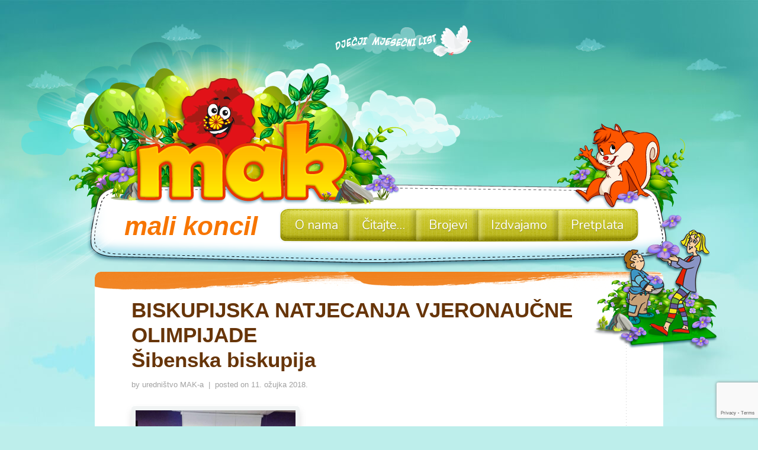

--- FILE ---
content_type: text/html; charset=UTF-8
request_url: https://mak.glas-koncila.hr/tag/os-a-mihanovic-petropoljski/
body_size: 8253
content:
<!doctype html>
<!--[if lt IE 7 ]><html lang="en" class="no-js ie6"> <![endif]-->
<!--[if IE 7 ]><html lang="en" class="no-js ie7"> <![endif]-->
<!--[if IE 8 ]><html lang="en" class="no-js ie8"> <![endif]-->
<!--[if IE 9 ]><html lang="en" class="no-js ie9"> <![endif]-->
<!--[if (gt IE 9)|!(IE)]><!--><html lang="en" class="no-js"> <!--<![endif]-->
<head><style>img.lazy{min-height:1px}</style><link href="https://mak.glas-koncila.hr/wp-content/plugins/w3-total-cache/pub/js/lazyload.min.js" as="script">
    <meta http-equiv="Content-Type" content="text/html; charset=UTF-8" />
    <meta http-equiv="X-UA-Compatible" content="IE=edge,chrome=1">
    <meta name="viewport" content="width=device-width,initial-scale=1">
    <title>OŠ A. Mihanović Petropoljski | Cvijet molitve, igre i prijateljstva    </title>
    
<meta name="description" content="Cvijet molitve, igre i prijateljstva" />    <link rel="profile" href="http://gmpg.org/xfn/11" />
    <link rel="stylesheet" type="text/css" media="all" href="https://mak.glas-koncila.hr/wp-content/themes/kiddo-turf-parent/style.css" />
    <link rel="alternate" type="application/rss+xml" title="RSS 2.0" href="https://mak.glas-koncila.hr/feed/" />
    <link rel="pingback" href="https://mak.glas-koncila.hr/xmlrpc.php" />
    <link href='https://fonts.googleapis.com/css?family=Signika+Negative:400,600|Nunito:400,700,300' rel='stylesheet' type='text/css'>
    <meta name='robots' content='max-image-preview:large' />
	<style>img:is([sizes="auto" i], [sizes^="auto," i]) { contain-intrinsic-size: 3000px 1500px }</style>
	<link rel='dns-prefetch' href='//www.googletagmanager.com' />
<link rel="alternate" type="application/rss+xml" title="Mali koncil - mak &raquo; OŠ A. Mihanović Petropoljski Kanal oznaka" href="https://mak.glas-koncila.hr/tag/os-a-mihanovic-petropoljski/feed/" />
		<style>
			.lazyload,
			.lazyloading {
				max-width: 100%;
			}
		</style>
		<script type="text/javascript">
/* <![CDATA[ */
window._wpemojiSettings = {"baseUrl":"https:\/\/s.w.org\/images\/core\/emoji\/16.0.1\/72x72\/","ext":".png","svgUrl":"https:\/\/s.w.org\/images\/core\/emoji\/16.0.1\/svg\/","svgExt":".svg","source":{"concatemoji":"https:\/\/mak.glas-koncila.hr\/wp-includes\/js\/wp-emoji-release.min.js?ver=6.8.3"}};
/*! This file is auto-generated */
!function(s,n){var o,i,e;function c(e){try{var t={supportTests:e,timestamp:(new Date).valueOf()};sessionStorage.setItem(o,JSON.stringify(t))}catch(e){}}function p(e,t,n){e.clearRect(0,0,e.canvas.width,e.canvas.height),e.fillText(t,0,0);var t=new Uint32Array(e.getImageData(0,0,e.canvas.width,e.canvas.height).data),a=(e.clearRect(0,0,e.canvas.width,e.canvas.height),e.fillText(n,0,0),new Uint32Array(e.getImageData(0,0,e.canvas.width,e.canvas.height).data));return t.every(function(e,t){return e===a[t]})}function u(e,t){e.clearRect(0,0,e.canvas.width,e.canvas.height),e.fillText(t,0,0);for(var n=e.getImageData(16,16,1,1),a=0;a<n.data.length;a++)if(0!==n.data[a])return!1;return!0}function f(e,t,n,a){switch(t){case"flag":return n(e,"\ud83c\udff3\ufe0f\u200d\u26a7\ufe0f","\ud83c\udff3\ufe0f\u200b\u26a7\ufe0f")?!1:!n(e,"\ud83c\udde8\ud83c\uddf6","\ud83c\udde8\u200b\ud83c\uddf6")&&!n(e,"\ud83c\udff4\udb40\udc67\udb40\udc62\udb40\udc65\udb40\udc6e\udb40\udc67\udb40\udc7f","\ud83c\udff4\u200b\udb40\udc67\u200b\udb40\udc62\u200b\udb40\udc65\u200b\udb40\udc6e\u200b\udb40\udc67\u200b\udb40\udc7f");case"emoji":return!a(e,"\ud83e\udedf")}return!1}function g(e,t,n,a){var r="undefined"!=typeof WorkerGlobalScope&&self instanceof WorkerGlobalScope?new OffscreenCanvas(300,150):s.createElement("canvas"),o=r.getContext("2d",{willReadFrequently:!0}),i=(o.textBaseline="top",o.font="600 32px Arial",{});return e.forEach(function(e){i[e]=t(o,e,n,a)}),i}function t(e){var t=s.createElement("script");t.src=e,t.defer=!0,s.head.appendChild(t)}"undefined"!=typeof Promise&&(o="wpEmojiSettingsSupports",i=["flag","emoji"],n.supports={everything:!0,everythingExceptFlag:!0},e=new Promise(function(e){s.addEventListener("DOMContentLoaded",e,{once:!0})}),new Promise(function(t){var n=function(){try{var e=JSON.parse(sessionStorage.getItem(o));if("object"==typeof e&&"number"==typeof e.timestamp&&(new Date).valueOf()<e.timestamp+604800&&"object"==typeof e.supportTests)return e.supportTests}catch(e){}return null}();if(!n){if("undefined"!=typeof Worker&&"undefined"!=typeof OffscreenCanvas&&"undefined"!=typeof URL&&URL.createObjectURL&&"undefined"!=typeof Blob)try{var e="postMessage("+g.toString()+"("+[JSON.stringify(i),f.toString(),p.toString(),u.toString()].join(",")+"));",a=new Blob([e],{type:"text/javascript"}),r=new Worker(URL.createObjectURL(a),{name:"wpTestEmojiSupports"});return void(r.onmessage=function(e){c(n=e.data),r.terminate(),t(n)})}catch(e){}c(n=g(i,f,p,u))}t(n)}).then(function(e){for(var t in e)n.supports[t]=e[t],n.supports.everything=n.supports.everything&&n.supports[t],"flag"!==t&&(n.supports.everythingExceptFlag=n.supports.everythingExceptFlag&&n.supports[t]);n.supports.everythingExceptFlag=n.supports.everythingExceptFlag&&!n.supports.flag,n.DOMReady=!1,n.readyCallback=function(){n.DOMReady=!0}}).then(function(){return e}).then(function(){var e;n.supports.everything||(n.readyCallback(),(e=n.source||{}).concatemoji?t(e.concatemoji):e.wpemoji&&e.twemoji&&(t(e.twemoji),t(e.wpemoji)))}))}((window,document),window._wpemojiSettings);
/* ]]> */
</script>
<style id='wp-emoji-styles-inline-css' type='text/css'>

	img.wp-smiley, img.emoji {
		display: inline !important;
		border: none !important;
		box-shadow: none !important;
		height: 1em !important;
		width: 1em !important;
		margin: 0 0.07em !important;
		vertical-align: -0.1em !important;
		background: none !important;
		padding: 0 !important;
	}
</style>
<link rel='stylesheet' id='wp-block-library-css' href='https://mak.glas-koncila.hr/wp-includes/css/dist/block-library/style.min.css?ver=6.8.3' type='text/css' media='all' />
<style id='classic-theme-styles-inline-css' type='text/css'>
/*! This file is auto-generated */
.wp-block-button__link{color:#fff;background-color:#32373c;border-radius:9999px;box-shadow:none;text-decoration:none;padding:calc(.667em + 2px) calc(1.333em + 2px);font-size:1.125em}.wp-block-file__button{background:#32373c;color:#fff;text-decoration:none}
</style>
<style id='pdfemb-pdf-embedder-viewer-style-inline-css' type='text/css'>
.wp-block-pdfemb-pdf-embedder-viewer{max-width:none}

</style>
<style id='global-styles-inline-css' type='text/css'>
:root{--wp--preset--aspect-ratio--square: 1;--wp--preset--aspect-ratio--4-3: 4/3;--wp--preset--aspect-ratio--3-4: 3/4;--wp--preset--aspect-ratio--3-2: 3/2;--wp--preset--aspect-ratio--2-3: 2/3;--wp--preset--aspect-ratio--16-9: 16/9;--wp--preset--aspect-ratio--9-16: 9/16;--wp--preset--color--black: #000000;--wp--preset--color--cyan-bluish-gray: #abb8c3;--wp--preset--color--white: #ffffff;--wp--preset--color--pale-pink: #f78da7;--wp--preset--color--vivid-red: #cf2e2e;--wp--preset--color--luminous-vivid-orange: #ff6900;--wp--preset--color--luminous-vivid-amber: #fcb900;--wp--preset--color--light-green-cyan: #7bdcb5;--wp--preset--color--vivid-green-cyan: #00d084;--wp--preset--color--pale-cyan-blue: #8ed1fc;--wp--preset--color--vivid-cyan-blue: #0693e3;--wp--preset--color--vivid-purple: #9b51e0;--wp--preset--gradient--vivid-cyan-blue-to-vivid-purple: linear-gradient(135deg,rgba(6,147,227,1) 0%,rgb(155,81,224) 100%);--wp--preset--gradient--light-green-cyan-to-vivid-green-cyan: linear-gradient(135deg,rgb(122,220,180) 0%,rgb(0,208,130) 100%);--wp--preset--gradient--luminous-vivid-amber-to-luminous-vivid-orange: linear-gradient(135deg,rgba(252,185,0,1) 0%,rgba(255,105,0,1) 100%);--wp--preset--gradient--luminous-vivid-orange-to-vivid-red: linear-gradient(135deg,rgba(255,105,0,1) 0%,rgb(207,46,46) 100%);--wp--preset--gradient--very-light-gray-to-cyan-bluish-gray: linear-gradient(135deg,rgb(238,238,238) 0%,rgb(169,184,195) 100%);--wp--preset--gradient--cool-to-warm-spectrum: linear-gradient(135deg,rgb(74,234,220) 0%,rgb(151,120,209) 20%,rgb(207,42,186) 40%,rgb(238,44,130) 60%,rgb(251,105,98) 80%,rgb(254,248,76) 100%);--wp--preset--gradient--blush-light-purple: linear-gradient(135deg,rgb(255,206,236) 0%,rgb(152,150,240) 100%);--wp--preset--gradient--blush-bordeaux: linear-gradient(135deg,rgb(254,205,165) 0%,rgb(254,45,45) 50%,rgb(107,0,62) 100%);--wp--preset--gradient--luminous-dusk: linear-gradient(135deg,rgb(255,203,112) 0%,rgb(199,81,192) 50%,rgb(65,88,208) 100%);--wp--preset--gradient--pale-ocean: linear-gradient(135deg,rgb(255,245,203) 0%,rgb(182,227,212) 50%,rgb(51,167,181) 100%);--wp--preset--gradient--electric-grass: linear-gradient(135deg,rgb(202,248,128) 0%,rgb(113,206,126) 100%);--wp--preset--gradient--midnight: linear-gradient(135deg,rgb(2,3,129) 0%,rgb(40,116,252) 100%);--wp--preset--font-size--small: 13px;--wp--preset--font-size--medium: 20px;--wp--preset--font-size--large: 36px;--wp--preset--font-size--x-large: 42px;--wp--preset--spacing--20: 0.44rem;--wp--preset--spacing--30: 0.67rem;--wp--preset--spacing--40: 1rem;--wp--preset--spacing--50: 1.5rem;--wp--preset--spacing--60: 2.25rem;--wp--preset--spacing--70: 3.38rem;--wp--preset--spacing--80: 5.06rem;--wp--preset--shadow--natural: 6px 6px 9px rgba(0, 0, 0, 0.2);--wp--preset--shadow--deep: 12px 12px 50px rgba(0, 0, 0, 0.4);--wp--preset--shadow--sharp: 6px 6px 0px rgba(0, 0, 0, 0.2);--wp--preset--shadow--outlined: 6px 6px 0px -3px rgba(255, 255, 255, 1), 6px 6px rgba(0, 0, 0, 1);--wp--preset--shadow--crisp: 6px 6px 0px rgba(0, 0, 0, 1);}:where(.is-layout-flex){gap: 0.5em;}:where(.is-layout-grid){gap: 0.5em;}body .is-layout-flex{display: flex;}.is-layout-flex{flex-wrap: wrap;align-items: center;}.is-layout-flex > :is(*, div){margin: 0;}body .is-layout-grid{display: grid;}.is-layout-grid > :is(*, div){margin: 0;}:where(.wp-block-columns.is-layout-flex){gap: 2em;}:where(.wp-block-columns.is-layout-grid){gap: 2em;}:where(.wp-block-post-template.is-layout-flex){gap: 1.25em;}:where(.wp-block-post-template.is-layout-grid){gap: 1.25em;}.has-black-color{color: var(--wp--preset--color--black) !important;}.has-cyan-bluish-gray-color{color: var(--wp--preset--color--cyan-bluish-gray) !important;}.has-white-color{color: var(--wp--preset--color--white) !important;}.has-pale-pink-color{color: var(--wp--preset--color--pale-pink) !important;}.has-vivid-red-color{color: var(--wp--preset--color--vivid-red) !important;}.has-luminous-vivid-orange-color{color: var(--wp--preset--color--luminous-vivid-orange) !important;}.has-luminous-vivid-amber-color{color: var(--wp--preset--color--luminous-vivid-amber) !important;}.has-light-green-cyan-color{color: var(--wp--preset--color--light-green-cyan) !important;}.has-vivid-green-cyan-color{color: var(--wp--preset--color--vivid-green-cyan) !important;}.has-pale-cyan-blue-color{color: var(--wp--preset--color--pale-cyan-blue) !important;}.has-vivid-cyan-blue-color{color: var(--wp--preset--color--vivid-cyan-blue) !important;}.has-vivid-purple-color{color: var(--wp--preset--color--vivid-purple) !important;}.has-black-background-color{background-color: var(--wp--preset--color--black) !important;}.has-cyan-bluish-gray-background-color{background-color: var(--wp--preset--color--cyan-bluish-gray) !important;}.has-white-background-color{background-color: var(--wp--preset--color--white) !important;}.has-pale-pink-background-color{background-color: var(--wp--preset--color--pale-pink) !important;}.has-vivid-red-background-color{background-color: var(--wp--preset--color--vivid-red) !important;}.has-luminous-vivid-orange-background-color{background-color: var(--wp--preset--color--luminous-vivid-orange) !important;}.has-luminous-vivid-amber-background-color{background-color: var(--wp--preset--color--luminous-vivid-amber) !important;}.has-light-green-cyan-background-color{background-color: var(--wp--preset--color--light-green-cyan) !important;}.has-vivid-green-cyan-background-color{background-color: var(--wp--preset--color--vivid-green-cyan) !important;}.has-pale-cyan-blue-background-color{background-color: var(--wp--preset--color--pale-cyan-blue) !important;}.has-vivid-cyan-blue-background-color{background-color: var(--wp--preset--color--vivid-cyan-blue) !important;}.has-vivid-purple-background-color{background-color: var(--wp--preset--color--vivid-purple) !important;}.has-black-border-color{border-color: var(--wp--preset--color--black) !important;}.has-cyan-bluish-gray-border-color{border-color: var(--wp--preset--color--cyan-bluish-gray) !important;}.has-white-border-color{border-color: var(--wp--preset--color--white) !important;}.has-pale-pink-border-color{border-color: var(--wp--preset--color--pale-pink) !important;}.has-vivid-red-border-color{border-color: var(--wp--preset--color--vivid-red) !important;}.has-luminous-vivid-orange-border-color{border-color: var(--wp--preset--color--luminous-vivid-orange) !important;}.has-luminous-vivid-amber-border-color{border-color: var(--wp--preset--color--luminous-vivid-amber) !important;}.has-light-green-cyan-border-color{border-color: var(--wp--preset--color--light-green-cyan) !important;}.has-vivid-green-cyan-border-color{border-color: var(--wp--preset--color--vivid-green-cyan) !important;}.has-pale-cyan-blue-border-color{border-color: var(--wp--preset--color--pale-cyan-blue) !important;}.has-vivid-cyan-blue-border-color{border-color: var(--wp--preset--color--vivid-cyan-blue) !important;}.has-vivid-purple-border-color{border-color: var(--wp--preset--color--vivid-purple) !important;}.has-vivid-cyan-blue-to-vivid-purple-gradient-background{background: var(--wp--preset--gradient--vivid-cyan-blue-to-vivid-purple) !important;}.has-light-green-cyan-to-vivid-green-cyan-gradient-background{background: var(--wp--preset--gradient--light-green-cyan-to-vivid-green-cyan) !important;}.has-luminous-vivid-amber-to-luminous-vivid-orange-gradient-background{background: var(--wp--preset--gradient--luminous-vivid-amber-to-luminous-vivid-orange) !important;}.has-luminous-vivid-orange-to-vivid-red-gradient-background{background: var(--wp--preset--gradient--luminous-vivid-orange-to-vivid-red) !important;}.has-very-light-gray-to-cyan-bluish-gray-gradient-background{background: var(--wp--preset--gradient--very-light-gray-to-cyan-bluish-gray) !important;}.has-cool-to-warm-spectrum-gradient-background{background: var(--wp--preset--gradient--cool-to-warm-spectrum) !important;}.has-blush-light-purple-gradient-background{background: var(--wp--preset--gradient--blush-light-purple) !important;}.has-blush-bordeaux-gradient-background{background: var(--wp--preset--gradient--blush-bordeaux) !important;}.has-luminous-dusk-gradient-background{background: var(--wp--preset--gradient--luminous-dusk) !important;}.has-pale-ocean-gradient-background{background: var(--wp--preset--gradient--pale-ocean) !important;}.has-electric-grass-gradient-background{background: var(--wp--preset--gradient--electric-grass) !important;}.has-midnight-gradient-background{background: var(--wp--preset--gradient--midnight) !important;}.has-small-font-size{font-size: var(--wp--preset--font-size--small) !important;}.has-medium-font-size{font-size: var(--wp--preset--font-size--medium) !important;}.has-large-font-size{font-size: var(--wp--preset--font-size--large) !important;}.has-x-large-font-size{font-size: var(--wp--preset--font-size--x-large) !important;}
:where(.wp-block-post-template.is-layout-flex){gap: 1.25em;}:where(.wp-block-post-template.is-layout-grid){gap: 1.25em;}
:where(.wp-block-columns.is-layout-flex){gap: 2em;}:where(.wp-block-columns.is-layout-grid){gap: 2em;}
:root :where(.wp-block-pullquote){font-size: 1.5em;line-height: 1.6;}
</style>
<link rel='stylesheet' id='contact-form-7-css' href='https://mak.glas-koncila.hr/wp-content/plugins/contact-form-7/includes/css/styles.css?ver=6.1.2' type='text/css' media='all' />
<link rel='stylesheet' id='h5p-plugin-styles-css' href='https://mak.glas-koncila.hr/wp-content/plugins/h5p/h5p-php-library/styles/h5p.css?ver=1.16.0' type='text/css' media='all' />
<link rel='stylesheet' id='wp-mcm-styles-css' href='https://mak.glas-koncila.hr/wp-content/plugins/wp-media-category-management/css/wp-mcm-styles.css?ver=2.4.1.1' type='text/css' media='all' />
<link rel='stylesheet' id='fuse-framework-frontend-css' href='https://mak.glas-koncila.hr/wp-content/themes/kiddo-turf-parent/framework/static/css/frontend.css?ver=6.8.3' type='text/css' media='all' />
<link rel='stylesheet' id='tfuse-newsletter-css-css' href='https://mak.glas-koncila.hr/wp-content/themes/kiddo-turf-parent/framework/extensions/newsletter/static/css/newsletter_clientside.css?ver=6.8.3' type='text/css' media='all' />
<link rel='stylesheet' id='screen-css' href='https://mak.glas-koncila.hr/wp-content/themes/kiddo-turf-parent/screen.css?ver=6.8.3' type='text/css' media='all' />
<link rel='stylesheet' id='prettyPhoto-css' href='https://mak.glas-koncila.hr/wp-content/themes/kiddo-turf-parent/framework/static/css/prettyPhoto.css?ver=6.8.3' type='text/css' media='all' />
<link rel='stylesheet' id='normalize-css' href='https://mak.glas-koncila.hr/wp-content/themes/kiddo-turf-parent/css/normalize.css?ver=6.8.3' type='text/css' media='all' />
<script type="text/javascript" src="https://mak.glas-koncila.hr/wp-includes/js/jquery/jquery.min.js?ver=3.7.1" id="jquery-core-js"></script>
<script type="text/javascript" src="https://mak.glas-koncila.hr/wp-includes/js/jquery/jquery-migrate.min.js?ver=3.4.1" id="jquery-migrate-js"></script>

<!-- Google tag (gtag.js) snippet added by Site Kit -->
<!-- Google Analytics snippet added by Site Kit -->
<script type="text/javascript" src="https://www.googletagmanager.com/gtag/js?id=GT-NNVRMR54" id="google_gtagjs-js" async></script>
<script type="text/javascript" id="google_gtagjs-js-after">
/* <![CDATA[ */
window.dataLayer = window.dataLayer || [];function gtag(){dataLayer.push(arguments);}
gtag("set","linker",{"domains":["mak.glas-koncila.hr"]});
gtag("js", new Date());
gtag("set", "developer_id.dZTNiMT", true);
gtag("config", "GT-NNVRMR54");
/* ]]> */
</script>
<script type="text/javascript" src="https://mak.glas-koncila.hr/wp-content/themes/kiddo-turf-parent/js/libs/modernizr.min.js?ver=6.8.3" id="modernizr-js"></script>
<script type="text/javascript" src="https://mak.glas-koncila.hr/wp-content/themes/kiddo-turf-parent/js/libs/jquery-migrate.min.js?ver=6.8.3" id="jquery-migrate.min-js"></script>
<script type="text/javascript" src="https://mak.glas-koncila.hr/wp-content/themes/kiddo-turf-parent/js/libs/respond.min.js?ver=6.8.3" id="respond-js"></script>
<script type="text/javascript" id="general-js-extra">
/* <![CDATA[ */
var portfolio = {"startPage":"1","maxPages":"1"};
var display = {"max_specific":"0","number":"0","items":"12","startPage":"1","maxPages":"1","nextLink":""};
/* ]]> */
</script>
<script type="text/javascript" src="https://mak.glas-koncila.hr/wp-content/themes/kiddo-turf-parent/js/general.js?ver=6.8.3" id="general-js"></script>
<script type="text/javascript" src="https://mak.glas-koncila.hr/wp-content/themes/kiddo-turf-parent/js/hoverIntent.js?ver=6.8.3" id="hover-js"></script>
<script type="text/javascript" src="https://mak.glas-koncila.hr/wp-content/themes/kiddo-turf-parent/js/jquery.touchSwipe.min.js?ver=6.8.3" id="touchSwipe-js"></script>
<script type="text/javascript" src="https://mak.glas-koncila.hr/wp-content/themes/kiddo-turf-parent/js/jquery.tools.min.js?ver=6.8.3" id="jquery.tools-js"></script>
<script type="text/javascript" src="https://mak.glas-koncila.hr/wp-content/themes/kiddo-turf-parent/js/jquery.customInput.js?ver=6.8.3" id="customInput-js"></script>
<script type="text/javascript" src="https://mak.glas-koncila.hr/wp-content/themes/kiddo-turf-parent/js/jquery.placeholder.min.js?ver=6.8.3" id="placeholder-js"></script>
<script type="text/javascript" src="https://mak.glas-koncila.hr/wp-content/themes/kiddo-turf-parent/js/jquery.spritely.min.js?ver=6.8.3" id="spritely-js"></script>
<script type="text/javascript" src="https://mak.glas-koncila.hr/wp-content/themes/kiddo-turf-parent/js/themepunch.js?ver=6.8.3" id="themepunch-js"></script>
<script type="text/javascript" src="https://mak.glas-koncila.hr/wp-content/themes/kiddo-turf-parent/js/revolution.js?ver=6.8.3" id="revolution-js"></script>
<link rel="https://api.w.org/" href="https://mak.glas-koncila.hr/wp-json/" /><link rel="alternate" title="JSON" type="application/json" href="https://mak.glas-koncila.hr/wp-json/wp/v2/tags/356" />
<meta name="generator" content="Site Kit by Google 1.162.1" />		<script>
			document.documentElement.className = document.documentElement.className.replace('no-js', 'js');
		</script>
				<style>
			.no-js img.lazyload {
				display: none;
			}

			figure.wp-block-image img.lazyloading {
				min-width: 150px;
			}

			.lazyload,
			.lazyloading {
				--smush-placeholder-width: 100px;
				--smush-placeholder-aspect-ratio: 1/1;
				width: var(--smush-image-width, var(--smush-placeholder-width)) !important;
				aspect-ratio: var(--smush-image-aspect-ratio, var(--smush-placeholder-aspect-ratio)) !important;
			}

						.lazyload, .lazyloading {
				opacity: 0;
			}

			.lazyloaded {
				opacity: 1;
				transition: opacity 400ms;
				transition-delay: 0ms;
			}

					</style>
		<link rel="shortcut icon" href="https://mak.glas-koncila.hr/wp-content/uploads/2017/05/ico_MAK.png"/>
<link rel="icon" href="https://mak.glas-koncila.hr/wp-content/uploads/2024/02/cropped-Cvijet-molitve-znanja-igre-i-projateljstva-3-32x32.png" sizes="32x32" />
<link rel="icon" href="https://mak.glas-koncila.hr/wp-content/uploads/2024/02/cropped-Cvijet-molitve-znanja-igre-i-projateljstva-3-192x192.png" sizes="192x192" />
<link rel="apple-touch-icon" href="https://mak.glas-koncila.hr/wp-content/uploads/2024/02/cropped-Cvijet-molitve-znanja-igre-i-projateljstva-3-180x180.png" />
<meta name="msapplication-TileImage" content="https://mak.glas-koncila.hr/wp-content/uploads/2024/02/cropped-Cvijet-molitve-znanja-igre-i-projateljstva-3-270x270.png" />

<script type="text/javascript">/* <![CDATA[ */
tf_script={"TF_THEME_PREFIX":"kiddoturf","TFUSE_THEME_URL":"https:\/\/mak.glas-koncila.hr\/wp-content\/themes\/kiddo-turf-parent","ajaxurl":"https:\/\/mak.glas-koncila.hr\/wp-admin\/admin-ajax.php"};
/* ]]> */</script>
</head>
<body class="gecko">
    <div class="body_wrap">
            <div id="top_clouds" class="top_stage"></div>
    	<div class="header">
            <div class="container">
                <div class="sunbeam"></div>
				 
              <div class="logo"> <a href="https://mak.glas-koncila.hr">mali koncil</a></div>
                  <nav id="topmenu" class="clearfix">   
                    <div class="topmenu_inner">  
                        <div class="menu-menu-container"><ul id="menu-menu" class="dropdown"><li id="menu-item-473" class="menu-item menu-item-type-post_type menu-item-object-page menu-item-473"><a href="https://mak.glas-koncila.hr/o-nama/"><span>O nama</span></a></li>
<li id="menu-item-472" class="menu-item menu-item-type-post_type menu-item-object-page menu-item-472"><a href="https://mak.glas-koncila.hr/citajte-u-mak-u/"><span>Čitajte&#8230;</span></a></li>
<li id="menu-item-475" class="menu-item menu-item-type-taxonomy menu-item-object-rooms menu-item-475"><a href="https://mak.glas-koncila.hr/room-list/najave/"><span>Brojevi</span></a></li>
<li id="menu-item-467" class="menu-item menu-item-type-custom menu-item-object-custom menu-item-has-children menu-item-467"><a><span>Izdvajamo</span></a>
<ul/ class="submenu-1" />
	<li id="menu-item-469" class="menu-item menu-item-type-custom menu-item-object-custom menu-item-469"><a href="https://mak.glas-koncila.hr/gallery-list/mak-stranice/"><span>Izdvojene stranice</span></a></li>
	<li id="menu-item-4874" class="menu-item menu-item-type-taxonomy menu-item-object-member menu-item-4874"><a href="https://mak.glas-koncila.hr/staff-list/uzori-vjere/"><span>Uzori vjere</span></a></li>
	<li id="menu-item-5862" class="menu-item menu-item-type-taxonomy menu-item-object-category menu-item-5862"><a href="https://mak.glas-koncila.hr/category/ucimo-moliti/"><span>Učimo moliti</span></a></li>
	<li id="menu-item-5910" class="menu-item menu-item-type-taxonomy menu-item-object-category menu-item-5910"><a href="https://mak.glas-koncila.hr/category/vjeronaucna-olimpijada/"><span>Vjeronaučna olimpijada</span></a></li>
	<li id="menu-item-4829" class="menu-item menu-item-type-taxonomy menu-item-object-category menu-item-4829"><a href="https://mak.glas-koncila.hr/category/makovci-javljaju/"><span>Makovci javljaju</span></a></li>
	<li id="menu-item-4828" class="menu-item menu-item-type-taxonomy menu-item-object-testimonials menu-item-4828"><a href="https://mak.glas-koncila.hr/testimonial-list/svjedocanstva/"><span>Svjedočanstva</span></a></li>
	<li id="menu-item-7532" class="menu-item menu-item-type-taxonomy menu-item-object-category menu-item-7532"><a href="https://mak.glas-koncila.hr/category/igrokazi-i-recitali/"><span>Igrokazi i recitali</span></a></li>
	<li id="menu-item-5242" class="menu-item menu-item-type-post_type menu-item-object-page menu-item-5242"><a href="https://mak.glas-koncila.hr/iz-makove-radionice/"><span>Iz Makove radionice</span></a></li>
	<li id="menu-item-7512" class="menu-item menu-item-type-post_type menu-item-object-page menu-item-7512"><a href="https://mak.glas-koncila.hr/izjava-o-privatnosti/"><span>Izjava o privatnosti</span></a></li>
</ul>
</li>
<li id="menu-item-471" class="menu-item menu-item-type-post_type menu-item-object-page menu-item-471"><a href="https://mak.glas-koncila.hr/kontakt/"><span>Pretplata</span></a></li>
</ul></div>                    </div>
                </nav>
                
                <div id="top_kite"></div>
            </div>   
        </div>
<div class="blogpage">
          <div id="middle" class="full_width">
 
    <div class="container clearfix">
        <div class="rocket"></div>
        <div id="mid_bird"></div>
        <div id="mid_baloon"></div>
    	        <div class="content_wrapper">   
                        <div class="content">
                <div class="postlist clearfix postajax">
                     <div class="post-item">
    <div class="post-title">
        <h2><a href="https://mak.glas-koncila.hr/biskupijska-natjecanja-vjeronaucne-olimpijadesibenska-biskupija/">BISKUPIJSKA NATJECANJA VJERONAUČNE OLIMPIJADE<br>Šibenska biskupija</a></h2>
        <div class="post-meta"> by            <a href="#" class="post-author"><a href="https://mak.glas-koncila.hr/author/urednistvo-maka/" title="Objave od: uredništvo MAK-a" rel="author">uredništvo MAK-a</a></a> 
            &nbsp;|&nbsp;  posted on  
            <span class="post-date">11. ožujka 2018.</span> 
                        </div>
    </div>                            

    <div class="post-image">
        <a href="https://mak.glas-koncila.hr/biskupijska-natjecanja-vjeronaucne-olimpijadesibenska-biskupija/"><img src="data:image/svg+xml,%3Csvg%20xmlns='http://www.w3.org/2000/svg'%20viewBox='0%200%201%201'%3E%3C/svg%3E" data-src="https://mak.glas-koncila.hr/wp-content/uploads/2018/03/46502.jpg"  class=" alignleft lazy" alt="BISKUPIJSKA NATJECANJA VJERONAUČNE OLIMPIJADE<br>Šibenska biskupija" width="270" height="135" /></a>    </div>

    <div class="entry clearfix">
        <p></p>
    </div>
    <div class="post-meta-bot">
        <a href="https://mak.glas-koncila.hr/biskupijska-natjecanja-vjeronaucne-olimpijadesibenska-biskupija/" class="btn"><span>Read More </span></a>
            </div>  
</div>                 </div>
                            </div>
                         <div class="clear"></div>
                     </div> 
        <div id="bottom_bee"></div>    
    </div>
</div><!--/ .middle -->
</div>
<input type="hidden" value="0" name="current_cat"  />
<input type="hidden" value="yes" name="is_this_blog"  />
<input type="hidden" value="0" name="categories_ids"  />
<input type="hidden" value="" name="homepage"  />
<input type="hidden" value="nonehomeall" name="allhome"  />
<input type="hidden" value="allblogcategories" name="allblog"  />
<div class="footer">
    <div class="inner">
	<div class="container clearfix">
            
                        <div class="copyright"><span class="copy">2020.</span>           	Mali koncil - MAK - <a rel="nofollow" href="https://www.glas-koncila.hr">Glas Koncila</a></div>
                      	        
        </div> 
    </div>
</div>
</div>
<script type="speculationrules">
{"prefetch":[{"source":"document","where":{"and":[{"href_matches":"\/*"},{"not":{"href_matches":["\/wp-*.php","\/wp-admin\/*","\/wp-content\/uploads\/*","\/wp-content\/*","\/wp-content\/plugins\/*","\/wp-content\/themes\/kiddo-turf-parent\/*","\/*\\?(.+)"]}},{"not":{"selector_matches":"a[rel~=\"nofollow\"]"}},{"not":{"selector_matches":".no-prefetch, .no-prefetch a"}}]},"eagerness":"conservative"}]}
</script>
<script type="text/javascript" src="https://mak.glas-koncila.hr/wp-includes/js/dist/hooks.min.js?ver=4d63a3d491d11ffd8ac6" id="wp-hooks-js"></script>
<script type="text/javascript" src="https://mak.glas-koncila.hr/wp-includes/js/dist/i18n.min.js?ver=5e580eb46a90c2b997e6" id="wp-i18n-js"></script>
<script type="text/javascript" id="wp-i18n-js-after">
/* <![CDATA[ */
wp.i18n.setLocaleData( { 'text direction\u0004ltr': [ 'ltr' ] } );
/* ]]> */
</script>
<script type="text/javascript" src="https://mak.glas-koncila.hr/wp-content/plugins/contact-form-7/includes/swv/js/index.js?ver=6.1.2" id="swv-js"></script>
<script type="text/javascript" id="contact-form-7-js-translations">
/* <![CDATA[ */
( function( domain, translations ) {
	var localeData = translations.locale_data[ domain ] || translations.locale_data.messages;
	localeData[""].domain = domain;
	wp.i18n.setLocaleData( localeData, domain );
} )( "contact-form-7", {"translation-revision-date":"2025-09-30 18:37:15+0000","generator":"GlotPress\/4.0.1","domain":"messages","locale_data":{"messages":{"":{"domain":"messages","plural-forms":"nplurals=3; plural=(n % 10 == 1 && n % 100 != 11) ? 0 : ((n % 10 >= 2 && n % 10 <= 4 && (n % 100 < 12 || n % 100 > 14)) ? 1 : 2);","lang":"hr"},"This contact form is placed in the wrong place.":["Ovaj obrazac za kontaktiranje postavljen je na krivo mjesto."],"Error:":["Gre\u0161ka:"]}},"comment":{"reference":"includes\/js\/index.js"}} );
/* ]]> */
</script>
<script type="text/javascript" id="contact-form-7-js-before">
/* <![CDATA[ */
var wpcf7 = {
    "api": {
        "root": "https:\/\/mak.glas-koncila.hr\/wp-json\/",
        "namespace": "contact-form-7\/v1"
    },
    "cached": 1
};
/* ]]> */
</script>
<script type="text/javascript" src="https://mak.glas-koncila.hr/wp-content/plugins/contact-form-7/includes/js/index.js?ver=6.1.2" id="contact-form-7-js"></script>
<script type="text/javascript" src="https://mak.glas-koncila.hr/wp-content/themes/kiddo-turf-parent/framework/extensions/newsletter/static/js/newsletter_clientside.js?ver=6.8.3" id="tfuse-newsletter-js-js"></script>
<script type="text/javascript" src="https://www.google.com/recaptcha/api.js?render=6Ld2OucUAAAAABEt8Q0kNLpwlbbpVOEuXChDjVuQ&amp;ver=3.0" id="google-recaptcha-js"></script>
<script type="text/javascript" src="https://mak.glas-koncila.hr/wp-includes/js/dist/vendor/wp-polyfill.min.js?ver=3.15.0" id="wp-polyfill-js"></script>
<script type="text/javascript" id="wpcf7-recaptcha-js-before">
/* <![CDATA[ */
var wpcf7_recaptcha = {
    "sitekey": "6Ld2OucUAAAAABEt8Q0kNLpwlbbpVOEuXChDjVuQ",
    "actions": {
        "homepage": "homepage",
        "contactform": "contactform"
    }
};
/* ]]> */
</script>
<script type="text/javascript" src="https://mak.glas-koncila.hr/wp-content/plugins/contact-form-7/modules/recaptcha/index.js?ver=6.1.2" id="wpcf7-recaptcha-js"></script>
<script type="text/javascript" id="smush-lazy-load-js-before">
/* <![CDATA[ */
var smushLazyLoadOptions = {"autoResizingEnabled":false,"autoResizeOptions":{"precision":5,"skipAutoWidth":true}};
/* ]]> */
</script>
<script type="text/javascript" src="https://mak.glas-koncila.hr/wp-content/plugins/wp-smushit/app/assets/js/smush-lazy-load.min.js?ver=3.21.1" id="smush-lazy-load-js"></script>
<script type="text/javascript" src="https://mak.glas-koncila.hr/wp-content/themes/kiddo-turf-parent/js/jquery.easing.min.js?ver=6.8.3" id="jquery.easing-js"></script>
<script type="text/javascript" src="https://mak.glas-koncila.hr/wp-content/themes/kiddo-turf-parent/framework/static/javascript/jquery.prettyPhoto.js?ver=3.1.4" id="prettyPhoto-js"></script>
<script type="text/javascript" src="//maps.google.com/maps/api/js?sensor=false&amp;ver=1.0" id="maps.google.com-js"></script>
<script type="text/javascript" src="https://mak.glas-koncila.hr/wp-content/themes/kiddo-turf-parent/js/jquery.gmap.min.js?ver=3.3.0" id="jquery.gmap-js"></script>
<script type="text/javascript" src="https://mak.glas-koncila.hr/wp-content/themes/kiddo-turf-parent/js/shCore.js?ver=6.8.3" id="shCore-js"></script>
<script type="text/javascript" src="https://mak.glas-koncila.hr/wp-content/themes/kiddo-turf-parent/js/shBrushPlain.js?ver=6.8.3" id="shBrushPlain-js"></script>
<!-- {tfuse-footer-includes} --><script>window.w3tc_lazyload=1,window.lazyLoadOptions={elements_selector:".lazy",callback_loaded:function(t){var e;try{e=new CustomEvent("w3tc_lazyload_loaded",{detail:{e:t}})}catch(a){(e=document.createEvent("CustomEvent")).initCustomEvent("w3tc_lazyload_loaded",!1,!1,{e:t})}window.dispatchEvent(e)}}</script><script async src="https://mak.glas-koncila.hr/wp-content/plugins/w3-total-cache/pub/js/lazyload.min.js"></script></body>
</html>
<!--
Performance optimized by W3 Total Cache. Learn more: https://www.boldgrid.com/w3-total-cache/

Page Caching using Disk: Enhanced 
Lazy Loading
Minified using Disk

Served from: mak.glas-koncila.hr @ 2025-10-20 19:10:28 by W3 Total Cache
-->

--- FILE ---
content_type: text/html; charset=utf-8
request_url: https://www.google.com/recaptcha/api2/anchor?ar=1&k=6Ld2OucUAAAAABEt8Q0kNLpwlbbpVOEuXChDjVuQ&co=aHR0cHM6Ly9tYWsuZ2xhcy1rb25jaWxhLmhyOjQ0Mw..&hl=en&v=TkacYOdEJbdB_JjX802TMer9&size=invisible&anchor-ms=20000&execute-ms=15000&cb=srzj3565kvyt
body_size: 45162
content:
<!DOCTYPE HTML><html dir="ltr" lang="en"><head><meta http-equiv="Content-Type" content="text/html; charset=UTF-8">
<meta http-equiv="X-UA-Compatible" content="IE=edge">
<title>reCAPTCHA</title>
<style type="text/css">
/* cyrillic-ext */
@font-face {
  font-family: 'Roboto';
  font-style: normal;
  font-weight: 400;
  src: url(//fonts.gstatic.com/s/roboto/v18/KFOmCnqEu92Fr1Mu72xKKTU1Kvnz.woff2) format('woff2');
  unicode-range: U+0460-052F, U+1C80-1C8A, U+20B4, U+2DE0-2DFF, U+A640-A69F, U+FE2E-FE2F;
}
/* cyrillic */
@font-face {
  font-family: 'Roboto';
  font-style: normal;
  font-weight: 400;
  src: url(//fonts.gstatic.com/s/roboto/v18/KFOmCnqEu92Fr1Mu5mxKKTU1Kvnz.woff2) format('woff2');
  unicode-range: U+0301, U+0400-045F, U+0490-0491, U+04B0-04B1, U+2116;
}
/* greek-ext */
@font-face {
  font-family: 'Roboto';
  font-style: normal;
  font-weight: 400;
  src: url(//fonts.gstatic.com/s/roboto/v18/KFOmCnqEu92Fr1Mu7mxKKTU1Kvnz.woff2) format('woff2');
  unicode-range: U+1F00-1FFF;
}
/* greek */
@font-face {
  font-family: 'Roboto';
  font-style: normal;
  font-weight: 400;
  src: url(//fonts.gstatic.com/s/roboto/v18/KFOmCnqEu92Fr1Mu4WxKKTU1Kvnz.woff2) format('woff2');
  unicode-range: U+0370-0377, U+037A-037F, U+0384-038A, U+038C, U+038E-03A1, U+03A3-03FF;
}
/* vietnamese */
@font-face {
  font-family: 'Roboto';
  font-style: normal;
  font-weight: 400;
  src: url(//fonts.gstatic.com/s/roboto/v18/KFOmCnqEu92Fr1Mu7WxKKTU1Kvnz.woff2) format('woff2');
  unicode-range: U+0102-0103, U+0110-0111, U+0128-0129, U+0168-0169, U+01A0-01A1, U+01AF-01B0, U+0300-0301, U+0303-0304, U+0308-0309, U+0323, U+0329, U+1EA0-1EF9, U+20AB;
}
/* latin-ext */
@font-face {
  font-family: 'Roboto';
  font-style: normal;
  font-weight: 400;
  src: url(//fonts.gstatic.com/s/roboto/v18/KFOmCnqEu92Fr1Mu7GxKKTU1Kvnz.woff2) format('woff2');
  unicode-range: U+0100-02BA, U+02BD-02C5, U+02C7-02CC, U+02CE-02D7, U+02DD-02FF, U+0304, U+0308, U+0329, U+1D00-1DBF, U+1E00-1E9F, U+1EF2-1EFF, U+2020, U+20A0-20AB, U+20AD-20C0, U+2113, U+2C60-2C7F, U+A720-A7FF;
}
/* latin */
@font-face {
  font-family: 'Roboto';
  font-style: normal;
  font-weight: 400;
  src: url(//fonts.gstatic.com/s/roboto/v18/KFOmCnqEu92Fr1Mu4mxKKTU1Kg.woff2) format('woff2');
  unicode-range: U+0000-00FF, U+0131, U+0152-0153, U+02BB-02BC, U+02C6, U+02DA, U+02DC, U+0304, U+0308, U+0329, U+2000-206F, U+20AC, U+2122, U+2191, U+2193, U+2212, U+2215, U+FEFF, U+FFFD;
}
/* cyrillic-ext */
@font-face {
  font-family: 'Roboto';
  font-style: normal;
  font-weight: 500;
  src: url(//fonts.gstatic.com/s/roboto/v18/KFOlCnqEu92Fr1MmEU9fCRc4AMP6lbBP.woff2) format('woff2');
  unicode-range: U+0460-052F, U+1C80-1C8A, U+20B4, U+2DE0-2DFF, U+A640-A69F, U+FE2E-FE2F;
}
/* cyrillic */
@font-face {
  font-family: 'Roboto';
  font-style: normal;
  font-weight: 500;
  src: url(//fonts.gstatic.com/s/roboto/v18/KFOlCnqEu92Fr1MmEU9fABc4AMP6lbBP.woff2) format('woff2');
  unicode-range: U+0301, U+0400-045F, U+0490-0491, U+04B0-04B1, U+2116;
}
/* greek-ext */
@font-face {
  font-family: 'Roboto';
  font-style: normal;
  font-weight: 500;
  src: url(//fonts.gstatic.com/s/roboto/v18/KFOlCnqEu92Fr1MmEU9fCBc4AMP6lbBP.woff2) format('woff2');
  unicode-range: U+1F00-1FFF;
}
/* greek */
@font-face {
  font-family: 'Roboto';
  font-style: normal;
  font-weight: 500;
  src: url(//fonts.gstatic.com/s/roboto/v18/KFOlCnqEu92Fr1MmEU9fBxc4AMP6lbBP.woff2) format('woff2');
  unicode-range: U+0370-0377, U+037A-037F, U+0384-038A, U+038C, U+038E-03A1, U+03A3-03FF;
}
/* vietnamese */
@font-face {
  font-family: 'Roboto';
  font-style: normal;
  font-weight: 500;
  src: url(//fonts.gstatic.com/s/roboto/v18/KFOlCnqEu92Fr1MmEU9fCxc4AMP6lbBP.woff2) format('woff2');
  unicode-range: U+0102-0103, U+0110-0111, U+0128-0129, U+0168-0169, U+01A0-01A1, U+01AF-01B0, U+0300-0301, U+0303-0304, U+0308-0309, U+0323, U+0329, U+1EA0-1EF9, U+20AB;
}
/* latin-ext */
@font-face {
  font-family: 'Roboto';
  font-style: normal;
  font-weight: 500;
  src: url(//fonts.gstatic.com/s/roboto/v18/KFOlCnqEu92Fr1MmEU9fChc4AMP6lbBP.woff2) format('woff2');
  unicode-range: U+0100-02BA, U+02BD-02C5, U+02C7-02CC, U+02CE-02D7, U+02DD-02FF, U+0304, U+0308, U+0329, U+1D00-1DBF, U+1E00-1E9F, U+1EF2-1EFF, U+2020, U+20A0-20AB, U+20AD-20C0, U+2113, U+2C60-2C7F, U+A720-A7FF;
}
/* latin */
@font-face {
  font-family: 'Roboto';
  font-style: normal;
  font-weight: 500;
  src: url(//fonts.gstatic.com/s/roboto/v18/KFOlCnqEu92Fr1MmEU9fBBc4AMP6lQ.woff2) format('woff2');
  unicode-range: U+0000-00FF, U+0131, U+0152-0153, U+02BB-02BC, U+02C6, U+02DA, U+02DC, U+0304, U+0308, U+0329, U+2000-206F, U+20AC, U+2122, U+2191, U+2193, U+2212, U+2215, U+FEFF, U+FFFD;
}
/* cyrillic-ext */
@font-face {
  font-family: 'Roboto';
  font-style: normal;
  font-weight: 900;
  src: url(//fonts.gstatic.com/s/roboto/v18/KFOlCnqEu92Fr1MmYUtfCRc4AMP6lbBP.woff2) format('woff2');
  unicode-range: U+0460-052F, U+1C80-1C8A, U+20B4, U+2DE0-2DFF, U+A640-A69F, U+FE2E-FE2F;
}
/* cyrillic */
@font-face {
  font-family: 'Roboto';
  font-style: normal;
  font-weight: 900;
  src: url(//fonts.gstatic.com/s/roboto/v18/KFOlCnqEu92Fr1MmYUtfABc4AMP6lbBP.woff2) format('woff2');
  unicode-range: U+0301, U+0400-045F, U+0490-0491, U+04B0-04B1, U+2116;
}
/* greek-ext */
@font-face {
  font-family: 'Roboto';
  font-style: normal;
  font-weight: 900;
  src: url(//fonts.gstatic.com/s/roboto/v18/KFOlCnqEu92Fr1MmYUtfCBc4AMP6lbBP.woff2) format('woff2');
  unicode-range: U+1F00-1FFF;
}
/* greek */
@font-face {
  font-family: 'Roboto';
  font-style: normal;
  font-weight: 900;
  src: url(//fonts.gstatic.com/s/roboto/v18/KFOlCnqEu92Fr1MmYUtfBxc4AMP6lbBP.woff2) format('woff2');
  unicode-range: U+0370-0377, U+037A-037F, U+0384-038A, U+038C, U+038E-03A1, U+03A3-03FF;
}
/* vietnamese */
@font-face {
  font-family: 'Roboto';
  font-style: normal;
  font-weight: 900;
  src: url(//fonts.gstatic.com/s/roboto/v18/KFOlCnqEu92Fr1MmYUtfCxc4AMP6lbBP.woff2) format('woff2');
  unicode-range: U+0102-0103, U+0110-0111, U+0128-0129, U+0168-0169, U+01A0-01A1, U+01AF-01B0, U+0300-0301, U+0303-0304, U+0308-0309, U+0323, U+0329, U+1EA0-1EF9, U+20AB;
}
/* latin-ext */
@font-face {
  font-family: 'Roboto';
  font-style: normal;
  font-weight: 900;
  src: url(//fonts.gstatic.com/s/roboto/v18/KFOlCnqEu92Fr1MmYUtfChc4AMP6lbBP.woff2) format('woff2');
  unicode-range: U+0100-02BA, U+02BD-02C5, U+02C7-02CC, U+02CE-02D7, U+02DD-02FF, U+0304, U+0308, U+0329, U+1D00-1DBF, U+1E00-1E9F, U+1EF2-1EFF, U+2020, U+20A0-20AB, U+20AD-20C0, U+2113, U+2C60-2C7F, U+A720-A7FF;
}
/* latin */
@font-face {
  font-family: 'Roboto';
  font-style: normal;
  font-weight: 900;
  src: url(//fonts.gstatic.com/s/roboto/v18/KFOlCnqEu92Fr1MmYUtfBBc4AMP6lQ.woff2) format('woff2');
  unicode-range: U+0000-00FF, U+0131, U+0152-0153, U+02BB-02BC, U+02C6, U+02DA, U+02DC, U+0304, U+0308, U+0329, U+2000-206F, U+20AC, U+2122, U+2191, U+2193, U+2212, U+2215, U+FEFF, U+FFFD;
}

</style>
<link rel="stylesheet" type="text/css" href="https://www.gstatic.com/recaptcha/releases/TkacYOdEJbdB_JjX802TMer9/styles__ltr.css">
<script nonce="VyPD3Xcg8MiVSwpcycuJvQ" type="text/javascript">window['__recaptcha_api'] = 'https://www.google.com/recaptcha/api2/';</script>
<script type="text/javascript" src="https://www.gstatic.com/recaptcha/releases/TkacYOdEJbdB_JjX802TMer9/recaptcha__en.js" nonce="VyPD3Xcg8MiVSwpcycuJvQ">
      
    </script></head>
<body><div id="rc-anchor-alert" class="rc-anchor-alert"></div>
<input type="hidden" id="recaptcha-token" value="[base64]">
<script type="text/javascript" nonce="VyPD3Xcg8MiVSwpcycuJvQ">
      recaptcha.anchor.Main.init("[\x22ainput\x22,[\x22bgdata\x22,\x22\x22,\[base64]/SFtmKytdPWc6KGc8MjA0OD9IW2YrK109Zz4+NnwxOTI6KChnJjY0NTEyKT09NTUyOTYmJnYrMTxMLmxlbmd0aCYmKEwuY2hhckNvZGVBdCh2KzEpJjY0NTEyKT09NTYzMjA/[base64]/[base64]/[base64]/[base64]/[base64]/[base64]/[base64]/[base64]/[base64]/[base64]/[base64]/[base64]/[base64]\\u003d\\u003d\x22,\[base64]\\u003d\x22,\x22wpLCiMKFw7zDhcOIwqvDt8OYw6XCo1BqR8KMwpwVUTwFw6nDnh7DrcOmw5fDosOrRcOwwrzCvMKawrvCjQ5UwoM3f8OhwrlmwqJJw6LDrMOxKUvCkVrCpypIwpQuO8ORwpvDgMKEY8Orw6vCkMKAw75HKjXDgMKFwr/CqMOdRkvDuFN+wqLDviMaw4XCln/CgUlHcFd9QMOeDWN6VGjDmX7Cv8OGwq7ClcOWA3XCi0HChxMiXyXCjMOMw7lhw7tBwr5GwoRqYCLCsGbDnsOhY8ONKcKAayApwpPCoGkHw4nCgGrCrsO8X8O4bT7CtMOBwr7DqMKcw4oBw6zCjMOSwrHCkWJ/wrh6N2rDg8Kqw5rCr8KQUhkYNxg2wqkpQMK3wpNMGMOTwqrDocOewpbDmMKjw6dJw67DtsOdw7RxwrtTwp7CkwAHbcK/bUNAwrjDrsOzwrBHw4pXw5DDvTA3U8K9GMOtGVwuAktqKkk/[base64]/DgVEzbnbDpMKNT2DCt8OPw7tRwrHCrsK8KsO9dizDtMOQLHpjJlM9T8OUMlgzw4xwPMO8w6DCh1lIMWLCjC3CvhoHVcK0wqlYQVQZVh/ClcK5w4g6NMKidcOAexR0w7JIwr3CpBrCvsKUw6PDicKHw5XDvAwBwrrCv2cqwo3Do8K5XMKEw7XCrcKCcG/[base64]/e8KFwp7CgMOpwqYrBsKUbMO/bwrDjcKuwqfDgsKUwp3ComxNOMKHwqLCuH4Nw5LDr8OpHcO+w6jCvcO1Vn5Cw4bCkTM3wrbCkMK+Sk0IX8OAWCDDt8OvwpfDjA9iGMKKAUXDg8KjfT0mXsO2V3lTw6LCm08Rw5ZiAG3Dm8KWwqjDo8ONw4DDg8O9fMOcw4/[base64]/DqcKVacOkA8OaXRLDtkFCcAbCnU7CgAvDph0iwqo0McOow6d2JMOiSMKGIsOQwrR2FjHCqMK4wpB9NMOzwqluwrbDpTVdw5fDhwcYQUFyJznCpcKFw4ZGwqHDhsO9w5x4w5jCtmknw7ImdMKPWcOqQ8KIwpjCuMKXCiLDj0g5wowHwqsgwq4ow7EMHsOpw6/CpAJxDsOzD0nDssKNLGzDl2dFUnbDnAbDt3/DlMK/wqxswrBmNgHDmToKwqvCh8Kuw5ddUMKCSyjDlBbDrcOaw4c4XMOBw5JAScKwwqzCnsOww63DgsKYwqtpw6E1d8Ofwok/w6DClmNiHMOhw73CoxZOwoHCscOzICVvw4xewprCnMKCwpshEcK0wpETw7jCtsOOLsK1McOKw7oLKCPCo8OTw79fJC3DhHDDtXgmw7LCmn4EwpHCscOGHcK8Iw41wq/Dp8KCD2/DqcKHZWHDh2DDhgnDhT0DXcOJQMK3fsO5w5pNw7s7wqDDnMKJwoHCojfClcOBw6UIwpPDrADDnBZlNAlzICLDgsKzwqBTO8K7wqh/wqoFwqBaf8Kfw43CmsOnKhgtLcOowrZQw4/CkQRmL8O3ZkbCh8OlFMO2esO+w7pPw5YIdsOdOMO9NcOhw4bDrsKNw6vCjsOMDTnCk8OywrUgw4bDqXV8wrluwpvDjhEcwrHComQ9wqzDicKLKyghGMOrw4oxMQPDk0jCgcKlwpV5w4rDpHPDncOMw5Y3eVoRwpE/w7bCnsOtXMK7woLCsMK8w7Jmw5nCv8OLwq4XKcKnwooIw7TCkwkNDFoTw7vDoyUhw5LCl8OkN8OZwpIZEcOITcK9wqIxwpvCpcOqwpbDiEPDqSPDiXfDrA/Dg8KYXGrDj8KZw6h/TwzDnzHCuz3DrxLDjQNawrvCuMK6BF0YwpMrw47DqsOOw5EbUMK/[base64]/CosKFZMOLCUQxEW4vw7LDl8ORw5AnwoFIw6diw6hAGlxBJmEpwqPChUBmHsOHwovCisKfcQrDh8Kic0gCwp9rB8O/wqXDosKgw4lGB04xwoBfasKfNRnDusKAwpMhw5jDusO/JcKRNsOZRcO5LMKMwq3Dk8OVwq7Dpi3CiMO0Y8OiwpAbKlrDlivCicO3w4rCosKAw5LCkkXCksO6wqM1bsKYfsKJfXUNwrd6w7UZblopDsOzeRPDty/CjsOHSivCpSnDvVwoK8OxwpfCvcORw613w4ISwoloV8OUDcKoa8K+w5IxesOAw4UXOUPDhsKNRMKGw7bCrsO4DMOUKSjCrVAXw6FtVR/Cjy8+BMKRwqDDpmjDjTBlHMObc07CqQDCv8OBQMO4wofDuF0SHsOtZMKLwokmwqLDkFDDijA/w6LDm8KFCsOkGcOKw41lw5oUKsOYHyMWw5AgPTHDlsK7w6N0BMOwwpzDvxFFaMOJwpXDuMKBw5TDtUsQdMKwB8K+wocXE20tw70zwrTCl8Kowp8+d3jCjRvDrsK3w5F5wpZtwqnCq35pGMO9Tj5Bw6bDt3DDjcOyw6dMwp/CqsOOf0EbSsOCwpnDpMKVLsODw7NHw7wrwp1tDsOow6PCpsOpw43CgMOMwqIsEMOBdWDCgjZFw6dlw79KH8KwcCV5PhnCssKTeSFWEHlfwqAawqDDuBnCmHBCwr09P8O/TsOrwrlxUcO0KEshwqrCmcKrecObwqDCvmNFFsKXw5TCmcOsfHPDosOofMO9w77DnsKcIsOUSMOywoHDk38vw4cBwqvDgj9eTMK5bjRmw5zCiC3CqcOlUMO5aMO/w5nCscO/[base64]/CiFoXwpEaccOResKVw4zChVvDucO2w7/ChsKgwr1tUsO/[base64]/Dm8KWwpTCpMKyGsKow4EPc09Iw4EfwoZtfWQlw4F5GsOSwpRVKCTDpBojUHjCmMKcw6nDgcO3wp4fME/[base64]/Cg8KfWMKWw7/DicOEBCc4w77DksOTU8KpY8K5woQMSMOURsKAwopLa8OcByhXwonDl8OOUS0vPcKTw5rCpx5qCW/CocO3HcKRW08VAkvCkcKpGGFLY0JuK8K+XVvCnMOjU8K/F8OcwqHCnsOgXhTCl2R0w5zDpcO7wo3CrcOUcwvDsG7DrMOHwpwGMAXCisO2w43CjcKfJ8KLw5svJE7CilV0JQ7DrMOpCAfDgFzDlQdawqJWWyLCsFMqw5jDvBIswqvCu8Oww5vClxzDhcKOw490wpXDlMO4w6ljw49CwpbDnRfCgMO0HkUPdsKvEQ0DK8OXwp/CsMO7w5PCnMK9w5DChcKhWkXDmcOZwoXDlcODOlEDw7d/[base64]/CosKqQTHDkVnDuMK0U8KUwr7CmTlww6TDpsKjw4BqD8KTQULCtMKlMUZ7w5vCp0ZIWMOCwpRZYMKyw4VWwpMcw4MSwqo+b8Khw6PCocKxwp/DtMKeBhnDgGfCik/CsVFtw7TCvSUGecKVw4dCW8KjAQ95AyJuO8OywpTDrsKnw6LCucKERMOZUUkJP8KKRE4XwpvDrMO5w6/CtcOzw54pw7FxKMOwwpvDsh3Dl2okw6cJw6JpwrrDpE4qFxdbwqZxwrPCicKgRhU+XMOCw6sCNlZ/wpR5w6UuCGo4woLCh3TDp1RNeMKIbEvDqsORK0xSF17CrcO+w7XCnRYkQ8O4w4LChRR8JgbDrSjDsVEqwq1PAsKvw5LDgcK3AyMUw67CtiXCgj9nwp9lw7rCln8cQh0GwrDCvMKeN8OSNgbDlHbDqcKowoPDlWt9VMKwR1nDoCDCl8OfwohuGzHCnsK/QykIRSjDgcOHwqRHw4TDlcOvw4jCnsO1wr3CiAbCt2M5LVdFw6rCpcOVBx3DmsO1w49NwrLDgcOZwqDDkcOow6jCkcOCwofCicKNHsOyfcKVwpPDnH9Yw6HDhRsod8KOAwsfTsOiw51ow45ow7DDvcORE0t4wq1zY8O5wqt4w5zCtTTCmFrChCRjwp/Cigxuw6VYHXHCn2vDgcO8OcO5YTEKecKWQMOIM1bCtxrCpsKUWwfDssOZwr3DvSMLfsORa8OywrMRUsO8w4rChzQcw6vCnsOlHjPDtBzCv8K+w67DkB/Dq3IjWcKnGgvDpUXCn8Oyw7UFT8KGQF8aH8K/w7HCvw3Dt8KALMKKw6/Dv8Knwq4+QBPChEDDsQw0w4x/w63DosKOw7/Ch8Kbw7bDuiZbH8KvZWx3aADDiicEw5/Dkw3CtmHChcOmw7d3w4cabMOGe8OBScKHw7ZiWhPDkcK1w5BjRsOnUj/CtMKwwpTDm8OpViDCszsDTcKqw6fCgFbCgFXCmDfChsKeO8Osw7siIMOCVFYDPMOvw5DDtcKKwrZrTWPDvMOEw7fCm0LDsx/DkntmOMO0dcOVw5PDpMOiw4/CrAjDl8KcS8KvFUbDucKpwqpdW27DtATDssKPTj1ww4x9w7dRw5Fswr/CuMOoXMKxw7bCuMOZDQ0RwoMVw7hfR8OJAjVLwpNVwrHClcO/fApyNcOXwq7Cg8OKw7PCmTINW8OcD8KcAjE/aDjCjngQwq7DicK1wqnDn8OBwojDtcOpwrNqwrHCsUkWw75/JCJVGsK4w4vDh3/CtQrDvnJDw4TDlcKMBxnCinlWcXPDq1TDpkIQw5tPw47DmcKNw4DDskjDnMKlw7PCssO7w55PNMO0HMO4EGJ7OGccdsK6w48jw4B8woBSw60xw7ZXw7Erw7bDtcODAChDwpxie1jCosKVGsOIw5XCjMKnGcOPIz/DnxXCtsKqZw/Cn8KlwonCrMOHeMODVsKpP8KEYRHDssKAZEApwoV1GMOmw40ywqTDn8KFMhZxwoYeEMO4OcKbDmXDlmLCvsKHHcO0aMKpSsKORFBMw4oUw5gDw64LJ8O/w4rCuVvDgMOUw5PCjMKnw6vClMKGwrbCucO/w7XCmxxuUEZsWMKIwqs/bVjCn2fDiwzCgcKZOsO7w7s6QMOyFMKhZcONaHssdsOOJmstKRHCmj/CpGJrKcOqw4vDuMOqw7AbLHLDgnZlwqvCnjnDglB4woHDm8KHTyXDgE3Ct8KiKG3Cjn7Cs8OwA8OsRMKtwo3DoMKlw4gvw7fChMKOL2DDqmPCmEXCjBZFw5TDqU8tbFQPQ8OtXsKuw73DksKsAMOmwr8aLsO4wp3DtsKPw6/DvsKEwp3CshHDhgnCumtgJxbDvQzCnxLCgMKlM8KiUxYlekvCvcKLEW/CssK9w6fDtMOXXjc9wpfCllPDj8Kdwq1Uw54ZVcKIGMKhM8KWZDbCgUjClsOFZ0ZDw4wqwq1sw4vCuQkTbBQCP8OGwrJbOxHDnsK7SsKmRMKzw5R/[base64]/DqEdWE2MYw5rCt0jDgVMNBCR5HcOEwoIZKcOIwqDDoVwDB8OkwqzCscKMZcOXG8Ovwr1BZ8OAKDobEcOkw5TCl8KrwpA4w4BVGS3Coy7Dr8OTwrXCqcOzcAdRRTkxLUfCnlLCohbCjxJgwqvCoF/ClBDCrsKZw5tHwrgDDG9FY8Opw73Dkww3wo7CogxDwrXCsxIEw5oPw4dcw7ccwrTCo8OBP8OvwoxZZC9Xw7DDhmDCg8KtVWhrw4/CoAgbP8KCYAEVBzAcOMKKwrrDqsOMIMKjw5/CnULDjizCkHUdworCrQrDuzXDn8KMVlYtworDtTrDmn/CvsKgX28SeMKxwq9nE0XCisOzw6fChcKWQsOwwp8teD4+SjXCtSHCncO9GsKSf2rCuWJNa8KBwrlBw5NQwqbCk8OCwpHCi8K8AsOdYArDssOhwpbCvAY9wrQ1a8Kuw7lRVcOeMErDv0/CgzMjN8KBKmfDpMKew6nChCnDkAzCncKDfTN/[base64]/wrBrw6Nfw4YXw5jDssKidcOawqvDrcOnecKwVMO4AsKiKcKkw6vDklhJw4Iewox9wqPDlFjCvHDCnzTDrlHDtDjDmyoIdW81wrrChknCgcKiDilBcAPDs8KgbyLDqDPChzvCk8Kuw6HDqsK/LzzDij9gwo8kw79pwo5Rwr5FbcOWDEtQKlzCuMKKw5Vkw5QOK8OOwqZtw6DDrGnCu8K9bsKNw4HCvMKsHcKIwr/CkMOzXMOeT8KYw7bChsKcwoQww7NJw5jDlnlnwonCixrCs8KfwqBawpLCnsKIXCzCucKrGlDDt3nCiMOVDyXCl8Kww4zDmmxrwr1pw4AFOcKnIghTSiRAw7FQwr7DuFkAT8OWMcKAdcOswrjCl8OWAQDCgcO1cMKjOcKcwpcqw44swpzCt8Olw7F/[base64]/DtQbDt8Onw5VnYB/DnWsfwrxQw7dsPELDo8K1w6phKyvDg8KPSnXDlE4Gw6PCm3jDsRPDgT93w73DiU7Dj0YhJHw3w6/CjivCsMKrWzVmUMOnC3XCncOBw47CtT7Cm8KUAGJZw4IVwoB3XHDDuRPDuMOjw5UPw4LCoirDmAFZwr3DrAZfH0M+woYcwo/DrsOlw7ANw5haasOPVSIAKzYDblnCnsOywqcrw5Jmw4TDmMOXa8OdX8KzXW7Dum/CtcOHYSRiI35+w5JsN1jDlcKCccK5wozDnXTCmMOYw4TCkMKQw4/CqALCrcO3dXzDl8Oewr/CqsKRwq3DhcOMOQrDnS7DssOXw5fCv8OfQsK0w7jDkFwZPjMwYMOESU5EP8O+O8ONKkIowrnDtsO4McK/Q0hjwpTCgW5TwqY+AMOvwrTCuSNyw6UsHsOyw6LCncO4wo/ClcKrKcObVRAOUiLDvMO9wrkkwq9hE1Y9w6HCt3XCh8Ksw7nClsOGwp7CgsOgwqsGdsKreDvDqnnDisO/w5t5H8KKfhHClBfCmcKMw5rDh8OeRBfCgcOSJhnDuFgxdsO2wqjDm8Kjw5wBA2oLN2jCsMOZwrsgcsO2REjDgsOhfVvCtMO0w759ccKGGcKkcsKDIsKxwqFBwo/CmCUEwqJHw6rDnxdhwrnCu30RworDmmQEJsO1wrNcw53DvknCgG8twr/ClcODw6vClcKOw5h8ADdSXlzDqDxKTMO/QVLDhMOZTxlvacOnwpEGSwU4c8K2w67DtgLDoMONb8OTasOxe8Kkw5BaYSQ4dyw1MCowwqfCqWs0EGd8wrxrwpI5w4PDiG1dSSRVJmXCncKKw4lZV2URH8OXwpjDggDDqMOyIG/[base64]/CvcOvw7jClXB8w4RHwoLDnUsmNBRVwpnCnC7DtnQMUhYvGDRnw5PDvRl3DyNYVMKIw7k/wqbCisKJRcOawp0bZ8KRM8OTVx1bwrLCvCPDsMO8woDDnUnDr1/Dhhs5RWYGSwA4V8KbwrVSw5UFNRI+w5LCmxN5w6rCvzthwqEBAnTDlmoHwpfDlMK9w71ETEnCnGnCsMKwBcK5w7fDp2s/J8KjwpzDrMKqHlYOwrvClcO6S8OmwrvDjADDplMfdcKOwqfDvMOoY8KEwr1Sw4cOK3vCqsK2HR95KDzCo0DDjcKVw43Cl8Orw5LCvcO2NsKqwqrDpSnDpgXDhHYQw7PCssK7SsKqUsKIBXJew6A/wpF5bzvDqUpuwp3CgXTCqUx7wrPDjzrDjFtGw4rDlHhRwq0Xwq3DqTbCqWcqw7zCujlPDHouZGbDuGJ4CMO3D0PCicOrGMOUwrIgOMO3wqDCjcOFw7DCvC/DnX5/[base64]/CpQjDgsO9w5XCscKPb8K/[base64]/[base64]/DuWfCkhd2wo1uc8ONZMO/wonCscKgw6fCrR/[base64]/CusKDVXguazo2KC3Cp8O/F8Orw5hsEMKVw5xoPHvCoAHDsWrCp1DDt8OpTjnDrcOBA8Kjwr89WcKAGwvCuMKmHQ0cA8KFFS8zw4pJfsK8bijDmMOawo/CnwA0AMOMVS9jw70dw5/Cq8KFEsO5QsOEwrlRwpPDi8K4wr/DtWVEN8O1wqZhw6bDgXcRw6nDoxTCj8KDwqYawp/DiAjDsxhQw5l6E8KIw7DCklbDt8KkwqnCqsODw547MMOtwqEVLsK9YcKJScK7wqPDqSp/w69OOxsgC3obFTfDkcKRHx/[base64]/CvHPDsMODT1Jqw6NiW0duw6jDicOCw6QhwoAhw4Icw7zDnSNOU0zCoxYqUcKpRMKYw6TDimDCmyjDoXk4FMKbw75VDCHDicOCwpDCqgDCr8O8w7HCj1lfCAbDojzDk8O0wrsvw6jDsnljwpTCuXg3w4LCmFE4KMOHdcKDIcOAwosLw7fDv8OKbHbDkkrDiAjCi07DnW/DlHrClRnCtsK1MsKnFMK9GMKrdFbCi39twq3CmFU5Zh0eLVzDimPCrBTCn8K6YntBwrZawo9bw4jDgsObTEELw6rDv8K2wqPDr8K4wrPDjMKnTl/CmBxKCMKVwpPDo0YIwpB+am/DtShqw7/CicKlZhfCvMKGZ8OQwoXDuBcUKMOjwr/CpAoeNsOWwpUhw6tRw7PDsy3DsiEDQ8ORw6sMw4UUw49jS8ODUhrDmMKYwp4/WcKseMKiLkbDqcK4Ahxgw44+w5TDvMK+CTfCu8OlaMOHQMKHTMOZVcKDNsOtw4PCqQcEwo5aYMKsFcKaw6FEw4tvfMOgd8K7dcOsHsK5w6Agf1vCnXPDisOOwrjDgsOQZcKcw5vDpcK7w7BmCsKwLcOjwrM7wrt1wpIGwqZ4woXDgcO2w4bDmGFXb8KKCMK/w6t3worCrsKew5MYWiUAw6nDpUh7CAXCnXwPE8KGw4YSwpHCgidqwq/DvXTDjMOSwovDuMOGw53CosKGwoBhasKeDHrCgMO3HcKxW8KCwrcJw5PDhUEgwrTCkH5ew5jDrF12ZBLDuBHCscKpwoDDpcO0w4diFDRMw43Du8KzIMK7wohdw73CnsOAw7/Dv8KPK8OhwqTCsmUkw4skYxQHw4gHd8OtVRN9w7wJwqPCnCERw6bCmMKWNzA4QwXDsDjCjsOIw5fCjsKewp1LHxdHwoDDp3nDnMKjcV5Rw53Ct8KOw7skEVQgw6HDhGjCpsKRwpU0ZcK1X8KzwojDr3DDucOKwoZQwpwDKsOYw70/HMK6w6DCt8Kcwq3CulvDvcKAwohowp5Xwp1JVcOEw5xew67ClxJUKWzDh8KHw78MYQcfw6PCpDDCh8KvwoN0w5/DsinDuCJ/R23DsVHDokAIPEzDvHTCj8KTwqzDmMKSw78kS8O4HcOPw4vDiTrCu0XCnQ/DohzDpmXCl8Ofw71/wqJrw7VsQnbCi8OkwrPDp8K8w7nCkH/DjcKRw5tJPQ4awrwjw4kzWAfCpsO9w7Qqw6FjMg7DoMKqYcKhbmAMwoZuGgnCtcK4woPDqsOhRW7CngLChsOLecKGOMKOw4LCn8KLIkJRwp/CvcKUF8K+GzXDul/DpcOfw74ve27DgB7DssOVw4TDgWYKQsO0wp4lw4kqwrMNSD1ROE0Dw6PCqUQBFcORw7Nwwr9Ew6/CncKPw5bCt2sNwrkjwqEQWWROwqFcwroYwo/[base64]/wr9AwrBew5JUw7wwwr3Dg8KhBCvDt0skaADCgEzCrC03Wy8Hwowvw7PDmcOgwrxocsKQNg1QH8OSUsKWccKuw4BAwolIScOxK29PwpXCvcOpwp7DujZ6fGPDig0nesKHcXHCvFjDs1zCm8KWY8OKw7/ChMOPQcOPWErClMOmwpBhw4g4ecOjwovDihDCm8KHbCV9wo8ZwrPCvzrDmmLCuT0vwqdXNTfCi8OiwrbDgMOPSsOUwprClj7DihZjeAjCihEkd2JewpnCp8O2AcKWw5YAw5nCrHnClsOfPADCm8O7wo3DmGwxw5Zfwo/DomvDgsOtw7Icwq4CUBzDqAvCpsKEw7cUw4PChcKbwobCocKLFCxhwoHDij5JIjjCocOvTsOdMMK0wpFuasKCJ8K7woECFlBfFFxbwr7DgW/CmVsDEMOfb2/[base64]/[base64]/[base64]/[base64]/eV/CksKNw6cOw6zCpcOJPsKHfEXDnQzCgHlsw6TCq8KWw75JBnQkJcOzKVPCtcOPwoPDtmA3ZsOHQD/Don0YwrzCvMK9MjzCukMGw5fCjgHDh3cTL1zCqxgsGF8WM8KTwrXDhTTDlsOMBGoawodWwprCv2glHsKBGj/DtDFEw5HCm38ha8O7w7TCniZzUDTCiMKdUBckfAPCtW9TwqYLw7cTfh9swr0gBMOoKsK8JQgNDWN5w6fDkMKIV0rDiCgaSQDCv1tBRcKFLcKmwpVJQFpuwpEzw6rCqwfCgsKzwoZ7aFbDosKDY3HCjSEXw5tyTQNoBj9+wq/[base64]/a1rCn0Ucw7oQasKKJk5Gw4h9wrIMw6/[base64]/Cm8KZMMO2w4TDm8OSNhnDrWlqwpU6P1U1w41Gw7/Dr8KDPsK2VC8Ea8Kaw44sZll3fmHDgcOmw74Qw5HDhRnDigkWX1JSwqRIwoTDgsO/w5ozwqrClz7CscO5NcOPwq/Cj8KuRRXDuEbDocOqwqkzMgMFw5sdwqFowoLDj3nDtDR3JsOaKi9QwqrCshXCtcOBEMKNFMOfG8K6w6nCqcKRw5tnCxRiw4zDrcOew5DDkcKkwrcPY8KSUcOcw7F5wqHDun/CvsKGw6HCq3bDlXljGQjDscKRw7ANw6nDg0LCisOId8KTDcKzw63DrsO/w7hXwoTCoBrCscK7w6LCoDTCg8O6CsOSE8OUXRfCsMKjZcKxNl9nwqNYw4jDlVDDncOew45lwpQzdW1ew6DDosONw4HDnsOBwp7Dl8Klw5E6woRTEsKAVMOSw4rCs8Kgw5nDucKKwogFw7DDqAFrTX8DX8Ouw58Xw4DCoXLDug/Cu8OdwonDihPCpMOcwr4Mw4rDhWnDsBY9w4V5DcKNcMKdQWnDq8KdwrkOPsKQXw84MsKXwohww7fClkPDi8OMw6knbnIww4ckbUJKw5p5V8OQB1XDo8KDanbCnsKyGcKTAxvCnCPCisO1w7TCq8K+FDxfwpFcwplFDFlAHcO9DcObwqHCn8KnKC/[base64]/WcOZw4zCmX7CuXAiwrcrDsKWwoDCscO0QlBdbMKAwrjCrS40B8Oyw5fCiQPDnsOcw7xHZkN1wrXDvmHCksOqwqN6wpHDusKnwqfCkElac0bCg8KWNMKqwrfCq8Kvwokdw7zCjsOpG1rDnsK3eDzClcKxRyzCoy3CvMOecxjCuyPDgsOUw4J/H8OiQcKbKcK1R0fDpMOYZMK5P8OgRsK+wpPDtsKdXwlfw7rClsKAJxbCqcOaNcO5OMOpwpRawotFecKOw6XDk8OCWMOrNR3ClmvCgsONwoxVw5xywo5kw4rCgF3Dv3PCojnCr2/DkcOpVcONwqfCosOAwpvDtsOnw67DnWwsAcOcWVDDoCJtw6fCqSd5w6V9BXrCkjnCuEzCicOtesKbC8OqGsOUVhxBIi03w7BXFcKTw7nCinstw4ksw7rDmMOWRsKHw51Lw5PDkg7ChBo6ExzDoUTCrj0Tw5xIw4xqbEvCgcOEw5bCosKIw6cFw6/Dp8O+w6xDwqssQsO8JcOeCsKtLsOew7zCvsOUw7fDp8KJLGwWAg9OwprDgsKqL1TCq0JHVsO6J8OXw7HCscOKNsOWR8K7wqbDmsODwo3Ds8OnJTh7w75IwqozCsOLCcOAcsOPw5pkLcKuRWfChU7DksKMwrYJXXLCjxLDj8KSQsOqW8O4EMONwrQGBsK9TCs6RzDCu0/DtMK4w4ReOlnDhglJVxVkVBciNcO7wr3Dr8O3V8OweksxTmLCpcO2NsOqA8KBwok+WcOxw7ZbMMKIwqEbEy0OMFEken0CSMOZEXHCtwXCiTIVwqZxw5vCjMO/Omcfw75eT8KfwqXCg8KYw5rCkMO5w5rDlsOSBMKpw7ovwrvCiBfDoMKdScKLAsOfDl3DkldhwqYwUsOewrzDvUl2wo0jb8KaJxnDosOjw6h3worCs0YIw4bCq0Y6w6LDsSMXwqUOw798CGLCicO+BsOBw4wjwo/Cq8O/w6HClkfCnsKQM8K+w77DjMKHWcOlwrHCqmjDgsOqKVnDpWUlecO+wrrDvcKPMQ9dw4cdwpkgLicRbMOIw4bDh8K7w6zCoXfDkcOVw44RDjbCpsKxe8KCwofClikRwrrDlMOrwoQyW8OIwoRJLMKeNT/[base64]/[base64]/[base64]/DsMKbw5QzM8KVw5jCrmfCqTjDu8KiQRDDsD9lPDLDgMK+XCgjORbDv8OcdDJZSsOhw5JaH8OYw5bCtBjDiWlTw6dgFwNjw5QzcmfDiVrCnSnCpMOhwrTCkgsZeETCoVIew6TCuMONRU5aR07DhzMndcKswojCr0XCqifCocOtwrTCvR/Ci1vClMOEwqvDk8KSc8OXwot3H2sve0nCo0PCnEJNw4nDuMOuBAM0MMKcwo7DvG3CmSh2wrLDrTAgfMKNK2/CrxXDjMKCH8OQCjfDo8OdKsK/O8K7woPDmgY2XwrDhW0qwpBOwofDq8K5X8KzCMKjNsOQw6/Dt8O7wr9Qw5Ymw7fDj2/ClSk3eXhmw4czwofClRFKS2IwCT5lwrJocHtQU8Oawo7CjSbCtQQND8OCw69Sw6Inwr7Dj8OqwohJCm/Dl8K0E13CpWEJwptYwqLDnMK/R8KLwrVEwqjCsBl9EcOxw5bDhXrDjwPDk8K5w61SwrtAGklewo3DlcK/w6HCikBsw5vDi8KNwrRYcGJswqzDi0XCvQVLw4/Diw7DoRNDw5bDoS7CiSUvw63CoxfDv8O9M8OuB8KrwrjDtUPCusOTFsKKVW9XwpHDvHfDh8KMwoTDncKOOMOlw5LDqT9ISsKGwoPDhMOcW8OXw6fDsMOnNcOUw6pKw7x7MWsBUcKMK8Kpw4Nmwplgwp9jVHBBPXvCmh/DuMKgwrsxw7VRwrnDp2d/[base64]/Dn2DCpsKYwpjCm2oJDicHwo/CkRJLwq8iw4okKcKldhbDg8OGacO6w6V8V8OTw5/DnsKAejfCucKHwr11wqHCgcO0HlsxIcK/[base64]/CusKMw55cEH9XKsK2BcO7I8OTwr0Ew57Ck8Kyw4dADR4EGsKoHQQjI3kUwrTDiTHCqBdlaFoaw7/[base64]/[base64]/Dp8K9wp5Mw5/Cm8OlAMOBwqPCgVQ/wrHChMOBw6ZfJj53wqTDucKhYxZ/[base64]/wpXDssOUwqw6YTzCmAjDlx0TwrA1w7nCo8KobWnDrcOJEhbDmMOJQMO7fDvCtVpjw79lwpjCmhIWE8O+FBEBwosjVcOfwpvDgHzDjVvCrR/DmcOuwq3DisOCQsO1eRwaw4ZtJWlbQcKgeH/[base64]/CiMOgYcKgbDh2wpbDk1zDuggSeEXCnizCisOjwqPCsMO4T2I9wr/DicKqMnDClcOhw69Kw5FCW8KCEMOXA8KKw5FLBcOcw51pw7nDrFxIKhxWFcKlw6dOKsKQax44E3RhUMOrRcOlwqgQw598wo9JW8O6NMKCG8OMUwXChHdDw4Rkw5nCsMOLaBRNfsKywq4vC1zDiGvCqAjDmzsEBn7CtysXccKjbcKHWk/CgsOiwqnDgV7CpMOPwqdXeGoMwq9yw6PDvGp1w5TCh30bXWfDjsK7Cmdfw7p4w6QwwpbCoFFfwoTDn8O6PTI7QFNUw7FfwrXDnSVuQsOQQn0iw6/[base64]/DjsKIw4nCq1/ClMKnw6Y6Kx7Di8OKXEZoFsKMwp86w6J2HAlCwq9Nwr1TAm3DriUkFsKVPcOkVcKFwqEZw7EMwo7Dsl91QG/DlHkSw7JdBiVPEsKJw6bDoAcdfUvCiX3Cu8OAH8O5w73DlMOUEzsnPXBOVzfDrWnCqQTCmS8nw71iw5BKwqtVcjwTJsOseCBkwrdFPAXDlsKiA0bDscOMWMOxN8OCwrjDvcOhw64Yw40QwpQwecKxV8K/[base64]/[base64]/CmR9ww6nCtcKyC3PChSYaYBPDgsOHUcKrFXzDrBzDj8Kgc8KtGcOGw7zDrUATw4/DpsKoNAQ6w4fDjynDtnQMwohHwrPDm2BwOTLCuTzChyQSDnLCkSHDjlPDsgvDrBYEMx9CI2bDugJCP107w6Fie8OcVnEsQl/DkR1/wrF7c8O+McOQQXBoR8OPwp/CokZCbcOTdMO4b8Kcw5liwr5Mw67CnXcYwrdBwonDsA/[base64]/DuMK3w7lfPMKnHBsTwosmQsKiw5XDtwQwwo3DgDoVwpwmwq3Cq8OhwqLCk8Oxw7TCgk0zwqTChCZ2ISzCg8O3w5I+Hx5RJ3DDliPCskYlwpNhwrnDn3UswpvCqjjDt3vCjcOhRwfDuH3DtRU5UR7CrcK3FxJKw6XConnDhBHDo2ppw5rDtMKAwq/Dh2xiw40jUcOmCsO3w4PCqMKxUcKqa8OIwo/DjMKdNcO/LcOoGMOrwojCgsKqwp4EwrfDiHwOw7wkw6NHwr8hw4nDiwnDpB3DvMKUwrXCmGoawo7DucOiGV18wpfDk2PCkTXDs2fDtEhgwr0NwrEpw7k1DgZZA1pWDsOrIsO/wqkKwofCi3xoNBkKw4XDsMOQEsOCRG0FwrvDv8K/w7DDlsOVwqcmw6fDn8ODd8Klw4DCgsK9axMGw7vClSjCtjDCuB/Cpz3DqWzCoX1YR38gw5N0wqbDkRF8wrvCm8KrwpHCr8Obw6QEwqwmR8OFwqZadFUvw44hH8K2wo0/w6U4BSMTw5gPJi7CmMOGER54wpvDoxTCrcKUwq/CpsKRwr7CmMKrRMKbBsKPw7MPdQJBf3/[base64]/w6N4wqzDosKKN8O1w5LDgwHDgMKXPMKiwrILQsKmw6xgw4oiVcOJO8OZYkfChETDlEfCvcKSZcOOwoRAZsK4w489VcOvBcO4bwDDqMOvLz/Cgy/DgMObbXXCh2VAwrIdwqrCrsKPJiTDk8OSw5hyw57CuGnDoh7Cq8KqOSsFTMKzM8KawoXDnsKjZMO7ahJhLh8ywpXDsmTCqcOuw6rChsOneMO4D1XClkRcwrzCncKcwrDChMO1MwzCsGEnwqjCjcKRw55cXmDDgyouw6clw6bDlCo4NsKDSE7Ds8KLwoInczl/[base64]/CgcKMw4dnbnZ0w6DDoS/CssOlYnV1WhHCkBrCkBkJaQ9Tw4PDljJ+IMKMW8K5OxrCksOww43DoBPDk8OLIkvDosKIwqdqw6w+Tz4WdC/DqcOpO8OacCN1KMOzw5QXwpDDuB/Cm1ggw47CgcOQGcKWEnjDgAxfw4tfwqrDkcKOT0zCvHp9VMKBwq/DtcOrXMOxw6fClVzDrRdLVsKKdClKXMKIaMKbwp4aw6EIwpPCg8Khw5nCm3M0w7/Cl0lHaMO8wqM2IcKJE2c3YcOmw5/Di8Oqw7zDvV7ChMKvwovDm2DDoRfDjCLDkcKSAFDDpRTCsz7DvgFDwrFswpVowrbCix9dwp/[base64]/CpMKKesOQH8OzaD8Mw5BdTl45wpnDiMKjwqZHRsKLA8ORD8KGwr/DulTCtj1+w7/Ds8Ozw5HDuX/[base64]/DvXHCtcOCXH7DnMOZNTBeFcOBw5zDnQMAw4PDnMKEwp3CkwoBCMOKQz9AehNWwqcMcllcQ8Kjw4BXJVNgTXnDhMKiw7XCt8K9w6V+XREhworCsBXCmR3Dp8OkwqI7M8ONH3Z4w511FsK2wqs5MMOxw5URwpPDomPCksOeTMO5X8KBFMOSccKCG8OzwrIzBAfDjG/DnlgMwpZJwq03PGQaOcKtBMOiDsOjZ8O7RMOowqvCulrCosOkwpETScO6GsOKwpgvCMOER8OqwpnCqQAawr0xQSXDv8KJZ8OLMMOrwrV/[base64]/EMOOw7VNDkvCrgNDQkISw5HDq8Oow43DvXTDuTFhCMKEGnwQwp/Di3RBwrDDnDzCtGtiwrrDszYfLxDDu3xCw7jDkXjCs8O8wp0EfsKxwohiBx3DpyDDgRpEacKcwokzQcOdBRQaEBR4ADzDlnBIFMOVFMORwoVcMU8kwpYhwpDClXhaAsOedsO3dzXDjHJrI8OZwojCuMOeFMKIw593w5HDvhNKNFE6P8O/EXrCp8OFw7oFZMO+woAULF0nwprDncOuwqDDrcKsA8Kzw6YLTMKZwobDmgnDvMKlH8Kawp1ww6PClWU+bwnDlsKTKHMwPcO0BWZ/[base64]/[base64]/SxJoaH8+aBMYbA7DnzFWaMK9w68Jw4/CpcOeU8Khwr4swrtZV2fDjcO6wr9sMzfCkgg4woXDi8KJIsOGwqpKV8OUwpPDr8Kxw6TCgAHDh8K1w6xwM0zDisK4N8KqFcKJPjgNHkARLRLCjMKnw4fCnkDDgsK3wrEyYcOfwpEaG8KEU8OHb8OMLk3DkxHDlsKyCE/DqMKrAmIiScOmBgtYbcOYGifDrMKVwpQKw5/CqsK3wr0+wpAZwovDuFHClWfCpMKuP8K2BzPCrMKNFWvCusKrJMOhw7s/[base64]/CrsKiTgNhw6HCizEowqJlAXrClRFqOMKZwotwwqDDqcKRTMOeNn7DoW8kw6rCgsKVXgJtw73ChDUQw7TCiwXDssKcwrNKPsKtwowbY8OkI0rDtTNSw4Jrw5oVwrfCrmrDvMKqAHvCmjbDoS7DvDbCpGJywqF/fXXCoG7ChAoJJMKmw7nDr8KdLyLDqkZUw77DlsKjwo99PX7DmMKHSsKSAMK8wrRpMA/Cr8KxSD7DpMKNK1pCaMO/wp/DmSXCmcKAwo7CqR3Cg0cLw4fDgsOJV8KKw6fDucKCw43CixjCkAwEYsOHE0XDl2bDjG0FNcKCLilcw7pECBdeJMOHwq7CjcK7e8KEw6PDvF0CwocjwqLDlRzDs8OCwqdrwonDvzHDtBjDkxl1e8O/AU/CkwzDoQfCscO2w6ASw6LCmMORBSPDq2dZw7xaTcOBE0zDrjgoQzTDksKkRktZwodrw4htwpNSwpJESMO1AcKdw4BAwoEaMcO1UMOAwrkTw4zDnFRGwrJMwpPDmcOkw7HCkRJGw4vDo8K+fsKUw57DusOcw7AFFxI7LsKIRMK6DlAUwpIHUMOiwq/DkEw/LRvDhMKEwrZZacKfdAXCtsKnOGUpwqtlw7/Ck1PCgH8TEAzCg8O9IMKUwp4WSRF+GzAZb8Ksw4VOOcObb8OZRT5dw4nDlsKEwo0ZG3/CthbCocKvPTR/[base64]/[base64]/Dl8OnOsKSwp/CkAvCkcK5worCmMOlIA\\u003d\\u003d\x22],null,[\x22conf\x22,null,\x226Ld2OucUAAAAABEt8Q0kNLpwlbbpVOEuXChDjVuQ\x22,0,null,null,null,1,[21,125,63,73,95,87,41,43,42,83,102,105,109,121],[7668936,794],0,null,null,null,null,0,null,0,null,700,1,null,0,\[base64]/tzcYADoGZWF6dTZkEg4Iiv2INxgAOgVNZklJNBoZCAMSFR0U8JfjNw7/vqUGGcSdCRmc4owCGQ\\u003d\\u003d\x22,0,0,null,null,1,null,0,0],\x22https://mak.glas-koncila.hr:443\x22,null,[3,1,1],null,null,null,1,3600,[\x22https://www.google.com/intl/en/policies/privacy/\x22,\x22https://www.google.com/intl/en/policies/terms/\x22],\x22lWEn01M0FSBAWl/lYx6HWRDPIdpddMEEHneEF1JFCzw\\u003d\x22,1,0,null,1,1763630671362,0,0,[99,117,66,208,147],null,[60,138,79,33],\x22RC-9U1x3VWx-Fjgag\x22,null,null,null,null,null,\x220dAFcWeA7iOm65WjAq1fbZARuI-dr1bVtA0KuxX2MGvH3g0Mx5iKzow_k3IyjKQNmHMJrWHjBgDJdrj5ophKExeUDrGrFCYIwFSg\x22,1763713471286]");
    </script></body></html>

--- FILE ---
content_type: text/css
request_url: https://mak.glas-koncila.hr/wp-content/themes/kiddo-turf-parent/style.css
body_size: 16396
content:
/*
Theme Name: KiddoTurf Parent
Theme URI: https://demo.themefuse.com/?theme=kiddo-turf
Description: KiddoTurf is created by <a href="https://themefuse.com">ThemeFuse</a>.
Version: 1.1.19
Tags: translation-ready
Author: ThemeFuse
Author URI: https://themefuse.com
*/

/* 
WARNING! DO NOT EDIT THIS FILE!

To make it easy to update your theme, you should not edit the styles in this file. Instead use 
the custom.css file to add your styles. You can copy a style from this file and paste it in 
custom.css and it will override the style in this file. You have been warned! :)
*/

/*===================================================*/
/* Primary styles 
   #Author: Sancheev Serghei
/*===================================================*/
/*
CSS STRUCTURE:

1. GENERAL TYPOGRAPHY
	- Global Reset 
	- General Styles
	- Buttons	
	- Columns Styles		
	- Box styles
	- Borders & Dividers

2. SITE STRUCTURE
	- Header
	- Topmenu	
	- Header Sliders
	- Middle content	
	- Footer

3. EXTENDED TYPOGRAPHY and SHORTCODES	
	- Typographic Elements
	- Custom Lists Styles
	- Testimonials
	- Styled Tables and Boxes
	- Text Highlights

4. EXTENDED ELEMENTS
	- Newsletter box
	- Staff list	
	
5. WIDGETS STYLES

6. POSTS
	- Blog post list and Details
	- Pagination and Navigation
	- Author description 
	- Comment list
	- Comment and Contact form
	
7. GALLERY

*/

/*===================================================*/
/* 1. GENERAL TYPOGRAPHY */
/*===================================================*/
/*-----------------------------------*/
/* Global Reset */
/*-----------------------------------*/ 
article, aside, details, figcaption, figure, footer, header, hgroup ,main, nav, section, summary {
    display: block;
}

audio, canvas, video {
    display: inline-block;
    *display: inline;
    *zoom: 1;
}

audio:not([controls]) {
    display: none;
    height: 0;
}

[hidden] {
    display: none;
}

html {
    font-size: 100%; 
    -ms-text-size-adjust: 100%; 
    -webkit-text-size-adjust: 100%; 
	-webkit-font-smoothing: antialiased; 
}

/* Base */
html, button, input, select, textarea {
    font-family: sans-serif;
}

body {
    margin: 0;
}
a:focus {
    outline: thin dotted;
}

a:active,
a:hover {
    outline: 0;
}

/* Typography */
abbr[title] {
    border-bottom: 1px dotted;
}

b,
strong {
    font-weight: bold;
}

blockquote {
    margin: 1em 40px;
}

dfn {
    font-style: italic;
}

hr {
    -moz-box-sizing: content-box;
    box-sizing: content-box;
    height: 0;
}

ins {
	background-color:#ff9;
	color:#000;
	text-decoration:none
}

mark {
    background: #ff9;
    color: #000;
}

del {
	text-decoration: line-throug
}

p, pre {
    margin: 1em 0;
}

code, kbd, pre, samp {
    font-family: monospace, serif;
    _font-family: 'courier new', monospace;
    font-size: 1em;
}

pre {
    white-space: pre;
    white-space: pre-wrap;
    word-wrap: break-word;
}

small {
    font-size: 80%;
}

sub,
sup {
    font-size: 75%;
    line-height: 0;
    position: relative;
    vertical-align: baseline;
}

sup {
    top: -0.5em;
}

sub {
    bottom: -0.25em;
}

/* Lists */
dl, menu, ol, ul {
    margin: 1em 0;
}

dd {
    margin: 0 0 0 40px;
}

menu,
ol,
ul {
    padding: 0 0 0 40px;
}

nav ul,
nav ol {
    list-style: none;
    list-style-image: none;
}

/* Media */
img {
    border: 0;
    -ms-interpolation-mode: bicubic; 
	max-width: 100%;
}

svg:not(:root) {
    overflow: hidden;
}

figure {
    margin: 0;
}

/* Forms */
form {
    margin: 0;
}

form .row {
	padding:5px 0
}
		
fieldset {
    border: 1px solid #c0c0c0;
    margin: 0 2px;
    padding: 0.35em 0.625em 0.75em;
}

legend {
    border: 0;
    padding: 0;
    white-space: normal;
    *margin-left: -7px;
}

button,
input,
select,
textarea {
    font-size: 100%;
    margin: 0;
    vertical-align: baseline;
    *vertical-align: middle;
}

button,
input {
    line-height: normal;
}

button,
select {
    text-transform: none;
}

button[disabled],
html input[disabled] {
    cursor: default;
}

input[type="checkbox"],
input[type="radio"] {
    box-sizing: border-box;
    padding: 0;
    *height: 13px;
    *width: 13px;
	margin-right:10px
}

input[type="search"] {
    -webkit-appearance: textfield;
    -moz-box-sizing: content-box;
    -webkit-box-sizing: content-box;
    box-sizing: content-box;
}

input[type="search"]::-webkit-search-cancel-button,
input[type="search"]::-webkit-search-decoration {
    -webkit-appearance: none;
}

button::-moz-focus-inner,
input::-moz-focus-inner {
    border: 0;
    padding: 0;
}

textarea {
    overflow: auto;
    vertical-align: top;
	resize: vertical
}

table {
    border-collapse: collapse;
    border-spacing: 0;
}

/* Clear Floats */
.clear {
	background: none;
	border: 0;
	clear: both;
	display: block;
	float: none;
	font-size: 0;
	list-style: none;
	margin: 0;
	padding: 0;
	overflow: hidden;
	visibility: hidden;
	width: 0;
	height: 0}

.clearfix {
  *zoom: 1}

.clearfix:before,
.clearfix:after {
  display: table;
  line-height: 0;
  content: ""}

.clearfix:after {
  clear: both}

/* Floating & Alignment */
.aligncenter {
	display: block;
	margin-left: auto;
	margin-right: auto
}
.alignleft {
	float: left
}	
.alignright {
	float: right
}
.text-right {
	text-align:right
}
.text-left {
	text-align:left
}
.text-center {
	text-align:center;
}

/*-----------------------------------*/
/* General Styles */
/*-----------------------------------*/
body {
	font-family: Arial, Helvetica, sans-serif;
	color:#4f5e62;
	font-size:14px;
	line-height:1.6em;
	background:url(images/bg_middle.jpg) center 735px repeat-y #bdeeeb}

.body_wrap {
	width:100%;
	position:relative;
	background:url(images/bg_header.jpg) center top no-repeat;
	overflow-x:hidden;
        
}
	
/* preload images in modern browsers*/
body:before {
	content:url(images/dropdown_bg.png) url(images/dropdown_dot.png);
	display:none;
}
	
::-moz-selection { 
	background: #7fd0e5;
	color: #fff;
	text-shadow: none
}
	
::selection {
	background: #7fd0e5;
	color: #fff;
	text-shadow: none
}
a {
	text-decoration:none;
}
/* Typography */
h1, h2, h3, h4, h5, h6 {
	color:#333;
	font-family: 'Raleway', sans-serif;
	font-weight:600;
}
	
h1 {
    font-size: 2.57em;
    margin: 0.67em 0;
}

h2 {
    font-size: 1.92em;
    margin: 0.83em 0;
}

h3 {
    font-size: 1.42em;
    margin: 1em 0;
}

h4 {
    font-size: 1.3em;
    margin: 1.33em 0;
}

h5 {
    font-size: 1.2em;
    margin: 1.6em 0;
}

h6 {
    font-size: 1.1em;
    margin: 1.5em 0;
}

h1 span, h2 span, h3 span ,h4 span, h5 span, h6 span {
	color:#de6800
}

/* Form styles */
input[type="text"],
input[type="password"],
input[type="email"],
input[type="reset"],
select,
textarea {	
	resize:none;
	background-color:#fff;
	font-size:15px;
	border:1px solid #d9d9d9;
	padding:12px 10px;
	color:#606060;
	-webkit-border-radius: 4px;
	border-radius: 4px;
	-webkit-box-shadow: inset 0px 2px 2px 0px rgba(0, 0, 0, 0.08);
	box-shadow: inset 0px 2px 2px 0px rgba(0, 0, 0, 0.08);}

input[type="text"],
input[type="password"],
input[type="email"],
select {
	height:16px;
	line-height:16px}
			
input[type="reset"],
input[type="submit"],
input[type="button"], 
button{
	-webkit-appearance: button; 
    cursor: pointer; 
    *overflow: visible;	
	height:42px;
	display:inline-block;
	line-height:42px;
	border-radius:21px;
	-webkit-border-radius:21px;
	padding:0 23px;
	margin:10px 0 0 0;
	background:url(images/button_sprite.png) 0 0 repeat-x;
	color:#fff;
	font-size:16px;
	font-family: 'Nunito', sans-serif;
	font-weight:normal;
	text-shadow:0 1px 1px rgba(0,0,0, 0.25);
	-webkit-box-shadow:  0px 5px 4px 0px rgba(227, 193, 91, 0.75);
	box-shadow:  0px 5px 4px 0px rgba(227, 193, 91, 0.75);
	text-align:center;
	border:none
}	

::-webkit-input-placeholder {color: #999;}
:-moz-placeholder {color: #999;}
::-moz-placeholder {color: #999;}
:-ms-input-placeholder {color:#999;}


/* Custom checkboxes, radios */
.custom-checkbox,.custom-radio { position:relative; font-size:13px; text-shadow:0 1px 1px #fff;}

.custom-checkbox input,.custom-radio input { position:absolute; left:2px; top:5px; margin:0; border:none; width:1px; height:1px}
.custom-checkbox label, .custom-radio label { display:block; position:relative; line-height:1; padding:.4em 0 .3em 30px; margin:0 0 .3em; cursor:pointer; color:#3f4b56}
.custom-checkbox label span, 
.custom-radio label span {
	position:absolute;
	right:0;
	top:.4em}
	
.ie7 .custom-checkbox input {left:2px; top:7px}

.custom-checkbox label { background:url(images/styled_checkbox.png) no-repeat; }
.custom-radio label { background:url(images/styled_radiobutton.png) no-repeat; }
.custom-checkbox label,.custom-radio label { background-position:-10px -10px; }
.custom-checkbox label.checked,.custom-radio label.checked { background-position:-10px -206px; color:#3f4b56 }
.custom-checkbox label.hover,.custom-checkbox label.focus,.custom-radio label.hover,.custom-radio label.focus {}
.custom-checkbox label.checked.hover,.custom-checkbox label.checkedFocus {}
.custom-checkbox label.focus,.custom-radio label.focus { outline:0; }

/* animated preloader*/
.preloader { 
	background:url(images/loading.gif) center center no-repeat; 
	display:inline-block}
	
/* Media */
img.alignleft {
	margin:5px 10px 10px 0}
	
img.alignright {
	margin:5px 0 5px 20px}

.video_frame, .wp-caption{ 
	padding:0;
	margin:0}

.wp-caption.alignnone {
    margin: 5px 0 20px 0;}

.wp-caption.alignleft {
    margin: 0px 40px 20px 0;}

.wp-caption.alignright {
    margin: 0px 0 20px 40px;}

p.wp-caption-text, .frame_caption {
	text-align:center;
	display:block;
	padding:10px 0;
	font-size:15px;
	margin:0 !important;}

.wp-caption p.wp-caption-text {
    font-size: 12px;
    margin: 0;
    padding:10px 20px;
	font-style:italic;
	color:#aeb1b4}

/*-----------------------------------*/
/* Buttons */
/*-----------------------------------*/	
.btn {
	height:42px;
	display:inline-block;
	line-height:42px;
	border-radius:21px;
	-webkit-border-radius:21px;
	padding:0;
	background:url(images/button_sprite.png) 0 0 repeat-x;
	color:#fff;
	font-size:16px;
	font-family: 'Raleway', sans-serif;
	font-weight:600;
	-webkit-box-shadow:  0px 5px 4px 0px rgba(227, 193, 91, 0.75);
	box-shadow:  0px 5px 4px 0px rgba(227, 193, 91, 0.75);
	text-align:center;
	text-decoration:none;}

.btn span {
	display:block;
	color:#fff;
	text-shadow:0 1px 1px rgba(0,0,0, 0.25);
	padding:0 23px}

.entry .btn {
	margin:5px 0;
	min-width:50px}

.entry .button_styled {
	padding:0 30px;
	min-width:68px}

.btn_big {
	height:42px;
	line-height:42px;}

.btn_big input,
.btn_big span {
	height:42px;
	line-height:42px;}

.btn_rss {
	width:190px;
	background-color:#f25720;
	margin:0;
	border-color:#d16546 #ca4e2a #ca5d3d #ca4e2a;
	text-shadow:0 1px 1px #666;}

.btn_rss span {
	background:url(images/icons/icon_rss2.png) 150px 11px no-repeat;
	text-align:left;}

.btn_rss:active {
	background-color:#e35b2c;}

/* Color Styled Buttons */
.btn_green {
	background-position:0 -42px}

/*-----------------------------------*/
/* Columns Styles */
/*-----------------------------------*/ 
.container {
	margin-left: auto;
	margin-right: auto;
	width: 960px;
	position:relative}

/* = Grid >> Children (Alpha ~ First, Omega ~ Last) */
.alpha {margin-left:0 !important}
.omega {margin-right:0 !important}

/* Shortcode Columns (Max: 4 Cols, 5px left/right margin) */
.col {
	display:inline;
	float: left;
	position: relative;
	margin-left: 5px;
	margin-right: 5px}

/* Columns, Full width page, Content: 960px
-------------------------------------------------- */
.col_1 {width:950px}
.col_1_2 {width:470px}
.col_1_3 {width:310px}
.col_2_3 {width:630px}
.col_1_4 {width:230px}
.col_3_4 {width:710px}

/* Columns inside ROW */
.row .col_1 {width:960px}
.row .col_1_2 {width:475px}
.row .col_1_3 {width:313px}
.row .col_2_3 {width:637px}
.row .col_1_4 {width:232px}
.row .col_3_4 {width:718px}

/* Columns, Page with Sidebar, Content: 540px 
--------------------------------------------------*/
/* Columns inside ROW */
.cols2 .content .row .col_1 {width:540px}
.cols2 .content .row .col_1_2 {width:265px}
.cols2 .content .row .col_1_3 {width:173px}
.cols2 .content .row .col_2_3 {width:357px}
.cols2 .content .row .col_1_4 {width:127px}
.cols2 .content .row .col_3_4 {width:403px}

.row .alpha, .col.alpha {
	margin-left:0}
.row .omega, .col.omega {
	margin-right:0}

/*-----------------------------------*/
/* Box styles */
/*-----------------------------------*/ 
.boxrow {
	margin-bottom:25px}
	
.boxrow .box {
	width:313px;
	float:left;
	margin:0 0 0 10px;
	text-align:center;}

.boxrow .box:first-child {
	margin-left:0}

.boxrow .box_bot {
	height:60px;
	padding:28px 10px 10px 10px;
	border-radius: 0 0 9px 9px;
	-webkit-border-radius:0 0 9px 9px;}

.boxrow .box_content {
	min-height:540px;
	border-radius: 9px 9px 0 0;
	-webkit-border-radius:9px 9px 0 0;}

.boxrow .box_content p {
	padding:0 25px}

.box_1 .box_content {
	background:url(images/box_sprite.png) 0 -98px no-repeat #fff}
.box_2 .box_content {
	background:url(images/box_sprite.png) -313px -98px no-repeat #fff}
.box_3 .box_content {
	background:url(images/box_sprite.png) -626px -98px no-repeat #fff}
	
.box_1 .box_bot {
	background:url(images/box_sprite.png) 0 0 no-repeat}
.box_2 .box_bot {
	background:url(images/box_sprite.png) -313px 0 no-repeat}
.box_3 .box_bot {
	background:url(images/box_sprite.png) -626px 0 no-repeat}

.box_1 .box_content,
.box_3 .box_content {
	padding:7px;}

.box_2 .box_content {
	padding:7px 0}

.boxrow h3 {
	margin:0 0 20px 0;
	font-family: 'Signika Negative', sans-serif;
	line-height:1em;
	font-weight:600;
	font-size:32px;
	text-align:center;}

.boxrow .box_1 h3 {
	color:#ce2802}
.boxrow .box_2 h3 {
	color:#b4b11b;
	margin-bottom:12px}
.boxrow .box_3 h3 {
	color:#fff;
	margin:10px 0 10px;
	text-shadow:0 1px 1px #6bc6e2;}

/* list numbers */
.list_numbers {
	background:url(images/box2_list_bg.png) center 0 no-repeat;
	height:400px;
	padding:30px 0 0 0}
	
.list_numbers ol {
	padding:0;
	counter-reset: li;
	text-align:left;
	margin:0 24px 0 21px;}

.list_numbers ol li {
	position:relative;
	list-style:none;
	display:block;
	border-left:3px solid #6fc3dd;
	border-top:1px dashed #e6e6e6;
	padding:10px 0 6px 68px;
	line-height:1.3em;
	background:url(images/arrows_sprite.png) 236px 25px no-repeat #fff}

.ie7 .list_numbers ol li {
	padding:10px 0 6px 21px;}

.list_numbers ol li:before {
	content: counter(li);
	counter-increment: li;
	position: absolute;	
	left: 11px;
	top: 10px;
	width:42px;
	height:50px;
	background:url(images/icons/circle_sprite.png) 0 0 no-repeat;
	text-align:center;
	font-family: 'Signika Negative', sans-serif;
	font-size:28px;
	font-weight:600;
	color:#fff;
	text-shadow:0 1px 1px rgba(0,0,0, 0.35);
	line-height:42px;}

.list_numbers ol li:hover {
	background-color:#f9f9f9}

.list_numbers a {
	text-decoration:none;
	display:block;
	padding:5px 0 0 0;
	height:43px;}

.list_numbers li a strong {
	color:#717171;
	font-family: 'Signika Negative', sans-serif;
	font-size:17px;
	display:block;}

.list_numbers li a:hover strong {
	color:#444}

.list_numbers li a span {
	color:#a39871;
	font-family:Arial, Helvetica, sans-serif;
	font-size:13px;
	font-style:italic;
	font-weight:bold;}	

.list_numbers li.menu_blue {
	border-left:3px solid #6fc3dd;
	background-position:236px 25px}
.list_numbers li.menu_green {
	border-left:3px solid #4dc083;
	background-position:236px -25px}
.list_numbers li.menu_orange {
	border-left:3px solid #fb9b52;
	background-position:236px -75px}
.list_numbers li.menu_red {
	border-left:3px solid #ed6f3d;
	background-position:236px -125px}
.list_numbers li.menu_purple {
	border-left:3px solid #dd70e4;
	background-position:236px -175px}

.list_numbers li.menu_blue:before {background-position:0 0}
.list_numbers li.menu_green:before {background-position:0 -50px}
.list_numbers li.menu_orange:before {background-position:0 -100px}
.list_numbers li.menu_red:before {background-position:0 -150px}
.list_numbers li.menu_purple:before {background-position:0 -200px}
		
/* box with image */
.box_thumb {
	background:url(images/box1_thumb_bg.png) no-repeat;
	width:248px;
	height:194px;
	padding:25px 26px 31px 25px}

.box_thumb_round {
	background:url(images/box3_thumb_bg.png) no-repeat;
	width:299px;
	height:201px;
	padding:10px 0 31px 0 }

.ie7 .box_thumb_round,
.ie8 .box_thumb_round {
	background:none}

.ie7 .box_thumb_round img,
.ie8 .box_thumb_round img {
	border:1px dashed #cecece;
	padding:5px;
	background:#fff}

.box_thumb_round img {
	-webkit-border-radius: 999px; 
	-o-border-radius: 999px; 
  	border-radius: 999px;
	overflow:hidden;}

.staff_title {
	font-family: 'Signika Negative', sans-serif;
	font-size:15px;
	border-bottom:1px solid #ededed;
	display:inline-block;
	padding-bottom:7px}

.staff_title strong {
	font-size:24px;
	font-weight:600;
	color:#000}

.staff_title .subtitle {
	color:#1e8ba7}

/* big button in mid */
.big_button_box {
	background:url(images/button_box_bg.png) no-repeat;
	width:520px;
	height:129px;
	position:relative;
	margin:0 auto;
	padding:33px 0 0 0}

.big_button_box a {
	display:block;
	background:url(images/button_big.png) 0 0 no-repeat;
	width:403px;
	height:78px;
	text-align:center;
	font-size:30px;
	font-family: 'Raleway', sans-serif;
	color:#fff;
	text-shadow:0 1px 1px rgba(0,0,0, 0.25);
	line-height:66px;
	margin:0 auto}

/* big button facebook in mid */
.big_button_facebookbox {
	background:url(images/button_facebookbox_bg.png) no-repeat;
	width:520px;
	height:129px;
	position:relative;
	margin:0 auto;
	padding:33px 0 0 0}

.big_button_facebookbox a {
	display:block;
	background:url(images/button_facebook_big.png) 0 0 no-repeat;
	width:403px;
	height:78px;
	text-align:center;
	font-size:30px;
	font-family: 'Raleway', sans-serif;
	color:#fff;
	text-shadow:0 1px 1px rgba(0,0,0, 0.25);
	line-height:62px;
	margin:0 auto}
	
/* big button piši maku */
.big_button_pisiMaku {
	background:url(images/pisiMAKU_button_bg.png) no-repeat;
	width:210px;
	height:210px;
	position:relative;	
	margin:0 auto;
	padding:0px 0 0 0}

.big_button_pisiMaku a {
	display:block;
	background:url(images/pisiMAKU_button.png) 0 0 no-repeat;
	width:210px;
	height:210px;
	text-align:center;
	font-size:24px;
	font-family: 'Raleway', sans-serif;
	color:#fff;
	text-shadow:0 1px 1px rgba(0,0,0, 0.25);
	line-height:330px;
	margin:0 auto}
	
/* big button pjesmica */
.big_button_pjesmica {
	background:url(images/pjesmica_button_bg.png) no-repeat;
	width:210px;
	height:70px;	
	margin:0 auto;
	padding:0px 0 0 0}

.big_button_pjesmica a {
	display:block;
	background:url(images/pjesmica_button.png) 0 0 no-repeat;
	width:210px;
	height:70px;
	text-align:center;
	padding-left:18px;
	font-size:24px;
	font-family: 'Raleway', sans-serif;
	color:#fff;
	text-shadow:0 1px 1px rgba(0,0,0, 0.25);
	line-height:66px;
	margin:0 auto}
	
/* big button ringtone */
.big_button_ringtone {
	background:url(images/ringtone_button_bg.png) no-repeat;
	width:210px;
	height:70px;	
	margin:0 auto;
	padding:0px 0 0 0}

.big_button_ringtone a {
	display:block;
	background:url(images/ringtone_button.png) 0 0 no-repeat;
	width:210px;
	height:70px;
	text-align:center;
	padding-left:18px;
	font-size:24px;
	font-family: 'Raleway', sans-serif;
	color:#fff;
	text-shadow:0 1px 1px rgba(0,0,0, 0.25);
	line-height:66px;
	margin:0 auto}
	
/* big button video */
.big_button_video {
	background:url(images/video_button_bg.png) no-repeat;
	width:210px;
	height:70px;	
	margin:0 auto;
	padding:0px 0 0 0}

.big_button_video a {
	display:block;
	background:url(images/video_button.png) 0 0 no-repeat;
	width:210px;
	height:70px;
	text-align:center;
	padding-left:18px;
	font-size:24px;
	font-family: 'Raleway', sans-serif;
	color:#fff;
	text-shadow:0 1px 1px rgba(0,0,0, 0.25);
	line-height:66px;
	margin:0 auto}
	
.big_button_desno {
	position:relative;	
}

/* bottom news and testimonials */
.bottom_boxes .box {
	width:475px;
	height:200px;
	float:left;
	position:relative;
	background-color:#fff;
	border-radius:5px;
	-webkit-border-radius:5px;}

.bottom_boxes .box .ribbon {
	width:141px;
	height:177px;
	position: absolute;
	top:-3px;
	left:24px;
	z-index:2;
	text-align:center;}

.box_circle_date {
	background:url(images/box_sprite_2.png) 0 bottom no-repeat;}
	
.box_circle_photo {
	background:url(images/box_sprite_2.png) -475px bottom no-repeat;
	margin-left:10px}

.box_circle_date .ribbon {
	background:url(images/ribbon_date.png) no-repeat;
	color:#fff998;
	text-shadow:0 1px 1px rgba(0,0,0, 0.25);
	font-size:16px;
	font-family: 'Raleway', sans-serif;}
	
.box_circle_date strong {
	color:#fff;
	display:block;
	font-size:58px;
	line-height:1em;
	margin:40px 0 0 0;}

.bottom_boxes .box_content {
	margin:22px 30px 10px 185px}
	
.box_circle_date h2 {
	font-family: 'Raleway', sans-serif;
	font-size:18px;
	color:#1e8ba7;
	margin:0;
	line-height:1.1em;
	font-weight:600;
	white-space:nowrap;
	text-overflow:ellipsis;
	overflow:hidden}

.box_circle_date p {
	line-height:1.4em;
	font-size:13px;
	color:#606060;
	display:block;
	height:70px;
	overflow:hidden;
	text-overflow:ellipsis;}

.box_circle_date h2 a {
	color:#1e8ba7}

.box_circle_date h2 a:hover,
.box_circle_date .link_more:hover {
	color:#f86625}

.box_circle_date .link_more {
	color:#3db0d3;
	font-family: 'Signika Negative', sans-serif;
	font-size:19px;}
	
.box_circle_photo .ribbon span{
	background:url(images/ribbon_photo.png) no-repeat;
	z-index:3;
	display:block;
	width:141px;
	height:177px;
	position: absolute;
	top:0;
	left:0;}

.box_circle_photo .ribbon img {
	margin-top:33px}

.box_circle_photo .box_content {
	margin:22px 30px 10px 185px;
	font-family:'Raleway', sans-serif;
	font-style:italic;
	font-weight:600;
	}
	
.box_circle_photo p {
	color:#996e36;
	font-size:18px;
	display:block;
	height:90px;
	overflow:hidden;
	text-overflow:ellipsis;
	margin:1.4em 0 0 0;
	line-height: 1.25em;
	}	


.box_circle_photo .author {
	color:#97951e;
	font-size:12px;
	line-height: 0.6em;
	}
	

/*-----------------------------------*/
/* Borders & Dividers */
/*-----------------------------------*/ 
.border {
	border:1px solid #ebebeb}

.divider_space, .divider_space_thin, 
.divider, .divider_thin {
	clear:both;
	display:block;
	margin-bottom:40px;
	padding-top:40px;
	width:100%}

.divider_space_thin {
	margin-top:10px;
	margin-bottom:10px}
	
.divider_thin {
	margin-bottom:15px;
	padding-top:15px;
	background:url(images/dot_line_hor.png) bottom repeat-x}

.divider{
	background:url(images/dot_line_hor.png) bottom repeat-x}

/*===================================================*/
/* 2. SITE STRUCTURE */
/*===================================================*/
/*-----------------------------------*/
/* Header */
/*-----------------------------------*/
.header {
	width:100%;
	height:459px;
	position:relative;
	background:url(images/header_image.png) center 40px no-repeat;
}

.header .container {
	padding-top:350px}

.sunbeam {
	position:absolute;
	z-index:3;
	left:-160px;
	top:310px;
	background:url(images/header_sunbeam.png) no-repeat;
	width:296px;
	height:185px}

.rocket {
	background:url(images/header_rocket.png) no-repeat;
	width:260px;
	height:248px;
	position:absolute;
	z-index:90;
	right:-101px;
	top:-112px;
}

.logo {
	overflow: hidden;
	height:50px;
	width:240px;
	float:left;
	margin:12px 10px 0 50px;
	z-index:201;
	position:relative}

.logo img {
	max-width:100%}

/* animated elements */
.top_stage {
	position: absolute;
	top: 0;
	left: 0;
	width: 100%;
	height: 470px;
	overflow: hidden;
	z-index:1;
}
#top_clouds {
	background:url(images/header_clouds.png) 0 40px repeat-x transparent;
	z-index:0;
}
#top_rain {
	background:url(images/fly_rain_cloud.png) 0 0 no-repeat;
	position: absolute;
	left:59%;
	top:125px;
	width: 190px;
	height: 192px;
	z-index: 2;
}
#top_kite {
	background:url(images/kite_top.png) 0 0 no-repeat;
	position: absolute;
	left:400px;
	top:40px;
	width: 240px;
	height: 60px;
	z-index: 3;}

#mid_bird {
	background:url(images/fly_bird_left.png) 0 0 no-repeat;
	width:174px;
	height:158px;
	position:absolute;
	top:256px;
	left:-97px;
	z-index:100;}

#mid_baloon {
	background:url(images/fly_balloon.png) 0 0 no-repeat;
	width:235px;
	height:245px;
	position:absolute;
	top:460px;
	right:-167px; /*-179px for baloon2 */
	z-index:100;}

/*-----------------------------------*/
/* Topmenu */
/*-----------------------------------*/
/* topmenu Dropdown */
#topmenu-select{
    display: none;
}
#topmenu, #topmenu-select {
	min-height:30px;	
	padding:0px 40px 0 240px;
	margin:0;
	position:relative;
	z-index:200;}

.ie7 #topmenu, .ie7 #topmenu-select {
	padding:0px 40px 0 0;
	margin:0}

.ie7 .dropdown {
	float:left}

.topmenu_inner {
	float:right;
	background:url(images/topmenu_full.png) right -60px no-repeat;
	padding-right:20px}

.dropdown {
	background:url(images/topmenu_full.png) left 0 no-repeat;
	height:60px;
	line-height:55px;
	padding:0 0 0 20px !important;
	z-index:1300;
	margin:0;
	padding:0;
	font-family: 'Nunito', sans-serif;
	font-weight:bold;
	font-size:21px;
	font-weight:500;
	text-shadow:0 1px 1px rgba(0,0,0, 0.25);}

.dropdown li {
	display:block;
	float:left;
	position:relative;
	list-style:none;
	margin:0;
	padding:3px 7px 2px 33px;
	height:55px;
	background:url(images/topmenu_line.png) left center no-repeat}

.dropdown li.first,
.dropdown li:first-child {
	padding-left:7px;
	background:none}

.dropdown li a {
	display:block;
	color:#fff;
	height:55px;
	text-decoration:none}

.dropdown .menu-level-0.last {
	margin:0}

.dropdown li a span {
	display:block}

.dropdown li a:hover {
	color:#777201;
	text-shadow:0 1px 1px #fffed6;}

.dropdown .current-menu-item a,
.dropdown .current-menu-ancestor a {
	color:#777201;
	text-shadow:0 1px 1px #fffed6;}

.dropdown li ul li:hover a,
.dropdown li:hover li ul li:hover a,
.dropdown .current-menu-ancestor .current-menu-item a,
.dropdown .current-menu-ancestor .current-menu-ancestor a,
.dropdown .current-menu-ancestor .current-menu-ancestor .current-menu-item a {
	color:#fdeb8d;} 
	
.dropdown li:hover li a,
.dropdown li:hover li ul li a,
.dropdown .current-menu-item li a,
.dropdown .current-menu-ancestor li a,
.dropdown .current-menu-ancestor .current-menu-item li a,
.dropdown .current-menu-ancestor .current-menu-ancestor li a,
.dropdown li ul li ul li a{
	color:#fff;
	text-shadow:0 1px 1px rgba(0,0,0, 0.40);}

.dropdown li ul {
	margin:0;
	padding:0;
	text-shadow:none;	
	line-height:1em;
	font-weight:400;
	font-size:15px;}

.dropdown li ul.submenu-1 {
	display:none;
	position: absolute;
	top: 56px;
	left:10px;
	z-index: 1308;		
	padding:0;
}

/*.dropdown li:first-child ul.submenu-1 {
	left: -14px;
}*/

.dropdown li.parentHover {}
	
.dropdown li ul li {	
	display:block;	
	float: none;
	width: 160px;	
	margin:0;
	padding:0;
	height:auto;
	background:url(images/dropdown_bg.png) -320px 0 repeat-y}

.dropdown li ul.submenu-1 li {
	line-height:1em}

.dropdown li ul li ul {	
	z-index: 1309}

.dropdown li ul,
.dropdown li ul li ul,
.dropdown li ul li ul li ul {
	display:none}
	
.dropdown li ul li:hover>ul {
	display:block;
	position:absolute;
	top:0;
	left: 157px;
	padding:0}

.dropdown li ul li.first:hover>ul {
	top:2px}

.dropdown li.last ul li:hover>ul {
	left:-160px;
	padding:0 2px 0 0}

.dropdown li ul li ul li {
	padding:0;
	float:left;
	clear:both;
	width:160px}

.dropdown li ul li.first,
.dropdown li ul li ul li.first {
	background:url(images/dropdown_bg.png) 0 0 no-repeat;
	padding:0;
}

.dropdown li ul li.first.only,
.dropdown li ul li ul li.first.only {
	position: relative;
	background: url(images/dropdown_bg.png) -641px 0 no-repeat;
	padding: 0;
}

.dropdown li ul li.first.only a,
.dropdown li ul li ul li.first.only a {
	position: relative;
	z-index: 5;
	background: none;
	padding-bottom: 17px;
}

.dropdown li ul li.last,
.dropdown li ul li ul li.last {
	background:url(images/dropdown_bg.png) -160px bottom no-repeat;}

.dropdown li ul li a {
	display:block;
	color:#fff;
	height: auto;
	line-height:1.2em;
	padding:7px 29px 9px 20px;
	background:url(images/dropdown_bg.png) -480px bottom no-repeat;
	text-shadow:0 1px 1px rgba(0,0,0, 0.40);}

.dropdown li ul li.first a {
	padding-top:17px}
.dropdown li ul li.last a {
	background:none;
	padding-bottom:24px}

.dropdown li ul li a span {
	background:url(images/dropdown_dot.png) 2px 4px no-repeat;
	padding-left:18px}

.dropdown li a:hover span {
	cursor:pointer}

.ie7 .dropdown ul li {
	float:left;}

/*-----------------------------------*/
/* Header Sliders */
/*-----------------------------------*/
.header_slider {
	position:relative;
	background:#fff;
	border-radius:10px;
	-webkit-border-radius:10px;
	margin:0 auto 15px auto;
	width:940px;
	height:356px;
	border:10px solid #fff}

.header_slider .banner ul {
	list-style:none;
	padding:0;
	margin:0}

.header_slider .banner img {
	border-radius:10px;
	-webkit-border-radius:10px;}

.slide_descr,
.slide_line {
	width:360px;
	text-shadow:0 1px 1px rgba(0,0,0, 0.35);
	font-size:15px;
	color:#fff;
	line-height:1.4em;}

.slide_descr {
	height:10em;
	overflow:hidden}
	
.slide_title1,
.slide_title2 {
	font-family: 'Signika Negative', sans-serif;
	font-weight:600;
	text-shadow:0 1px 1px rgba(0,0,0, 0.25);
	line-height:1.1em;}

.slide_title1 {
	font-size:29px;
	color:#fffbdf}
.tp-caption.slide_title2 {
	font-size:49px;
	color:#fff;}

.slide_descr {
	white-space: normal !important;}

.slide_line {
	height:2px;
	background:#fff08c;
	-webkit-box-shadow: 0px 3px 4px 0px rgba(0, 0, 0, 0.1);
	box-shadow: 0px 3px 4px 0px rgba(0, 0, 0, 0.1);}

.btn_slider {
	height:42px;
	display:inline-block;
	line-height:42px;
	border:3px solid #c1e6eb;
	border-radius:21px;
	-webkit-border-radius:21px;
	padding:0 35px;
	background:url(images/button_sprite.png) 0 0 repeat-x;
	color:#fff;
	font-size:24px;
	font-family: 'Nunito', sans-serif;
	font-weight:bold;
	-webkit-box-shadow:  0px 10px 5px 0px rgba(0, 0, 0, 0.2);
	box-shadow:  0px 10px 5px 0px rgba(0, 0, 0, 0.2);}

.btn_slider span {
	display:block;
	color:#fff;
	text-shadow:0 1px 1px rgba(0,0,0, 0.25);}

.btn_slider:hover {
	background-position:0 -42px}

.header_slider .tp-leftarrow.default,
.header_slider .tp-rightarrow.default {background:url(images/slider_arrows.png) no-repeat 0 0; width:56px; height:56px;}

.header_slider .tp-rightarrow.default {
	background-position:right top}

.header_slider .tp-leftarrow:hover {background-position:left -56px;}
.header_slider .tp-rightarrow:hover{background-position:right -56px;}
.header_slider .tp-leftarrow:active {background-position:left -112px;}
.header_slider .tp-rightarrow:active {background-position:right -112px;}
	
/*-----------------------------------*/
/* Middle content */
/*-----------------------------------*/
/* Layout: Full Width, Sidebar Left, Sidebar Right */
#middle {
	clear:both;
	position:relative;
	z-index: 10;
}

.content_wrapper {
	background:url(images/content_bg_top.png) 0 0 no-repeat #fff;
	border-radius:10px;
	-webkit-border-radius:10px;
	min-height:540px;
	padding:44px 0 8px 0;}

/* sidebar right */	
#middle .content {
	width:568px;
	float:left;
	margin:0 0 0 62px}

#middle .sidebar {
	width:268px;
	float:left;
	margin:0 62px 0 0}

/* sidebar left */
#middle.sidebar_left .content {
	width:568px;
	float:right;
	margin:0 45px 0 0}

#middle.sidebar_left .sidebar {
	width:268px;
	float:left;
	margin:0 0 0 62px}

#middle.full_width .content{
	width:836px;
	float:none;
	margin:0 auto;}

.blogpage .content {
	background:url(images/dot_line_vertical.png) right 0 repeat-y}
.blogpage.sidebar_left .content {
	background:url(images/dot_line_vertical.png) left 0 repeat-y}

.title_top {
	background:url(images/content_title_line.png) 0 bottom no-repeat;
	padding:12px 62px 23px 62px;
	margin-bottom:40px;
	position:relative;}

.title_top h1,
.title_top strong {
	display:block;
	line-height:1.1em;
	margin:0;
	font-size:35px;
	font-family: 'Raleway', sans-serif;
	font-weight:600;
	font-style: italic;
	color:#f66e08}

.page .title_top {
	background:none;
	margin-bottom:5px}

.text_style1 {
	font-family: 'Nunito', sans-serif;
	font-size:18px;
	color:#66350a;
	font-weight:normal;}

/*-----------------------------------*/
/* Footer */
/*-----------------------------------*/
#bottom_bee {
	position:absolute;
	left:858px;
	bottom:-10px;
	z-index:10;
	background:url(images/fly_bee.png) no-repeat;
	width:40px;
	height:48px}
	
.footer {
	background:url(images/bg_footer.png) center top no-repeat transparent;
	margin-top:-300px;
	position:relative;
	z-index: 1;
}

.footer .inner {
	background:url(images/footer_image.png) center top no-repeat;
	height:843px}

.footer .container {
	position:relative;
	height:843px}

.copyright {
	position:absolute;
	font-family:'Raleway', sans-serif;
	top:768px;
	left:230px;
	width:500px;
	font-size:16px;
	font-weight:600;
	text-align:center;
	color:#0b242c}

.copyright .copy {
	color:#fff998;
	font-size:16px;
	text-shadow:0 1px 1px rgba(0,0,0, 0.25);
	display:block;
	font-family: 'Nunito', sans-serif;
	font-weight:bold;
	height:30px;
	margin-bottom:4px}

.copyright a {
	color:#0b242c;
	text-decoration:none;}

.copyright a:hover {
	color:#3db0d3}

/*===================================================*/
/* 3. EXTENDED TYPOGRAPHY and SHORTCODES
/*===================================================*/
/*-----------------------------------*/
/* Typographic Elements */
/*-----------------------------------*/
/* Framed boxes */
.frame_left, .frame_right, .frame_center, .frame_box {
	margin:0;
	display:inline-block;
	position:relative}

.frame_box {
	display:inline-block;
	margin-bottom:15px;
	max-width:100%}

.frame_box img {
	width:auto;
	max-width:100%;
	height:auto}

.frame_left {
	float:left;
	display:block;
	margin:5px 20px 5px 0}

.col_1_2 .frame_left {
	margin:5px 10px 5px 0}
	
.frame_right {
	float:right;
	display:block;
	margin:5px 0 5px 20px}

.frame_center {
	border:none;
	display:block;
	margin:0 auto 20px auto;
	text-align:center}

.frame_left img, .frame_right img, .frame_center img {
	border-bottom:1px solid #bbbbbb;
	padding:6px;
	background:#fff}

/* quote left/right */		
.quote_right, .quote_left, .quote_center, blockquote {
	float:right;
	font-size:16px;
	font-style:italic;
	color:#f35d29;
	width:37%;
	padding:3px 0 3px 30px;
	line-height:1.5em;
	font-weight:500}

.quote_left {
	float:left;
	padding:3px 30px 3px 0}

.quote_center, blockquote {
	float:none;
	display:block;
	width:100%;
	margin:20px auto;
	padding:0}

.frame_quote {
	background:#f2f2f2;
	margin:5px 0 20px;
	border:1px solid #e6e6e6;
	padding:15px 20px;
	border-radius:3px;
	-webkit-border-radius:3px}

.frame_quote blockquote {
	margin:0;
	line-height:1.5em}

.frame_quote blockquote .inner {
	padding:2px 15px;
	font-size:15px;
	font-weight:500;}

.frame_quote blockquote {
	color:#f35d29;
	font-style:italic;
	font-weight:normal}

.code {
	background:#fff;
	width:100%}
	
/*-----------------------------------*/
/* Custom Lists Styles */
/*-----------------------------------*/
.entry ul {
	margin:10px 0 15px 30px;
	padding:0}

.entry ul li {
	margin-bottom:5px;
	list-style:disc}

.entry .list_dots ul,
.entry .list_square ul{
	margin:0 0 20px 0}

.entry .list_dots li {
	list-style:none;
	margin:0 0 10px 0;
	line-height:23px;
	padding:0 0 0 30px}

.entry .list_dots li,
.entry .list_square li {
	list-style: disc;
	padding:0;
	margin:0 0 10px 30px}
.entry .list_square li {
	list-style:square}

/*-----------------------------------*/
/* Testimonials */
/*-----------------------------------*/
/* testimonials list */	
.testimonials .author-description {
	height: auto;
	min-height:195px;
	margin:0 5px 30px 5px;
	padding:0 20px}

.testimonials .author-description .author-image {
	position:relative;
	float:left;
	top:0;
	left:0;
	margin:0 25px 30px 0}

.testimonials .photo_right .author-image {
	float:right;}

.testimonials .author-description .author-text {
	background:url(images/testimonial_bg.png) -826px bottom no-repeat;
	padding:10px 40px 30px 0px;}

.testimonials .author-description .author-text p {
	height:auto}
	
.testimonials .photo_right .author-text {
	text-align:right;
	background-position:0 bottom}

/*-----------------------------------*/
/* Text Highlights */
/*-----------------------------------*/
.highlight_yellow {
	background:#f2d220;
	color:#fff}

.highlight_brown {
	background:#7b5635;
	color:#fff}

.highlight_blue {
	background:#3e6ace;
	color:#fff}

.highlight_black {
	background:#262626;
	color:#fff}

.highlight_purple {
	background:#8235ca;
	color:#fff}

.text_notice {
	font-style:italic;
	color:#5a636c;
	text-align:center;
	width:555px;
	margin:0 auto}
	
/*===================================================*/
/* 4. EXTENDED ELEMENTS */
/*===================================================*/
/*-----------------------------------*/
/* Newsletter box */
/*-----------------------------------*/
.newsletterBox h3 {
	margin-bottom:20px}

.newsletterBox .inputField {
	float:left;
	width:200px;
	padding:12px 10px;
	margin:0 0 5px 0;
	background:url(images/icons/field_icons.png) 0 7px no-repeat;
	text-indent:40px;}

.newsletter_text {
	display:inline;
	margin-left:20px}

.newsletter_text .link-news-rss {	
	color:#f66e08;
	font-size:14px;
	background:url(images/icons/icon_rss.png) 0 1px no-repeat;
	padding-left:21px;
	line-height:18px;
	text-decoration:underline;
	display:inline-block;}

/*-----------------------------------*/
/* Staff list */
/*-----------------------------------*/
.staff_item {
	float:left;
	width:240px;
	height:420px;
	background:url(images/dot_line_hor.png) bottom repeat-x;
	padding:0 58px 30px 0;
	margin:0 0 30px 0;
	text-align:center;}

.staff_item.every_3rd {
	padding-right:0}

.staff_item  .staff_thumb {
	width:240px;
	height:240px;
	background:url(images/staff_item_bg.png) 0 0 no-repeat;
	padding:0;
	margin-bottom:5px}

.staff_item .staff_thumb img {
	-webkit-border-radius: 999px; 
	-o-border-radius: 999px; 
  	border-radius: 999px;
	overflow:hidden;
	margin-top:10px}

.ie7 .staff_item .staff_thumb,
.ie8 .staff_item .staff_thumb {
	background:none}

.ie7 .staff_item .staff_thumb img,
.ie8 .staff_item .staff_thumb img {
	border:1px dashed #cecece;
	padding:4px;
	background:#fff}

/* Styled ordered list */
.list_ordered {
	padding:20px 20px 80px 40px}
	
.list_ordered ol {
	padding:0;
	counter-reset: li;
	margin:0 0 0 55px}

.list_ordered ol li {
	padding:10px 0 0 0;
	position:relative;
	list-style:none;
	*list-style: decimal;}

.list_ordered ol li:before {
	content: counter(li);
	counter-increment: li;
	position: absolute;	
	left: -55px;
	top: 0;
	width:42px;
	height:50px;
	background:url(images/icons/circle_sprite.png) 0 0 no-repeat;
	text-align:center;
	font-family: 'Signika Negative', sans-serif;
	font-size:28px;
	font-weight:600;
	color:#fff;
	text-shadow:0 1px 1px rgba(0,0,0, 0.35);
	line-height:42px;}

.list_ordered li.nr2:before {background-position:0 -50px}
.list_ordered li.nr3:before {background-position:0 -100px}
.list_ordered li.nr4:before {background-position:0 -150px}
.list_ordered li.nr5:before {background-position:0 -200px}
	
.list_ordered h2,
.content .list_ordered h2 {
	font-family: 'Raleway', sans-serif;
	font-size:22px;
	color:#4f5e62;
	font-weight:600;
	margin:0 0 5px 0;
	text-shadow:none;}

.list_ordered p {
	font-family:'Raleway', sans-serif;
	font-size:15px;
	color:#505050;
	text-shadow:none;}

.link_view {
	position:absolute;
	right:0;
	top:10px;
	color:#a29e02 !important;
	font-size:13px;
	font-family:'Raleway', sans-serif;
	font-weight:600;
	text-shadow:none;}

.link_view:hover {
	color:#f66e08 !important;}

/*===================================================*/
/* 5. WIDGETS STYLES */
/*===================================================*/
 /* Sidebar Widget Container  */
.sidebar .widget-container,
.sidebar .widget_custom_html,
.content .widget-container {
	position:relative !important;
	line-height:1.4em;
	color:#5d9bab;
	padding:0;
	*zoom: 1}
	
.widget-container:before,
.widget-container:after {
	display: table;
  	line-height: 0;
  	content: ""}
.widget-container:after {
	clear:both}

.sidebar .widget_custom_html,
.sidebar .widget-container,
.sidebar .widget_media_audio,
.sidebar .widget_media_video,
.sidebar .widget_media_image,
.sidebar .widget_media_gallery {
	padding:30px 0 20px 25px;
	background:url(images/dot_line_hor.png) bottom repeat-x}

.sidebar .widget-container.first {
	padding-top:0}

.sidebar .widget_custom_html h3,
.content .widget-container .widget-title,
.content .widget-container h3,
.sidebar .widget-container .widget-title,
.sidebar .widget_media_audio h3,
.sidebar .widget_media_video h3,
.sidebar .widget_media_image h3,
.sidebar .widget_media_gallery h3,
.sidebar .widget-container h3{
	font-family: 'Raleway', sans-serif;
	font-size:21px;
	line-height:1.1em;
	color:#f66e08;
	font-weight:600;
	padding:0;
	margin:0 0 20px 0;
}
.mejs-controls .mejs-button button {
	box-shadow: none;
}

.sidebar .widget-container ul {
	margin:0;
	padding:0}

.sidebar .widget-container li{
	list-style:none;}

.sidebar .widget-container li ul {
	padding-left:15px;}

.sidebar .widget-container li a,
.content .widget-container li a {
	color:#a29e02}

.sidebar .widget-container li a:hover,
.content .widget-container li a:hover {
	color:#f66e08}

.sidebar .widget-container .current-menu-item a,
.sidebar .widget-container .current-menu-ancestor a,
.sidebar .widget-container .current-menu-item li a:hover,
.sidebar .widget-container .current-menu-ancestor li a:hover,
.sidebar .widget-container .current-menu-ancestor .current-menu-item a {
	color:#f66e08;}
	
.sidebar .widget-container .current-menu-item li a,
.sidebar .widget-container .current-menu-ancestor li a {
	color:#a29e02;}

.sidebar .widget-container ul li ul{
	margin:7px 0 0 0}

.sidebar .widget-container ul li ul li{
	margin-bottom:7px}

.sidebar .widget-container ul li ul li ul{}
.sidebar .widget-container ul li ul li ul li {}

/* subscribe_btn */
.subscribe_btn {
	text-align:center;}
.subscribe_btn .btn {
	margin:5px auto}

/* widget_nav_menu  */
.widget_nav_menu ul,
.widget_categories ul,
.widget_archive ul,
.widget_links ul,
.widget_meta ul,
.widget_pages ul {
	padding:0;
	font-family: 'Nunito', sans-serif;
	font-size:17px;}
	
.widget_nav_menu li,
.widget_categories li,
.widget_links li,
.widget_meta li,
.widget_pages li,
.widget_archive li  {
	margin:0 0 15px 0;
	position:relative;
	line-height:1.1em;}

.widget_nav_menu li ul,
.widget_categories li ul,
.widget_links li ul,
.widget_meta li ul,
.widget_pages li ul,
.widget_archive li ul {
	font-size:15px;}

.widget_nav_menu .current-menu-item,
.widget_categories .current-menu-item,
.widget_links .current-menu-item,
.widget_meta .current-menu-item,
.widget_pages .current-menu-item {}

.sidebar .widget-container.widget_nav_menu li a,
.sidebar .widget_categories li a,
.sidebar .widget_archive li a,
.sidebar .widget_links li a,
.sidebar .widget_meta li a,
.sidebar .widget_pages li a {
	display:block;
	color:#673509;}

.sidebar .widget-container.widget_nav_menu a:hover,
.sidebar .widget-container.widget_nav_menu .current-menu-item li a:hover,
.sidebar .widget-container.widget_categories a:hover,
.sidebar .widget-container.widget_categories .current-menu-item li a:hover,
.sidebar .widget-container.widget_archive a:hover,
.sidebar .widget-container.widget_links a:hover,
.sidebar .widget-container.widget_meta a:hover,
.sidebar .widget-container.widget_pages a:hover{
	color:#f25c24;}
	
.sidebar .widget-container.widget_nav_menu li ul li a,
.sidebar .widget-container.widget_nav_menu .current-menu-item li a,
.sidebar .widget-container.widget_categories li ul li a,
.sidebar .widget-container.widget_categories .current-menu-item li a {
	color:#827468;
	background:none}

.sidebar .widget_categories li a {
	background:url(images/arrows_sprite.png) right -247px no-repeat;}

.sidebar .widget_categories li a:hover {
	background-position:right -147px;}

/* widget featured posts / from category */	
.widget_featured_posts {
	font-family: 'Cabin', sans-serif;
	font-size:13px;
	line-height:1.5em;}

.widget_featured_posts ul {
	margin:0 !important}

.widget_featured_posts .post-title {
	font-size:20px;
	line-height:1.1em}

#middle .widget_featured_posts .post-title {
	min-height:70px !important}

.widget_featured_posts .post-image {
	padding:5px 0;
	max-width:100%}

.widget_featured_posts .post-title a {
	color:#26363d}

.widget_featured_posts .post-title a:hover {
	color:#f25821}

.widget_featured_posts .post-item .post-meta,
#middle .widget_featured_posts .post-item .post-meta {
	margin:5px 0}

.widget_featured_posts .post-descr {
	color:#808080}

#middle .widget_featured_posts .post-more a {
	-webkit-box-shadow: none;
	box-shadow:  none;
	background-color:#f0f0f0;
	border-color:#e6e6e6;
	font-size:11px}
#middle .widget_featured_posts .post-more a span {
	color:#26363d;
	text-shadow:0 1px 1px #fff;
	font-weight:bold}
#middle .widget_featured_posts .post-more a:hover {
	-webkit-box-shadow: 0 1px 1px 0 #c0c0c0;
	box-shadow: 0 1px 1px 0 #c0c0c0;
	background-color:#06af61;
	border-color:#008b6a}
#middle .widget_featured_posts .post-more a:hover span {
	color:#00341b;
	text-shadow:0 1px 1px #76d9ac;}

/* Widget baner */
.widget_baners p {
	margin:0 0 14px 0}

.widget_baners p img {
	border:5px solid #f1f4f4;
	-webkit-box-shadow: 0px 7px 10px -7px rgba(0, 0, 0, 0.3);
	box-shadow: 0px 7px 10px -7px rgba(0, 0, 0, 0.3);}

/* Widget Latest Twitter  */	
.widget_twitter .tweet_image {
	float:left;
	width:30px;
	height:30px;
	margin:5px 10px 0 0}

.widget_twitter .tweet_image img {
	width:30px;
	height:30px}
	
.widget_twitter .tweet_item {
	clear:both;
	padding:15px 0}

.widget_twitter .tweet_item:first-child {
	padding-top:0}

.widget_twitter .tweet_text {
	float:left;
	width:178px}

.sidebar .widget_twitter .tweet_text {
	width:190px}

.sidebar .widget_twitter .tweet_time {
	display:block;
	color:#f2551f;
	font-style:italic;
	padding-top:5px;
	font-size:12px;}

.widget_twitter .tweet_text .inner{
	line-height:1.2em}

.widget_twitter .tweet_item a {
	color:#39b4ed}

/* Widget Calendar  */
.widget-container.widget_calendar {
	border-radius:5px;
	-webkit-border-radius:5px;}

#calendar_wrap {
	border-radius:5px;
	-webkit-border-radius:5px;}
	
.widget_calendar table {
	border-collapse: collapse; 
	border-spacing:0; 
	width:100%; 
	padding:2px 0; 
	margin:0 0 10px 0; 
	border:1px solid #ebdcd0;
	background:#ffffff;
	border-radius:0 0 5px 5px;
	-webkit-border-radius:0 0 5px 5px;
	font-family:Arial, Helvetica, sans-serif;
	font-size:12px;
	color:#8e8071;
	position:relative;}
	
.widget_calendar table th{
	font-size:11px; 
	padding:2px 2px;
	border:none}
.widget_calendar table td{
	text-align:center;}
	
.widget_calendar table tbody td {
	font-size:12px;
	border:1px solid #ebdcd0;
	line-height:2em;	
	background-color:#f8f3f0;}

.widget_calendar table tbody .pad {
	color:#c0c0c0;
	background:#f8f3f0}
.widget_calendar table tbody a {
	color:#f66e08;
	display:block;
	text-decoration:underline;}

.widget_calendar table tbody a:hover {
	background-color:#f66e08;
	color:#fff;
	text-decoration:none;}

.widget_calendar table tfoot {
	width:100%;
	position:absolute;
	top:0}	
.widget_calendar table tfoot td {
	border:none}
.widget_calendar #today,
.widget_calendar table tbody #today a {
	color:#fff;
	background-color:#f66e08;}
.widget_calendar table caption {
	-webkit-box-shadow:inset 0 1px 1px 0 #fbd9af;
	box-shadow:inset 0 1px 1px 0 #fbd9af;
	background:-webkit-gradient( linear, left top, left bottom, color-stop(0.05, #ffc47b), color-stop(1, #ff6112) );
	background:-moz-linear-gradient( center top, #ffc47b 5%, #ff6112 100% );
	background: -o-linear-gradient(top, #ffc47b 5% ,#ff6112 100%);
	background:-ms-linear-gradient(top, #ffc47b 5%, #ff6112 100%);
	filter:progid:DXImageTransform.Microsoft.gradient(startColorstr='#ffc47b', endColorstr='#ff6112');
	background-color:#f56744;
	border-top:1px solid #ffc26c;
	border-bottom:1px solid #ff570a;
	height:32px;
	line-height:32px;
	font-family: 'Nunito', sans-serif;
	font-weight:normal;
	color:#fff;
	font-size:17px;
	text-shadow:0 -1px 1px #ff842c;
	border-radius:5px 5px 0 0;
	-webkit-border-radius:5px 5px 0 0;
	margin:0}

.widget_calendar table #prev a, 
.widget_calendar table #next a{
	width:30px !important;
	height:32px;
	background:url(images/calendar_arrows.png) center 0 no-repeat;
	overflow:hidden;
	text-indent:-400px;
	padding:0;
	position:absolute;
	top:2px}

.widget_calendar table #prev a {
	left:1px}

.widget_calendar table #next a {
	background-position: center -32px;
	right:1px;}

/* widget_search */	
.widget_search label, .widget_search cite, .widget_search .screen-reader-text {
	display:none}
	
.widget_search .inputField {	
	width:200px;
	background:url(images/icons/field_icons.png) 0 -113px no-repeat;
	text-indent:40px;}

.widget_search input.btn-submit {
	width:auto}

/* widget text */
.sidebar .widget_text .textwidget {
	line-height:1.6em;
	padding:0;
	text-shadow:0 1px 1px #fff;
}
.sidebar .widget_text .textwidget ul,
.sidebar .widget_text .textwidget ol {
	padding-left: 30px;
}
.sidebar .widget_text .textwidget li {
	list-style: inherit;
}
.sidebar .widget_text .textwidget p {
	margin-bottom:15px}

.sidebar .widget_text .textwidget a {
	color:#ff7200}
	
/* widget tag cloud */	
.widget_tag_cloud .tagcloud {
	line-height:1.5em}
	
.widget_tag_cloud .tagcloud a {
	display:inline-block;
	height:26px;
	line-height:26px;
	color:#64584c;
	background:url(images/tags_bg.png) right -26px no-repeat;
	padding:0 10px 0 0;
	font-size:13px !important;
	margin:4px 8px 4px 0;}

.widget_tag_cloud .tagcloud a span {
	display:block;
	background:url(images/tags_bg.png) left 0 no-repeat;
	padding:0 0 0 20px}

/* Flickr  widget */
.flickr{
	padding:0}

.flickr .flickr_badge_image {
	margin:3px 10px 7px 0px;
	list-style:none;
	display:block;
	float:left}

.flickr .flickr_badge_image img  {
	width:100px;
	height:100px;}

.sidebar .flickr .flickr_badge_image{
	float:left;
	margin:5px 15px 10px 0px;}

.sidebar .flickr .flickr_badge_image img {
	width:65px;
	height:65px;}

.separator {
	margin:0 5px;
	color:#9a9a9a}

/* widget_recent_entries */
.content .widget_recent_entries ul {
	margin:0}
	
.sidebar .widget_recent_entries li,
.sidebar .widget_recent_comments li  {
	clear:both;
	line-height:1.3em;
	padding:15px 0;
	margin:0;
	border-top:2px solid #eeecea;
	font-size:14px;}

.sidebar .widget_recent_entries li:first-child,
.sidebar .widget_recent_comments li:first-child {
	border:none}

.widget_recent_entries li {
	min-height:58px}

.sidebar .widget_recent_entries .post-title,
.widget_recent_entries .post-title {
	font-size:14px;
	display:block;
	color:#8e8071}

.widget_recent_entries li .thumbnail,
.widget_recent_comments li .thumbnail {
	width:58px;
	height:58px;
	float:left;
	margin-right:15px}

/* widget_recent_comments */
.sidebar .widget-container.widget_recent_comments a {
	color:#a29e02}

/* Login Form widget */
.widget_login form {
	position:relative;}
	
.widget_login input {
	width:200px;}

.sidebar .widget_login #user_login {
	background:url(images/icons/field_icons.png) 0 -33px no-repeat;
	text-indent:40px;}
.sidebar .widget_login #user_pass  {
	background:url(images/icons/field_icons.png) 0 -73px no-repeat;
	text-indent:40px;}

.widget_login p {
	position:relative;
	margin:0 0 12px 0;
	clear:both}

.ie7 .widget_login #user_login,
.ie7 .widget_login #user_pass {
	float:left;
	clear:both}

.widget_login .forgetmenot {
	line-height:1.2em;
	display:block;
	font-size:13px;
	clear:both}

.widget_login .forgetmenot input {
	margin:0 3px 0 0;
	float:left;
	border:none ;
	width:auto !important;
	padding:0 !important;}

.widget_login .submit input {
	width:auto}

.widget_login .forget_password {
	position:absolute;
	bottom:0;
	left:115px;
	font-size:13px;}

.ie7 .widget_login .forget_password,
.ie8 .widget_login .forget_password  {
	width:auto;
	padding-left:5px;
	padding-top:1px}

.widget_login .input_styled label {
	font-size:13px;
	margin-right:10px;
	color:#838a90}

.widget_login .forget_password a {
	color:#f66e08;
	text-decoration:underline;}

.widget_login .forget_password a:hover {
	color:#f66e08} 

/*===================================================*/
/* 6. POSTS */
/*===================================================*/
/*-----------------------------------*/
/* Blog post list and Details */
/*-----------------------------------*/
.entry {
	line-height:1.6em;}

.entry .video iframe {
	width:100%;}
	
.content .map img,
.map_window img  {
	max-width:none !important}

/* post list */
.postlist .post-item {	
	margin:0 0 10px 0;
	padding:0 28px 10px 0;
	background:url(images/dot_line_hor.png) bottom repeat-x}

.page .post-detail .post-item,
.page .sidebar .widget-container{
	background:none}

.page .post-detail .post-item {
	margin-bottom:0;
	padding-bottom:0}

.postlist .post-title h2,
.post-detail .post-title h1 {
	font-size:35px;
	font-family: 'Raleway', sans-serif;
	line-height:1.2em;
	font-weight:600;
	margin:0 0 5px 0;	
	color:#673509}
	
.postlist .post-title h2 a {
	color:#673509}

.postlist .post-title h2 a:hover {
	color:#f66e08}

.postlist .post-item .post-meta {
	padding:5px 0 20px;}

.postlist .post-image {
	margin-bottom:20px}

.postlist .post-image img,
.image_frame img,
.article_image img,
.gallery_item img {
	max-width:100%;
	border:7px solid #f1f4f4;
	border-radius:5px;
	-webkit-border-radius:5px;
	-webkit-box-shadow:  0px 7px 12px 0px rgba(100, 100, 100, 0.20);
	box-shadow:  0px 7px 12px 0px rgba(100, 100, 100, 0.20);}

.postlist .post-image.alignleft {
	margin:0 20px 5px 0}
.postlist .post-image.alignright {
	margin:0 0 5px 20px}

.postlist .entry {
	font-size:16px;
	margin:20px 20px 20px 20px}
	
.post-meta {
	color:#a1a1a1;
	font-size:13px;}

.post-meta .link-comments {
	white-space:nowrap}

.post-meta-bot {
	padding:5px 0 0 0}

.post-meta-bot .btn {
	margin:0 3px}
	
.post-meta a {
	color:#a1a1a1;}
.post-meta a:hover {
	color:#505050;}

.post-item .entry .frame_center {
	margin-bottom:20px}
	
.entry p,
.middle_row p,
.text_box p {
	margin:0 0 17px 0}

.entry a {
	color:#39b4ed}

.entry a:hover,
.link-orange {
	color:#f1541e}

.entry .subtitle {
	color:#009551;
	font-size:15px;
	margin-bottom:25px}

/* article list */
.article_list {
	background:url(images/dot_line_vertical.png) center repeat-y}

.article_item {
	float:left;
	width:390px;
	min-height:340px;
	background:url(images/dot_line_hor.png) top repeat-x;
	margin:25px 0 0 0;
	padding:25px 28px 0 0;
	font-family: 'Nunito', sans-serif;}

.article_item.odd {
	padding:25px 0 0 28px}

.article_list .article_item:first-child,
.article_list .article_item.second {
	background:none;
	padding-top:0;
	margin-top:0}

.article_title {
	padding-bottom:15px;
	margin-bottom:15px;
	border-bottom:1px solid #e5e4b8}

.article_title h2 {
	margin:20px 0 5px 0;
	color:#000;
	font-size:27px;
	font-weight:normal;}

.article_title h2 a {
	color:#000}
	
.article_title .subtitle {
	display:block;
	font-size:15px;
	font-weight:300;
	color:#a29e02}

.article_descr {
	color:#606060;
	font-size:15px;
	line-height:1.6em;
	font-family:Arial, Helvetica, sans-serif}

.article_item .link_more,
.article_item .link_more:hover {
	display:inline-block;
	line-height:25px;
	background:url(images/arrow_right.png) 0 0 no-repeat;
	padding-left:35px;
	font-weight:400;
	font-size:18px;
	color:#3db0d3}

/*-----------------------------------*/
/* Pagination and Navigation */
/*-----------------------------------*/
/* posts navigation */
.tf_pagination {
	position:relative;
	clear:both;
	margin:10px 0;}

.tf_pagination .inner {
	padding:1px 0;
	min-height:50px}
	
.tf_pagination .page-numbers,
.tf_pagination .page_prev, 
.tf_pagination .page_next {	
	margin:0 1px;
	color:#fff;
	display:inline-block;
	width:42px;
	height:42px;
	line-height:42px;
	background:url(images/tf_pagination_bg.png) 0 0 no-repeat;
	border-radius:50%;
	-webkit-border-radius:50%;
	font-family: 'Signika Negative', sans-serif;
	font-size:24px;
	font-weight:bold;
	text-shadow:0 1px 1px rgba(0,0,0, 0.35);
	box-shadow:0 3px 3px 0 rgba(0,0,0,0.1);
	-webkit-box-shadow:0 3px 3px 0 rgba(0,0,0,0.1);
	text-align:center;
	overflow:hidden;
	letter-spacing:-1px}

.tf_pagination .page-numbers:hover,
.tf_pagination .current,
.tf_pagination .page_prev:hover,
.tf_pagination .page_next:hover {
	color:#fff;
	opacity:0.5;
	filter:alpha(opacity=50);}
	
.tf_pagination .page_prev,
.tf_pagination .page_next {
    position: relative;
	/*top: 13px;*/
	background-position: 0 -42px;}

.tf_pagination .page_next {
	background-position:0 -84px}

.tf_pagination .page_prev span, 
.tf_pagination .page_next span{
	margin-left:-300px;
	display:block;}

/*-----------------------------------*/
/* Author description */
/*-----------------------------------*/
.author-description {
	position:relative;
	margin:20px 0 10px 0;
	height:194px;
	background: rgb(255,253,244); /* Old browsers */
	background: -moz-linear-gradient(top, rgba(255,253,244,1) 0%, rgba(255,252,236,1) 100%);
	background: -webkit-gradient(linear, left top, left bottom, color-stop(0%,rgba(255,253,244,1)), color-stop(100%,rgba(255,252,236,1)));
	background: -webkit-linear-gradient(top, rgba(255,253,244,1) 0%,rgba(255,252,236,1) 100%);
	background: -o-linear-gradient(top, rgba(255,253,244,1) 0%,rgba(255,252,236,1) 100%);
	background: -ms-linear-gradient(top, rgba(255,253,244,1) 0%,rgba(255,252,236,1) 100%);
	background: linear-gradient(to bottom, rgba(255,253,244,1) 0%,rgba(255,252,236,1) 100%);
	filter: progid:DXImageTransform.Microsoft.gradient( startColorstr='#fffdf4', endColorstr='#fffcec',GradientType=0 );
	border-radius:10px;
	-webkit-border-radius:10px;}

.author-image,
.comment-avatar .avatar {
	width:141px;
	height:177px;
	position: absolute;
	top:-3px;
	left:24px;
	z-index:2;
	text-align:center;}

.author-image span,
.comment-avatar .avatar span{
	background:url(images/ribbon_photo.png) no-repeat;
	z-index:3;
	display:block;
	width:141px;
	height:177px;
	position: absolute;
	top:0;
	left:0;}

.author-image img {
	margin-top:33px}

.author-description .author-text {
	padding:10px 30px 10px 185px;
	font-family:'Raleway', sans-serif;
	font-style:italic;
	font-weight:600;
	background:url(images/author_box_bg.png) center 80px no-repeat;}
	
.author-description p {
	color:#996e36;
	font-size:19px;
	display:block;
	height:90px;
	overflow:hidden}	

.author-description .author-name {
	color:#97951e;
	font-size:18px;}

/*-----------------------------------*/
/* Comment list */
/*-----------------------------------*/
.comment-list {
	position:relative;
	padding:0 28px 10px 0;}

.link-add-comment {
	position:absolute;
	top:2px;
	right:33px;
	color:#f66e08;
	font-size:17px;
	font-family: 'Nunito', sans-serif;}

.link-add-comment:hover {
	border-bottom:1px dashed #f66e08}

.comment-list h2,
.add-comment h3 ,.comment-respond h3{
	margin:0 0 25px 0;
	font-size:25px;	
	color:#505050;
	font-family: 'Nunito', sans-serif;
	font-weight:normal;}

.comment-list ol, .comment-list ul {
	margin:0;
	padding:0}

.comment-list ol {
	margin-bottom:20px;
	padding-bottom:10px}

.comment-list ol li:first-child {
	border:none}
	
.comment-list ul li,
.comment-list ol li,
.comment-list ol li ul li:first-child {
	margin:25px 0 0 0;
	list-style:none}
		
.comment {
	clear:both;
	display:block;
	padding:0;
	color:#606060}
	
.comment-body {
	padding:20px 25px 20px 25px;
	background: #fffced;	
	border-radius:10px;
	-webkit-border-radius:10px;
	min-height:140px}
	
.comment-avatar {
	width:141px;
	float:left;
	margin:0 19px 0 0;}

.comment-avatar .avatar {
	position:relative;
	left:0;}

.comment-avatar .avatar span{
	background:url(images/ribbon_photo_blue.png) no-repeat;}

.comment-avatar .avatar img {
	margin-top:33px;
	width:103px;
	height: auto;}

.comment-text {
	float:left;
	width:330px;
	position:relative;
	font-size:13px;
	color:#606060}
	
.comment-author {
	padding:20px 0 10px 0;
	color:#b0b7bc;}

.link-author {
	font-family: 'Signika Negative', sans-serif;
	font-weight:600;
	font-size:25px;
	text-decoration:none;
	color:#000;}

a.link-author:hover,
.comment-reply-link:hover {
	color:#f25821}

.comment-reply-link {
	color:#3db0d3;
	font-size:19px;}

.comment-reply-link:hover {
	color:#f66e08}

.comment-entry {	
	line-height:1.4em;
	font-family:Arial, Helvetica, sans-serif}

.comment-meta {
	text-align:left;
	font-family: 'Signika Negative', sans-serif;
	padding-top:20px}

.comment-meta .comment-date {
	float:right;
	font-size:13px;
	text-transform:uppercase;
	font-style:normal;
	color:#000;
	font-weight:600;}

.children li {
	padding-left:60px;
	background:url(images/comments_sub.png) 30px 20px no-repeat}

.children .comment-text {
	width:270px}

.children .children .comment-text {
	width:210px}

/*-----------------------------------*/
/* Comment form */
/*-----------------------------------*/
.add-comment,.comment-respond {
	margin:10px 0 0 0;
	position:relative;
	padding-right:28px}

.comment-form .row {
	padding:9px 0;
	position:relative;
	margin-right:10px}

.field_select {
	z-index:2}

.field_text {
	z-index:1}

.comment-form .row.omega {
	margin-right:0}
	
.comment-form .row .label_title {
	line-height:18px;
	display:block;
	font-size:12px;
	margin-bottom:3px;
	color:#3f4b56;}

.comment-form .row .label_title strong {
	font-weight:normal;}

.ie7 .comment-form .inputtext {
	float:left;}
	
.comment-form .inputtext, 
.comment-form .textarea,
.comment-form .select_styled,
#topm-select {
	font-size:13px;
	line-height:16px;
	height:16px;
	width:240px;
	margin:3px 0;}

#topm-select {
	width:240px;
	height:32px;
	font-size:14px;
	padding:5px;
	margin:0 0 0 30px;
	padding-left:45px}

#topm-select option {
	padding:3px 0;
	text-indent:5px;}

.comment-form .field_name input,
.contact_form .field_name input {
	background:url(images/icons/field_icons.png) 0 -33px no-repeat;
	text-indent:40px;}

.comment-form .field_email input,
.contact_form .field_email input {
	background:url(images/icons/field_icons.png) 0 7px no-repeat;
	text-indent:40px;}

.comment-form .field_message textarea,
.contact_form .field_message textarea {
	background:url(images/icons/icon_comments.png) 500px 10px no-repeat}

.comment-form .field_message textarea:focus,
.contact_form .field_message textarea:focus {
	background:none}

.comment-form .rowRadio,
.comment-form .rowCheckbox {
	width:260px}

.comment-form .input_styled .label_title {
	margin-bottom:10px}

.comment-form .select_styled{
	height:34px;
	width:280px; /* +2px bc of borders */}

.comment-form .select_styled option {
	font-size:13px;
	padding:9px 0;
	text-indent:5px}

.comment-form .textarea {
	width:512px;
	height:100px;
	overflow:auto;
	resize:vertical}

.comment-form .rowSubmit {
	padding:15px 0;
	position:relative;
	text-align:left;
	margin-right:0}

.btn-submit,
input.btn-submit{
	cursor: pointer; 
    *overflow: visible;	
	height:42px;
	display:inline-block;
	line-height:42px;
	border-radius:21px;
	-webkit-border-radius:21px;
	padding:0 23px;
	margin:10px 0 0 0;
	background:url(images/button_sprite.png) 0 0 repeat-x;
	color:#fff;
	font-size:16px;
	font-family: 'Nunito', sans-serif;
	font-weight:normal;
	text-shadow:0 1px 1px rgba(0,0,0, 0.25);
	-webkit-box-shadow:  0px 5px 4px 0px rgba(227, 193, 91, 0.75);
	box-shadow:  0px 5px 4px 0px rgba(227, 193, 91, 0.75);
	text-align:center;
	border:none}

.ie7 .btn-submit, .ie7 .btn-arrow,
.ie7 .btn_send {
	filter:chroma(color=#000000);
	border:none !important;
	text-align:center;}

.link-reset {
	color:#f66e08;
	font-size:13px;
	position:absolute;	
	top:35px;
	right:10px}

.link-reset:hover {
	text-decoration:underline;}

/* contact form */
.contact_form .row {
	position:relative;
	padding:6px 0;
	margin:0}
	
.contact_form .inputtext,
.contact_form .textarea {
	width:340px}

.contact_form .textarea {
	height:90px;
	overflow:auto;
	resize:vertical;
	padding-right:10px}

.contact_form .field_message textarea {
	background:url(images/icons/icon_comments.png) 330px 10px no-repeat}
	
.contact_form .rowSubmit {
	padding:6px 0;
	position:relative;}

.contact_form .rowSubmit input {
	margin:0}

/* box with sprite bg */
.box_sprite {
	position:relative;
	background:url(images/contact_form_bg.png) -20px 0;
	padding:5px;
	border-radius:10px;
	-webkit-border-radius:10px;
	-webkit-box-shadow:  0px 5px 5px 0px rgba(100, 100, 100, 0.20);
	box-shadow:  0px 5px 5px 0px rgba(100, 100, 100, 0.20);
	margin:0 0 40px 0}
	
.box_sprite_inner {
	background:#fff;
	border-radius:10px;
	-webkit-border-radius:10px;
	-webkit-box-shadow: inset 0px 3px 3px 0px rgba(0, 0, 0, 0.1);
	box-shadow: inset 0px 3px 3px 0px rgba(0, 0, 0, 0.1);
	min-height:350px;padding: 24px;
overflow: hidden;}

.box_sprite .col_left {
	float:left;
	margin:10px 0;
	padding:0 25px 0 15px;}

.box_sprite .col_right {
	float:left;
        width:363px;
	margin:10px 0;
	padding:0 20px}

.box_sprite .col_left {
	background:url(images/dot_line_vertical.png) right repeat-y}

.box_sprite .col_right h2 {
	margin:5px 0}

.box_sprite .subtitle {
	font-family: 'Nunito', sans-serif;
	color:#a29e02;
	font-size:15px;
	font-weight:300;}

/* contact info */
.contact_info {
	border-top:1px solid #e5e4b8;
	margin:20px 0 0 0;
	padding:15px 0 0 0;
	color:#606060;
	font-size:15px;}

.contact_info .row {
	position:relative;
	padding:6px 0 6px 28px;}

.contact_info .row em {
	font-style:normal;
	font-weight:bold;
	color:#363636;
	margin-right:3px}

.contact_info .row a {
	color:#39b4ed}

.contact_info .row a:hover {
	color:#f86625}

.contact_info .address {
	background:url(images/icons/icon_location.png) 0 10px no-repeat}
.contact_info .phone {
	background:url(images/icons/icon_phone.png) 0 6px no-repeat}
.contact_info .mail {
	background:url(images/icons/icon_mail.png) 0px 8px no-repeat}
.contact_info .fax {
	background:url(images/icons/icon_fax.png) 0px 7px no-repeat}

/* location_map */	
.location_map {
	padding-top:5px}
	
.gmap {
	background:#fff;
	border:1px solid #eeefef;
	padding:10px;
	border-radius:10px;
	-webkit-border-radius:10px;
	-webkit-box-shadow:  0px 5px 10px 0px rgba(100, 100, 100, 0.40);
	box-shadow:  0px 5px 10px 0px rgba(100, 100, 100, 0.40);}

.googlemap {
	position:relative;
	width:100%;
	height:430px;}

.gmap img, 
.content .map img, 
.map img  {
	max-width:none !important}

/*===================================================*/
/* 7. GALLERY */
/*===================================================*/
.gallery_item {
	float:left;
	margin:0 7px 7px 0;
	width:274px;}

.gallery_item.every_2nd {}

.gallery_item.every_3rd {
	margin-right:0}

.gallery_item a {
	display:block;
	position:relative;}

.gallery_item img {
	z-index:1;
	webkit-box-shadow: 0px 7px 10px -7px rgba(0, 0, 0, 0.3);
	box-shadow: 0px 7px 10px -7px rgba(0, 0, 0, 0.3);}

.gallery_item a span {
	display:none;
	position:absolute;
	top:7px;
	left:7px;
	z-index:2;
	width:260px;
	height:195px;
	background:url(images/zoom_bg.png) center center no-repeat}

.gallery_item a:hover span {
	display:block;}

.filter {
	position:absolute;
	right:65px;
	top:24px;}
	
.filter a {
	display:inline-block;
	background:url(images/filter_icon.png) 0 0 no-repeat;
	line-height:26px;
	padding-left:27px;
	color:#aeaeae;
	font-family: 'Nunito', sans-serif;
	font-size:19px;
	margin-left:15px}

.filter a.current {
	background-position:0 -26px;
	color:#f97f39}

.filter a:hover {
	color:#f97f39}
	
/*-----------------------------------*/
/* non-semantic helper classes */
/*-----------------------------------*/

/* For image replacement */
.ir { display: block; border: 0; text-indent: -999em; overflow: hidden; background-color: transparent; background-repeat: no-repeat; text-align: left; direction: ltr; *line-height: 0; }
.ir br { display: none; }

.hidden { display: none !important; visibility: hidden}
.invisible { visibility: hidden; }

/* Hide only visually, but have it available for screenreaders: h5bp.com/v */
.visuallyhidden { border: 0; clip: rect(0 0 0 0); height: 1px; margin: -1px; overflow: hidden; padding: 0; position: absolute; width: 1px; }

/* Extends the .visuallyhidden class to allow the element to be focusable when navigated to via the keyboard: h5bp.com/p */
.visuallyhidden.focusable:active, .visuallyhidden.focusable:focus { clip: auto; height: auto; margin: 0; overflow: visible; position: static; width: auto; }

/*-----------------------------------*/
/* Print styles */
/*-----------------------------------*/
@media print {
  * { background: transparent !important; color: black !important; box-shadow:none !important; text-shadow: none !important; filter:none !important; -ms-filter: none !important; } /* Black prints faster: h5bp.com/s */
  a, a:visited { text-decoration: underline; }
  a[href]:after { content: " (" attr(href) ")"; }
  abbr[title]:after { content: " (" attr(title) ")"; }
  .ir a:after, a[href^="javascript:"]:after, a[href^="#"]:after { content: ""; }  /* Don't show links for images, or javascript/internal links */
  pre, blockquote { border: 1px solid #999; page-break-inside: avoid; }
  thead { display: table-header-group; } /* h5bp.com/t */
  tr, img { page-break-inside: avoid; }
  img { max-width: 100% !important; }
  @page { margin: 0.5cm; }
  p, h2, h3 { orphans: 3; widows: 3; }
  h2, h3 { page-break-after: avoid; }
}

#middle.cols2 .content.withborder,#middle.cols2.sidebar_left .content.withborder {
width: 850px;
float: left;
margin: 0 0 0 62px;
}

#middle.cols2 .box_sprite_inner .sidebar {
width: 269px;
float: left;
margin: 0;
}

#middle.cols2.sidebar_left .box_sprite_inner .sidebar {
width: 250px;
float: left;
margin: 0;
}

#middle.cols2 .content.withborder .inner_content
{
width: 551px;
float: left;
margin: 0;}

#middle.cols2.sidebar_left .content.withborder .inner_content
{
width: 551px;
float: right;
margin: 0;}

.full_width .add-comment,.full_width .comment-respond{margin-left:155px;}

.full_width .link-reset{margin-right: 115px;}

.full_width #comments{margin-left: 148px;
margin-right: 120px;}

       .depth-1 .comment-form .textarea {
width: 439px;
}
.depth-1 .comment-form .inputtext {
width: 204px;

}

       .children .comment-form .textarea {
width: 380px;
}
.children .comment-form .inputtext {
width: 173px;

}

     .children .children .comment-form .textarea {
width: 320px;
}
.children .children .comment-form .inputtext {
width: 144px;}

.children .children .children .comment-form .textarea {
width: 285px;
}
.children .children .children .comment-form .inputtext {
width: 285px;}

 .full_width .depth-1 .comment-form .textarea {
width: 439px;
}
.full_width .depth-1 .comment-form .inputtext {
width: 204px;

}
.full_width .depth-1  .link-reset {
margin-right: 0px;
}

    .full_width   .children .comment-form .textarea {
width: 380px;
}
.full_width .children .comment-form .inputtext {
width: 173px;

}
.full_width .children   .link-reset {
margin-right: 0px;
}

  .full_width  .children .children .comment-form .textarea {
width: 320px;
}
.full_width .children .children  .link-reset {
margin-right: 0px;
}
.full_width .children .children .comment-form .inputtext {
width: 144px;}

.full_width .children .children .children .comment-form .textarea {
width: 285px;
}
.full_width .children .children .children .comment-form .inputtext {
width: 285px;}

.full_width .depth-1 .comment-respond {
margin-left: 0;
}

.widget_categories  select {height:43px}

.widget_categories .children li {background:none}

.widget_categories .children li {margin-left:-60px;}

.widget_categories li.current-cat a{color: #f25c24;}

.widget_archive select{height:43px;}

.staff_item.single{background:none;min-height: 311px;height:311px;padding:0;margin: 0 25px 0 0;}

.postlist .post-item.page {
background: none;
}
.big_button_box{
    margin-top: -8px;
}

.big_button_facebookbox{
    margin-top: -38px;
}
.padding_gallery
{
    padding-bottom: 30px;
}

.page.title_top {
background: none;
margin-bottom: 5px;
}

.contact_form .field_name .kiddoturf_email {
background: url(images/icons/field_icons.png) 0 7px no-repeat;
text-indent: 40px;
}
.reservationForm .field_name .kiddoturf_email {
background: url(images/icons/field_icons.png) 0 7px no-repeat;
text-indent: 40px;
}

form.contactForm,
.add-comment.contact-form{max-width:363px;margin: 0 auto;}

.row.field_text.alignleft,.row.field_select.alignleft,
.row.alignleft.input_styled.inlinelist,
.row.alignleft.input_styled.checklist {margin-right:9px;}

.contact_form .select_styled {height:42px}
.reservationForm .select_styled {height:42px}

.reservationForm .btn.btn-default.btn-submit{margin-top:-2px}

.reservationForm .rowSubmit {max-width: 363px}

.ui-datepicker {
	z-index: 9999 !important;
}

.contact_form .rowSubmit .link-reset{margin-right:0;margin-top:-17px;}

.col_left .add-comment,.col_left .comment-respond  {
margin-top: -25px;
position: relative;
padding-right: 0;
}

input[type="button"].tfuse_captcha_reload {

-webkit-box-shadow: none;
box-shadow: none;
}

.col_left #header_message{
    margin-top: 15px;
}

.postlist .entry.staffsingle {
margin-right: 40px;
}

.logo a {
 font-family: 'Raleway', sans-serif;
 font-weight:bold;
 font-style: italic;
 font-size:44px;
 color:#f77500;
 line-height:40px;

 text-shadow: 3px 3px 0 #fff;}

.logo a span {
 color:#a4bc00}
 
.entry.staffsingle {
margin: 0 0 20px 0;
padding: 0 28px 15px 0;
background: url(images/dot_line_hor.png) bottom repeat-x;
}

.ie7 .col_left{
   width: 373px;
}

.contact_form .field_name input {display:block}

.sticky , .gallery-caption ,.bypostauthor{}

.comment-form .form-submit {
padding: 15px 0;
position: relative;
text-align: left;
margin-right: 0;
}
.tfuse_captcha_reload:focus {
    outline: none;
}
.box_circle_date .ribbon  span {
	text-transform: lowercase;
}
.tfuse_newsletter_gdpr {
	padding-top: 10px;
	padding-bottom: 10px;
}

/* Custom stilovi */

.body-osnovno, .body-inicijal, .medjunaslov, .intro, .TON-naslov, .anter, .citat, .autor-citat, .Naslov-najave {
	font-family: "PT Serif","Times New Roman",Times,serif;
    font-size: 22px;;
}

.citat, .autor-citat, .anter-blok, .medjunaslov, .intro, .TON-naslov {
 font-weight: 700;
}

.body-osnovno {
   font-size: 18px;
   font-weight: 400;
   line-height: 24px;
   margin-bottom: 35px;
}

.body-inicijal {
   font-size: 18px;
   font-weight: 400;
   line-height: 24px;
   margin-bottom: 35px;
}

.body-inicijal:nth-child(2):first-letter {
   font-size: 80px;
   font-weight: 700;
   line-height: 24px;
   float:left;
   margin: 4px;
}

.medjunaslov {
   font-family: 'Signika Negative', sans-serif;
   font-size: 20px;
   font-weight: 600;
   margin-top: 8px;
   margin-bottom: 8px;
   color: #5d9bab;
}

.citat {
   font-size: 20px;
   font-style: italic;
   font-weight: 700;
   line-height: 26px;
   margin-bottom: 0px;
   padding-left: 0px;
   color: rgba(206, 0, 17, 1);
}

.citat:before {
  color: #ccc;
  content: open-quote;
  font-size: 100px;
  line-height: 22px;
  float:left;
  margin: 30px -40px 40px -40px;
}

.citat:after {
  color: #ccc;
  content: close-quote;
  font-size: 0px;

}

.autor-citat {
   font-family: "PT Serif","Times New Roman",Times,serif;
   font-weight: 700;
   font-size: 20px; 
   line-height: 22px;
   margin-bottom: 10px;
   font-style: normal;
   color: rgba(0, 0, 0, 1);
}

.anter-blok {
   font-size: 22px;
   line-height: 26px;
   margin-bottom: 25px;
   margin-right: 25px;
   padding-left: 20px;
   border-width: 0px 0px 0px 3px;
   border-style: dotted;
   width: 240px;
   font-family: "PT Serif";
   font-weight: 700;
   font-style: italic;
   float: left;
   color: rgba(206, 0, 17, 1);
}

.intro {
   margin-bottom: 35px;
   font-size: 24px;
   line-height: 28px;
   font-weight: 700;   
   font-style: italic;
   color: rgba(86, 86, 86, 1);
}

.pitanje-intervju {
   margin-bottom: 16px;
   font-size: 14px;
   line-height: 19px;
   font-weight: 700;   
   font-style: normal;
}

.pitanje-intervju-ton {
   background-color: rgba(86, 86, 86, 1);
   margin-bottom: -8px;
   color: rgba(255,255,255,1);
   font-size: 13px;
   line-height: 18px;
   font-weight: 700;   
   font-style: normal;
   padding: 20px;
}

.TON {
   background-color: #5d9bab;
	color: #000000;
   font-size: 14px;
   line-height: 19px;
   padding-left: 20px;
   padding-right: 20px;
   padding-bottom: 16px;
   padding-top: 6px;
}


.TON-naslov {
	font-family: 'Signika Negative', sans-serif;
   font-size: 20px;
   background-color: #f66e08;
   color: rgba(255,255,255,255);   
   font-style: normal;
   line-height: 22px;
   margin-bottom: 0px;
   padding-left: 20px;
   padding-top: 6px;
   padding-bottom: 6px;
}

.Nadnaslov-najave {
   padding-left: 340px;
   font-size: 12px;
   color: rgba(173,173,173,1);
   line-height: 17px;
   margin: 0px 0px 1px 0px;
   text-transform: uppercase;
}

.Naslov-najave {
   padding-left: 340px;
   font-weight: 400;
   font-style: normal;
   text-align: left;
   font-size: 19px;
   line-height: 23px;
   padding-bottom: 10px;
   margin: 0px 0px 1px 0px;
   color: rgba(96, 96, 96, 1);
   font-family: "PT Serif";
   letter-spacing: 0px;
   text-indent: 0px;
}

.nabrajanja_istaknuto {
   margin-bottom: 8px;
   font-size: 24px;
   line-height: 20px;
   color: rgba(206, 0, 17, 1);
   font-weight: 700;
   font-style: normal;   
}


--- FILE ---
content_type: text/css
request_url: https://mak.glas-koncila.hr/wp-content/themes/kiddo-turf-parent/screen.css?ver=6.8.3
body_size: 4528
content:
@media only screen and (min-width: 280px) and (max-width: 765px) {
    .contact_form .field_name input, .contact_form .field_message textarea,
    .contact_form .field_text .tfuse_captcha_input{max-width:210px;}
    .contact_form .input_styled.inlinelist,.contact_form .input_styled.checklist{max-width:232px;}
    .contact_form .select_styled{max-width:232px;}
    .full_width .rowSubmit .link-reset {
        margin-right: -7px ;
        }
        
    .reservationForm .field_name input, .reservationForm .field_message textarea,
    .reservationForm .field_text .tfuse_captcha_input{max-width:210px;}
    .reservationForm .field_text .tfuse_rf_post_datepicker_in,.reservationForm .field_text .tfuse_rf_post_datepicker_out{max-width:190px;}
    .reservationForm .input_styled.inlinelist,.reservationForm .input_styled.checklist{max-width:232px;}
    .reservationForm .select_styled{max-width:232px;}
    
    .depth-1 .comment-form .textarea {
width: 268px;
}
.depth-1 .comment-form .inputtext {
width: 268px;

}

       .children .comment-form .textarea {
width: 268px;
}
.children .comment-form .inputtext {
width: 268px;

}

     .children .children .comment-form .textarea {
width: 268px;
}
.children .children .comment-form .inputtext {
width: 268px;}

.children .children .children .comment-form .textarea {
width: 268px;
}
.children .children .children .comment-form .inputtext {
width: 268px;}

    .full_width .add-comment,.full_width .comment-respond {margin-left:0px;}

.full_width .link-reset{margin-right: 0px;}

.full_width #comments{margin-left: 0px;
margin-right: 0px;}
	body {
		background:url(images/mobile/bg_middle.jpg) center 179px repeat-y #bdeeeb}	
		
	
	.body_wrap {
		background:url(images/mobile/bg_header.jpg) center top no-repeat;}
	
	h1 {
		font-size: 1.6em;
	    margin: 0.67em 0;}
	
	h2 {
	    font-size: 1.4em;
	    margin: 0.83em 0;}
	
	h3 {
	    font-size: 1.3em;
	    margin: 1em 0;}
	
	h4 {
	    font-size: 1.2em;
	    margin: 1.33em 0;}
	
	h5 {
	    font-size: 1.1em;
	    margin: 1.4em 0;}
	
	h6 {
	    font-size: 1.1em;
	    margin: 1.4em 0;}
	
	.container {
		width: 310px;}
	
	/* Columns */
	.col {
		margin:5px 0}
		
	.col_1,
	.col_1_2,
	.col_1_3,
	.col_2_3,
	.col_1_4,
	.col_3_4,
	.row .col_1, .cols2 .content .row .col_1,
	.row .col_1_2, .cols2 .content .row .col_1_2,
	.row .col_1_3, .cols2 .content .row .col_1_3,
	.row .col_2_3, .cols2 .content .row .col_2_3,
	.row .col_1_4, .cols2 .content .row .col_1_4,
	.row .col_3_4, .cols2 .content .row .col_3_4 {width:310px}
	
	/* header */
	.header {		
		height:348px;
		background:url(images/mobile/header_image.png) center 0 no-repeat;}
	
	.header .container {
		padding-top:220px}
	
	.logo {
		height:50px;
		width:310px;
		float:none;
		margin:0 auto;
		text-align:center;}		
	
	#topmenu-select {
        display: block;
		padding:0;}
    #topmenu{
        display: none;
    }
		
	.topmenu_inner {
		float:none;
		background:none;
		padding-right:0px}
	
	.dropdown {
		background:none}
	
	.sunbeam, .rocket, #top_kite, .top_stage, #mid_bird, #mid_baloon, #bottom_bee,
	.header_slider {
		display:none;}
	
	/* Middle content */
	.content_wrapper {
		padding:44px 0 30px 0;}
		
	#middle .content,
	#middle .sidebar,
	#middle.sidebar_left .content,
	#middle.sidebar_left .sidebar,
	#middle.full_width .content  {
		width:290px;
		float:none;
		margin:0 auto}
	
	#middle .sidebar,
	#middle.sidebar_left .sidebar {
		width:268px;
		margin-top:20px;
		background:url(images/dot_line_hor.png) 0 top repeat-x;
		padding-top:30px;}
	
	.blogpage .content,
	.blogpage.sidebar_left .content {
		background:none}
	
	.title_top {
		background:url(images/content_title_line.png) center bottom no-repeat;
		padding:0 10px 23px 10px;
		margin-bottom:20px;}
	
	.title_top h1,
	.title_top strong {
		font-size:22px;}
	
	.page .title_top {
		margin-bottom:5px}
	
	.text_style1 {
		font-size:16px;}
	
	/* sidebar */	
	.sidebar .widget-container {
		padding:30px 0 20px 0;}
	
	.content .widget-container .widget-title,
	.content .widget-container h3,		
	.sidebar .widget-container .widget-title,
	.sidebar .widget-container h3 {
		font-size:19px;}
		
	/* footer */
	.footer {
		background:url(images/mobile/bg_footer.png) center top no-repeat transparent;
		margin-top:-100px;}
	
	.footer .inner,
	.footer .container {
		background: none;
		height:290px}
	
	.copyright {
		top:auto;
		bottom:0px;
		left:35px;
		width:240px;
		font-size:11px;}
	
	.copyright .copy {
		display:none;}
	
	/* Box styles */
	.boxrow {
		margin-bottom:0}
		
	.boxrow .box,
	.boxrow .box:first-child {
		width:300px;
		float:none;
		margin:0 auto 25px auto;}
	
	.box_1 .box_content,
	.box_3 .box_content {
		padding:7px 0px;}
	
	.box_2 .box_content {
		padding:7px 0}
	
	.boxrow .box_content p {
		padding:0 20px}
	
	.list_numbers ol {
		margin:0 17px 0 21px;}
	
	.big_button_box {
		background:url(images/mobile/button_box_bg.png) no-repeat;
		width:310px;
		height:80px;
		padding:17px 0 0 0;
		margin:0 auto 20px auto}
	
	.big_button_box a {
		background:url(images/mobile/button_big.png) 0 0 no-repeat;
		width:250px;
		height:48px;
		font-size:20px;
		line-height:38px;}
	
	/* bottom news and testimonials */
	.bottom_boxes .box {
		width:300px;
		height:167px;
		float:none;
		margin:0 auto 20px auto}
	
	.bottom_boxes .box .ribbon {
		width:64px;
		height:80px;
		top:-3px;
		left:10px;}
	
	.box_circle_date .ribbon {
		background:url(images/mobile/ribbon_date.png) no-repeat;
		font-size:13px;}
		
	.box_circle_date strong {
		font-size:20px;
		line-height:0.5em;
		margin:25px 0 0 0;}
	
	.box_circle_date span {
		display:block;
		width:20px;
		overflow:hidden;
		text-align:left;
		margin:0 auto}
	
	.bottom_boxes .box_content {
		margin:0 10px 10px 85px;
		padding-top:15px}
	
	.box_circle_date h2 {
		font-size:18px;
		margin:5px 0 0 0;}
	
	.box_circle_date p {
		font-size:12px;}
	
	.box_circle_date .link_more {
		font-size:16px;}
	
	.box_circle_photo .ribbon span{
		background:url(images/mobile/ribbon_photo.png) no-repeat;
		width:64px;
		height:80px;}
	
	.box_circle_photo .ribbon img {
		margin-top:15px;
                height: auto;
		width:47px}
	
	.box_circle_photo .box_content {
		margin:0 10px 10px 85px;}
		
	.box_circle_photo p {
		margin:0 0 10px 0;
		font-size:13px;
		height:90px;}	
	
	.box_circle_photo .author {
		font-size:14px;}
	
	/* Blog post list and Details */
	.entry {
		line-height:1.5em;}
		
	.postlist .post-item {	
		margin:0 0 30px 0;
		padding:0 0 30px 0;}
	
	.postlist .post-title h2,
	.post-detail .post-title h1 {
		font-size:19px;
		line-height:1.2em}
	
	.postlist .post-image img,
	.image_frame img,
	.article_image img {
		max-width:95%;
		border:5px solid #f1f4f4;height: auto;}
	
	.postlist .entry {
		font-size:13px;}		
			
	.post-meta {
		font-size:12px;
		line-height:1.4em;}
	
	.post-meta-bot {
		padding:0}
	
	.post-meta-bot .btn {
		margin:5px 3px;
		font-size:15px;}
	
	.btn span {
		padding:0 18px}
	
	.author-description {
		margin:20px 0 10px 0;
		height: auto;}
	
	.author-image,
	.comment-avatar .avatar {
		width:64px;
		height:80px;
		left:10px;
		text-align:center;}
	
	.author-image span,
	.comment-avatar .avatar span{
		background:url(images/mobile/ribbon_photo.png) no-repeat;
		width:64px;
		height:80px;
		top:0;
		left:0;}
	
	.author-image img,
	.comment-avatar .avatar img {
		margin-top:15px;
		width:47px;
		height:auto}
	
	.author-description .author-text {
		padding:0 10px 10px 85px;
		background:url(images/author_box_bg.png) center 80px no-repeat;}
		
	.author-description p {
		font-size:13px;
		height: auto;
		overflow:hidden}	
	
	.author-description .author-name {
		font-size:14px;}	
	
	/* Comment list */
	.comment-list {
		padding:0 0 10px 0;}
	
	.link-add-comment {
		position: relative;
		top:0px;
		right: auto;
		font-size:15px;}
	
	.comment-list h2,
	.add-comment h3 ,.comment-respond  h3{
		margin:0 0 10px 0;
		font-size:20px;}
	
	.comment-body {
		padding:5px 0;
		min-height:90px}
	
	.comment-avatar {
		width:64px;
		margin:0 6px 0 0;}	
	
	.comment-avatar .avatar {
		left:0;
		top:-8px}
	
	.comment-text,
	.children .comment-text,
	.children .children .comment-text {
		width: 220px;
		font-size:13px;}		
		
	.comment-author {
		padding:0 0 5px 0;}
	
	.comment-avatar .avatar span{
		background:url(images/mobile/ribbon_photo_blue.png) no-repeat;}
	
	.link-author {
		font-weight:600;
		font-size:16px;}
	
	.link-reply {
		font-size:15px;}
	
	.comment-meta {
		padding-top:10px}
	
	.comment-meta .comment-date {
		font-size:12px}
	
	.children li {
		padding-left:0;
		background:none}
	
	/* Comment form */
	.add-comment ,.comment-respond {
		padding-right:0}
	
	.comment-form .inputtext, 
	.comment-form .textarea,
	.comment-form .select_styled,
	.comment-form .textarea,
	.comment-form .input_full {
		width:268px;}
	
	/* contact form */
	.box_sprite {
		margin:0 0 30px 0}
	
	.box_sprite .col_left,
	.box_sprite .col_right {
		width:240px;
		margin:10px 0;
		padding:0 15px}
	
	.box_sprite .col_left {
		background:url(images/dot_line_hor.png) bottom repeat-x;
		padding-bottom:30px}
	
	.contact_form .inputtext,
	.contact_form .textarea {
		width:225px}
	
	.box_sprite .col_right h2 {
		font-size:20px;}
	
	.contact_info {
		font-size:14px;}
	
	.gmap {
		padding:5px;}
		
	.googlemap {
		height:230px;}
	
	/* GALLERY */
	.gallery_item,
	.gallery_item.every_3rd {
		float:none;
		margin:0 auto 10px auto;
		width:274px;}
	
	.gallery_item img {
		max-width:100%}
	
	.filter {
		position: relative;
		right: auto;
		top:10px;}
	
	.filter a {
		font-size:16px;
		margin:0 10px 0 0;
		margin-bottom:3px}
	
	/* Testimonials */
	.testimonials .author-description {
		min-height:100px;
		margin:0 5px 20px 5px;
		padding:0}
	
	.testimonials .author-description .author-image {
		margin:0 10px 0 0}
	
	.testimonials .photo_right .author-image {
		float:right;
		margin:0 0 0 10px}
	
	.testimonials .author-description .author-text {
		padding:0 0 30px 0;
		background:url(images/testimonial_bg.png) -826px bottom no-repeat;}
	
	.testimonials .photo_right .author-text {
		background-position:-700px bottom}
	
	/* Staff list */
	.staff_item, 
	.staff_item.every_3rd {
		float:none;
		width:240px;
		padding:0 20px 30px 20px;
		margin:0  auto 30px  auto;}
	
	/* article list */
	.article_list {
		background:none}
	
	.article_item,
	.article_item.odd,	
	.article_list .article_item.second {
		float:none;
		width:290px;
		min-height: inherit;
		margin:20px 0 0 0;
		padding:30px 0 0 0;
		background:url(images/dot_line_hor.png) top repeat-x;}
	
	.article_list .article_item:first-child {
		padding-top:0;
		margin-top:0}
	
	.article_title {
		padding-bottom:10px;
		margin-bottom:10px;}
	
	.article_title h2 {
		margin:10px 0 0 0;
		font-size:20px;}
	
	.article_title .subtitle {
		font-size:14px;}
	
	.article_descr {
		font-size:14px;
		line-height:1.5em;}
	
	.article_item .link_more,
	.article_item .link_more:hover {
		font-size:16px;
		padding-left:30px;}

}

@media only screen and (min-width: 480px) and (max-width: 765px) {
    .contact_form .field_name input, .contact_form .field_message textarea,
    .contact_form .field_text .tfuse_captcha_input{max-width:363px;}
    .contact_form .input_styled.inlinelist,.contact_form .input_styled.checklist{max-width:385px;}
    .contact_form .select_styled{max-width:385px;}
    .full_width .rowSubmit .link-reset {
        margin-right: -7px ;
        }
        
    .reservationForm .field_name input, .reservationForm .field_message textarea,
    .reservationForm .field_text .tfuse_captcha_input{max-width:363px;}
    .reservationForm .field_text .tfuse_rf_post_datepicker_in,.reservationForm .field_text .tfuse_rf_post_datepicker_out{max-width:343px;}
    .reservationForm .input_styled.inlinelist,.reservationForm .input_styled.checklist{max-width:385px;}
    .reservationForm .select_styled{max-width:385px;}
    
       .depth-1 .comment-form .textarea {
width: 426px;
}
.depth-1 .comment-form .inputtext {
width: 197px;

}

       .children .comment-form .textarea {
width: 426px;
}
.children .comment-form .inputtext {
width: 197px;

}

     .children .children .comment-form .textarea {
width: 426px;
}
.children .children .comment-form .inputtext {
width: 197px;}

.children .children .children .comment-form .textarea {
width: 426px;
}
.children .children .children .comment-form .inputtext {
width: 197px;}

	.full_width .add-comment,.full_width .comment-respond {margin-left:0px;}

.full_width .link-reset{margin-right: 0px;}

.full_width #comments{margin-left: 0px;
margin-right: 0px;}
	.container {
		width: 468px;}
	
	/* Columns */	
	.col_1,
	.col_1_2,
	.col_1_3,
	.col_2_3,
	.col_1_4,
	.col_3_4,
	.row .col_1, .cols2 .content .row .col_1,
	.row .col_1_2, .cols2 .content .row .col_1_2,
	.row .col_1_3, .cols2 .content .row .col_1_3,
	.row .col_2_3, .cols2 .content .row .col_2_3,
	.row .col_1_4, .cols2 .content .row .col_1_4,
	.row .col_3_4, .cols2 .content .row .col_3_4 {width:468px}
	
	/* header */		
	#topm-select {
		margin:0 0 0 109px;}
	
	/* Middle content */	
	#middle .content,
	#middle .sidebar,
	#middle.sidebar_left .content,
	#middle.sidebar_left .sidebar,
	#middle.full_width .content  {
		width:448px;
		float:none;
		margin:0 auto}
	
	#middle .sidebar,
	#middle.sidebar_left .sidebar {
		width:268px;
		margin-top:20px;
		padding-top:30px;}
		
	.copyright {
		left:114px;}
	
	/* Box styles */		
	.boxrow .box,
	.boxrow .box:first-child {
		width:313px;
		float:none;
		margin:0 auto 25px auto;}
	
	.box_1 .box_content,
	.box_3 .box_content {
		padding:7px;}
	
	.box_2 .box_content {
		padding:7px 0}
	
	.boxrow .box_content p {
		padding:0 25px}
	
	.list_numbers ul {
		margin:0 24px 0 21px;}
		
	/* bottom news and testimonials */
	.bottom_boxes .box {
		width:360px;
		margin:0 auto 20px auto}
	
	/* Blog post list and Details */	
	.postlist .post-image img,
	.image_frame img,
	.article_image img {
		max-width:97%;
		border:5px solid #f1f4f4;}
	
	.author-description .author-text {
		background:url(images/author_box_bg.png) center 30px no-repeat;}
	
	/* Comment list */
	.link-add-comment {
		position:absolute;
		top:0px;
		right:5px;}
	
	.comment-text,
	.children .comment-text,
	.children .children .comment-text {
		width: 378px;}		
	
	/* Comment form */			
	.comment-form .inputtext, 
	.comment-form .textarea,
	.comment-form .select_styled{
		width:197px;}
	
	.comment-form .textarea,
	.comment-form .input_full {
		width:426px}
	
	/* contact form */	
	.box_sprite .col_left,
	.box_sprite .col_right {
		width:398px;
		padding:5px 20px}
	
	.box_sprite .col_left {
		padding-bottom:30px}
	
	.contact_form .inputtext,
	.contact_form .textarea {
		width:370px}
	
	.contact_form .field_message textarea {
		background-position: 360px 10px}
	
	.googlemap{
		height:190px;}
	
	/* GALLERY */
	.gallery_item,
	.gallery_item.every_3rd {
		float:left;
		margin:0 7px 7px 7px;
		width:210px;}
	
	.gallery_item img {
		max-width:200px;
		border-width:5px}
	
	.gallery_item a span {
		top:5px;
		left:5px;
		width:200px;
		height:150px;}
	
	/* Staff list */
	.staff_item, 
	.staff_item.every_3rd {
		float:left;
		width:214px;
		padding:0 5px 30px 5px;
		margin:0 0 30px 0;
		min-height:390px}
	
	.staff_item  .staff_thumb {
		width:180px;
		height:180px;
		background:none;
		margin:0 auto 20px auto;
		border:1px dashed #cecece;
		background:#fff;
		padding:5px;
		-webkit-border-radius: 50%; 
		-o-border-radius:  50%; 
	  	border-radius:  50%;
		-webkit-box-shadow: 0px 7px 10px -7px rgba(0, 0, 0, 0.2);
		box-shadow: 0px 7px 10px -7px rgba(0, 0, 0, 0.2);}
	
	.staff_item .staff_thumb img {
		margin:0;		
		width:180px;
		-webkit-border-radius: 50%; 
		-o-border-radius:  50%; 
	  	border-radius:  50%;height:auto;}
	
	.staff_title {
		font-size:14px;}
	.staff_title strong {
		font-size:19px;}
	
	.staff_item p {
		font-size:13px;
		line-height:1.4em;}
	
	/* article list */
	.article_list {
		background:none}
	
	.article_item,
	.article_item.odd,	
	.article_list .article_item.second {
		width:390px;
		margin:20px auto 0 auto;}
	
	
}

@media only screen and (min-width: 768px) and (max-width: 989px) {
    .contact_form .field_name input, .contact_form .field_message textarea,
    .contact_form .field_text .tfuse_captcha_input{max-width:300px;}
    .contact_form .input_styled.inlinelist,.contact_form .input_styled.checklist{max-width:322px;}
    .contact_form .select_styled{max-width:322px;}
    .full_width .rowSubmit .link-reset {
        margin-right: -7px ;
        } 
    .reservationForm .field_name input, .reservationForm .field_message textarea,
    .reservationForm .field_text .tfuse_captcha_input{max-width:300px;}
    .reservationForm .field_text .tfuse_rf_post_datepicker_in,.reservationForm .field_text .tfuse_rf_post_datepicker_out{max-width:280px;}
    .reservationForm .input_styled.inlinelist,.reservationForm .input_styled.checklist{max-width:322px;}
    .reservationForm .select_styled{max-width:322px;}
    
    .reservationForm .rowSubmit {max-width: 322px}
    
        .box_sprite .col_left, .box_sprite .col_right {
width: 319px;
margin: 20px 0;
padding: 0 15px;
}
    
.full_width .col_left .add-comment.contact-form {
margin-left: 0px;
}
    
    .full_width .depth-1 .comment-respond  {
margin-left: 0;
}
    
   .full_width .depth-1 .comment-form .textarea {
width: 345px;
}
.full_width .depth-1 .comment-form .inputtext {
width: 345px;

}

.full_width .children .comment-form .textarea {
width: 345px;
}
.full_width .children .comment-form .inputtext {
width: 345px;

}

   .full_width  .children .children .comment-form .textarea {
width: 345px;
}
.full_width .children .children .comment-form .inputtext {
width: 345px;}

.full_width .children .children .children .comment-form .textarea {
width: 345px;
}
.full_width .children .children .children .comment-form .inputtext {
width: 345px;}
    
    .depth-1 .comment-form .textarea {
width: 345px;
}
.depth-1 .comment-form .inputtext {
width: 345px;

}

.children .comment-form .textarea {
width: 345px;
}
.children .comment-form .inputtext {
width: 345px;

}

     .children .children .comment-form .textarea {
width: 345px;
}
.children .children .comment-form .inputtext {
width: 345px;}

.children .children .children .comment-form .textarea {
width: 345px;
}
.children .children .children .comment-form .inputtext {
width: 345px;}
    
    .full_width .comment-form {width: 438px;}
    .full_width .add-comment,.full_width .comment-respond {margin-left:141px;}

.full_width .link-reset{margin-right: 0px;}

.full_width #comments{margin-left: 138px;
margin-right: 127px;}
	.container {
		width: 750px;}
	
	h1 {
		font-size: 1.8em;
	    margin: 0.67em 0;}
	
	h2 {
	    font-size: 1.6em;
	    margin: 0.83em 0;}
	
	h3 {
	    font-size: 1.4em;
	    margin: 1em 0;}
	
	h4 {
	    font-size: 1.3em;
	    margin: 1.33em 0;}
	
	h5, h6 {
	    font-size: 1.2em;
	    margin: 1.4em 0;}
	
	/* Columns */
	.col {
		margin:0 5px}
	
	.col_1 {width:740px}
	.col_1_2 {width:365px}
	.col_1_3 {width:240px}
	.col_2_3 {width:490px}
	.col_1_4 {width:177px}
	.col_3_4 {width:553px}

	.row .col_1 {width:750px}
	.row .col_1_2 {width:370px}
	.row .col_1_3 {width:243px}
	.row .col_2_3 {width:497px}
	.row .col_1_4 {width:180px}
	.row .col_3_4 {width:560px}
	
	.cols2 .content .row .col_1,
	.cols2 .content .row .col_1_2,
	.cols2 .content .row .col_1_3,
	.cols2 .content .row .col_2_3,
	.cols2 .content .row .col_1_4,
	.cols2 .content .row .col_3_4 {width:444px}
			
	/* header */
	.logo {
		margin:12px 0 0 5px;}		
			
	.rocket, #mid_bird, #mid_baloon, #bottom_bee{
		display:none;}
	
	#topmenu {
        display: block;
		padding:0 0 0 240px;}
	
	.topmenu_inner {
		padding-right:15px}
	
	.dropdown {
		padding:0 0 0 10px !important;
		font-size:18px;}
	
	.dropdown li {
		padding:3px 2px 2px 22px;}
	
	/* Header Sliders */
	.header_slider {
		width:720px;
		height:273px;}
	
	.slide_descr,
	.slide_line {
		width:260px;}
	
	/* Middle content */
	#middle .content {
		width:444px;
		margin:0 0 0 10px}
	
	#middle .sidebar {
		margin:0 10px 0 0}
	
	#middle.sidebar_left .content {
		width:444px;
		margin:0 10px 0 0}
	
	#middle.sidebar_left .sidebar {
		margin:0 0 0 10px}
	
	#middle.full_width .content{
		width:730px;}
	
	.title_top {
		padding:12px 62px 23px 10px}
	
	.title_top h1,
	.title_top strong {	
		font-size:30px}
	
	/* Footer */
	.footer {
		background:url(images/tablet/bg_footer.png) center top no-repeat transparent;
		margin-top:-200px;}
	
	.footer .inner,
	.footer .container {
		background: none;
		height:611px}
	
	.copyright {
		top:auto;
		bottom:2px;
		left:180px;
		width:390px;
		font-size:13px;}
	
	.copyright .copy {
		font-size:13px;
		height:21px}
	
	/* Box styles */
	.boxrow .box {
		width:242px;}
	
	.boxrow .box_content {
		min-height:380px;}
	
	.box_1 .box_content,
	.box_3 .box_content {
		padding:7px 0;}
	
	.boxrow h3 {
		font-size:26px;}
	
	.boxrow .box_2 h3 {
		margin-bottom:20px}
	
	.boxrow .box_content p {
		padding:0 15px;
		font-size:13px;
		line-height:1.5em;}
	
	.list_numbers {
		background-size:100% auto;
		height: 320px;
		padding:30px 0 0 0;
		margin-top:10px}
	
	.list_numbers ol {
		margin:0 19px 0 16px;}
	
	.list_numbers ol li {
		padding:3px 0 5px 8px;
		line-height:1.2em;
		background-position:185px 15px}
	
	.list_numbers ol li:before {
		position: absolute;	
		left: 5px;
		top: 0px;}
		
	.list_numbers .menu_green {
		background-position:185px -35px}
	.list_numbers .menu_orange {
		background-position:185px -85px}
	.list_numbers .menu_red {
		background-position:185px -135px}
	.list_numbers .menu_purple {
		background-position:185px -185px}
	
	.list_numbers a {
		padding:5px 0 0 46px;
		height:35px;
		background-size:32px auto}
	
	.list_numbers li a strong {
		font-size:16px;}
	
	.list_numbers li a span {
		font-size:12px;}
	
	.box_thumb {
		background:url(images/box1_thumb_bg.png) no-repeat;
		background-size:100% auto;
		width:242px;
		height:202px;
		padding:0;}
	
	.box_thumb img {
		width:204px;
		height:auto;
		margin-top:19px}
	
	.box_thumb_round {
		background:url(images/box3_thumb_bg.png) no-repeat;
		background-size:100% auto;
		width:242px;
		height:196px;
		padding:9px 0 0 0}
	
	.box_thumb_round img {
		width:160px;
		height:160px}
	
	/* bottom news and testimonials */
	.bottom_boxes .box {
		float:none;
		margin:0 auto 30px auto}
	
	.bottom_boxes .box_content {
		padding-top:10px}
	
	/* Blog post list and Details */
	.entry {
		line-height:1.6em;}
	
	.postlist .post-title h2,
	.post-detail .post-title h1 {
		font-size:26px;
		line-height:1.2em;}
	
	.postlist .post-image img {
		max-width:96%}
	
	.author-image,
	.comment-avatar .avatar {
		left:5px;}
	
	.author-description {
		margin:20px 0 10px 0;
		height: auto;}
	
	.author-image,
	.comment-avatar .avatar {
		width:64px;
		height:80px;
		left:10px;
		text-align:center;}
	
	.author-image span,
	.comment-avatar .avatar span{
		background:url(images/mobile/ribbon_photo.png) no-repeat;
		width:64px;
		height:80px;
		top:0;
		left:0;}
	
	.author-image img,
	.comment-avatar .avatar img {
		margin-top:15px;
		width:47px;
		height:auto}
	
	.author-description .author-text {
		padding:0 10px 10px 85px;
		background:url(images/author_box_bg.png) center 80px no-repeat;}
		
	.author-description p {
		font-size:13px;
		height: auto;
		overflow:hidden}	
	
	.author-description .author-name {
		font-size:14px;}	
	
	/* Comment list */	
	.comment-list h2,
	.add-comment h3,.comment-respond  h3 {
		font-size:22px;}
	
	.comment-body {
		padding:10px;
		min-height:90px}
	
	.comment-avatar {
		width:64px;
		margin:0 10px 0 0;}	
	
	.comment-avatar .avatar {
		left:0;
		top:-8px}
	
	.comment-text,
	.children .comment-text,
	.children .children .comment-text {
		width: 320px;
		font-size:13px;}		
		
	.comment-author {
		padding:0 0 5px 0;}
	
	.comment-avatar .avatar span{
		background:url(images/mobile/ribbon_photo_blue.png) no-repeat;}
	
	.link-author {
		font-weight:600;
		font-size:16px;}
	
	.link-reply {
		font-size:15px;}
	
	.comment-meta {
		padding-top:10px}
	
	.comment-meta .comment-date {
		font-size:12px}
	
	.children li {
		padding-left:0;
		background:none}
		
	/* Comment form */
	.add-comment,.comment-respond  {
		margin:10px 0 0 10px;}
	
	.comment-form .textarea {
		width:350px}
	
	.contact_form .inputtext,
	.contact_form .textarea {
		width:298px}
	
	.location_map {
		margin:5px;}
		
	.googlemap {
		height:330px;}
	
	/* GALLERY */
	.gallery_item,
	.gallery_item.every_3rd {
		margin:0 7px 14px 7px;
		width:230px;}
	
	.gallery_item.every_2nd {}
	
	.gallery_item.every_3rd {
		margin-right:0}
	
	.gallery_item img {
		max-width:220px;
		border-width:5px}
	
	.gallery_item a span {
		top:5px;
		left:5px;
		width:220px;
		height:165px;}
	
	.filter {
		right:20px;}
	
	.filter a {
		background:url(images/filter_icon.png) 0 0 no-repeat;
		padding-left:27px;
		font-size:17px;
		margin-left:15px}
	
	/* Testimonials */
	.testimonials .author-description {
		min-height:100px;}
		
	.testimonials .author-description .author-text {
		background:url(images/testimonial_bg.png) -856px bottom no-repeat;
		padding:5px 40px 30px 0px;}
	
	.testimonials .photo_right .author-text {
		background-position:0 bottom}
	
	.testimonials .author-description .author-text p {
		margin:0 0 17px 0}
	
	/* Staff list */
	.staff_item {
		width:240px;
		padding:0 0px 30px 2px;}
	
	/* article list */
	.article_item {
		width:337px;
		min-height:440px;
		background:url(images/dot_line_hor.png) top repeat-x;
		margin:25px 0 0 0;
		padding:25px 18px 0 10px;}
	
	.article_item.odd {
		padding:25px 10px 0 18px}
		
	.article_title h2 {
		font-size:22px;}
	
	.article_item img {
		max-width:96%;height:auto;}	
	
}

@media only screen and (min-width: 990px) and (max-width: 1200px)  {

	.dropdown li:nth-last-child(2) ul li:hover>ul {
		left:-171px;
		padding:0 2px 0 0}
}
/* Only For iPads */
@media only screen and (device-width: 768px) {
	.field_name input::-webkit-input-placeholder,
	.field_email input::-webkit-input-placeholder,
	.newsletterBox .inputField::-webkit-input-placeholder,
	.widget_search .inputField::-webkit-input-placeholder,
	.sidebar .widget_login #user_login::-webkit-input-placeholder,
	.sidebar .widget_login #user_pass::-webkit-input-placeholder {text-indent:40px!important;}
	
}

--- FILE ---
content_type: application/x-javascript
request_url: https://mak.glas-koncila.hr/wp-content/themes/kiddo-turf-parent/js/general.js?ver=6.8.3
body_size: 3684
content:
var $ = jQuery;
jQuery(document).ready(function() {
if(parseInt(display.number) <= parseInt(display.items)) {
           jQuery('.load.btn').hide();
	}
    
var pageNum = parseInt(display.startPage);
var max = parseInt(display.maxPages);
var max_specific = parseInt(display.max_specific);
if(max_specific != 0){ max = max_specific;}

jQuery('.load.btn span').on('click',function(){
    var is_test = jQuery('input[name="is_this_testimonial"]').attr("value");
    if(is_test == 'yes')
        jQuery(this).text('Loading Testimonials...');
    else
        jQuery(this).text('Loading Posts...');
        pageNum++;
        var is_blog = jQuery('input[name="is_this_blog"]').attr("value");
        var is_staff = jQuery('input[name="is_this_staff"]').attr("value");
        var is_room = jQuery('input[name="is_this_room"]').attr("value");
        var is_search = jQuery('input[name="is_this_search"]').attr("value");
        var is_gallery = jQuery('input[name="is_this_gallery"]').attr("value");
        var id = jQuery('input[name="current_cat"]').attr("value");
        var cat_ids = jQuery('input[name="categories_ids"]').attr("value");
        var homepage = jQuery('input[name="homepage"]').attr("value");
        var allhome = jQuery('input[name="allhome"]').attr("value");
        var allblog = jQuery('input[name="allblog"]').attr("value");
        var search_key = jQuery('input[name="search_key"]').attr("value");
        var x_data = "action=tfuse_ajax_get_posts&id="+id+"&homepage="+homepage+"&allhome="+allhome+"&allblog="+allblog+"&cat_ids="+cat_ids+'&search_key='+search_key+'&pageNum='+pageNum+'&max='+max+'&is_blog='+is_blog+'&is_room='+is_room+'&is_staff='+is_staff+'&is_test='+is_test+'&is_gallery='+is_gallery+'&is_search='+is_search;
        jQuery.ajax({
            type: "POST",
            url: tf_script.ajaxurl,
            data: x_data,
            success: function(rsp){
            var obj = jQuery.parseJSON(rsp);
            
           ///var obj = rsp;
            console.log(obj);
                     
                for(i = 0 ;i < parseInt(obj.items); i++)
                {
                    var boxes = jQuery(obj.html[i]);
                    jQuery(".postajax").append( boxes );

                }
                
                if(pageNum >= max)
                {  
                    jQuery('.load.btn').hide();
                }
                else
                {
                    if(is_test == 'yes')
                        jQuery('.load.btn span').text('Load More Testimonials');
                    else
                        jQuery('.load.btn span').text('Load More Posts');
                }
                
                jQuery('a[data-rel]').each(function() {
                jQuery(this).attr('rel', jQuery(this).data('rel'));
                });
                jQuery("a[rel^='prettyPhoto']").prettyPhoto({social_tools:false});
                jQuery(".boxed_list > .boxed_item:odd, .columns2 .article_item:odd").addClass("odd");
                jQuery(".columns2 .article_item:nth-child(2)").addClass("second");
                jQuery(".gallery .gallery_item:nth-child(2n), .staff_list .staff_item:nth-child(2n)").addClass("every_2nd"); // every 2nd
                jQuery(".gallery .gallery_item:nth-child(3n), .staff_list .staff_item:nth-child(3n)").addClass("every_3rd"); // every 3rd              
            }
            
        });
         
        return false;
    });
});
// Topmenu <ul> replace to <select>
jQuery(function()
{
    var tempMenu = jQuery('#topmenu').clone();
    var mainNavigationMenu = jQuery('<div>');

    mainNavigationMenu.attr('id', 'topmenu-select');

    /* Replace unordered list with a "select" element to be populated with options, and create a variable to select our new empty option menu */
    mainNavigationMenu.html('<select class="select_styled" id="topm-select"></select>');
    jQuery('#topmenu').after(mainNavigationMenu);

    var selectMenu = mainNavigationMenu.children('select');

    /* Navigate our nav clone for information needed to populate options */
    jQuery(tempMenu).children('.topmenu_inner').children('div').children('ul.dropdown').children('li').each(function() {

        /* Get top-level link and text */
        var href = jQuery(this).children('a').attr('href');
        var text = jQuery(this).children('a').text();

        /* Append this option to our "select" */
        if (jQuery(this).is(".current-menu-item") && href != '#') {
            jQuery(selectMenu).append('<option value="'+href+'" selected>'+text+'</option>');
        } else if ( href == '#' ) {
            jQuery(selectMenu).append('<option value="'+href+'" disabled="disabled">'+text+'</option>');
        } else {
            jQuery(selectMenu).append('<option value="'+href+'">'+text+'</option>');
        }

        /* Check for "children" and navigate for more options if they exist */
        if (jQuery(this).children('ul').length > 0) {
            jQuery(this).children('ul').children('li').not(".mega-nav-widget").each(function() {

                /* Get child-level link and text */
                var href2 = jQuery(this).children('a').attr('href');
                var text2 = jQuery(this).children('a').text();

                /* Append this option to our "select" */
                if (jQuery(this).is(".current-menu-item") && href2 != '#') {
                    jQuery(selectMenu).append('<option value="'+href2+'" selected> &nbsp;|-- '+text2+'</option>');
                } else if ( href2 == '#' ) {
                    jQuery(selectMenu).append('<option value="'+href2+'" disabled="disabled"> &nbsp;|-- '+text2+'</option>');
                } else {
                    jQuery(selectMenu).append('<option value="'+href2+'"> &nbsp;|-- '+text2+'</option>');
                }

                // if (jQuery(this).is(".current-menu-item")) {
                // jQuery(selectMenu).append('<option value="'+href2+'" class="select-current" selected>'+text2+'</option>');
                // } else {
                // jQuery(selectMenu).append('<option value="'+href2+'"> &nbsp;|-- '+text2+'</option>');
                // }

                /* Check for "children" and navigate for more options if they exist */
                if (jQuery(this).children('ul').length > 0) {
                    jQuery(this).children('ul').children('li').each(function() {

                        /* Get child-level link and text */
                        var href3 = jQuery(this).children('a').attr('href');
                        var text3 = jQuery(this).children('a').text();

                        /* Append this option to our "select" */
                        if (jQuery(this).is(".current-menu-item")) {
                            jQuery(selectMenu).append('<option value="'+href3+'" class="select-current" selected> &nbsp;&nbsp;&nbsp;&nbsp;|-- '+text3+'</option>');
                        } else {
                            jQuery(selectMenu).append('<option value="'+href3+'"> &nbsp;&nbsp;&nbsp;&nbsp;|-- '+text3+'</option>');
                        }

                    });
                }

            });
        }

    });

    /* When our select menu is changed, change the window location to match the value of the selected option. */
    jQuery(selectMenu).change(function() {
        location = this.options[this.selectedIndex].value;
    });
});
	
jQuery(document).ready(function($) {

// Remove links outline in IE 7
	$("a").attr("hideFocus", "true").css("outline", "none");

// Styled MultiSelect (listbox of checkboxes)
	if ($(".row").hasClass("field_multiselect")) {		
		$(".mutli_select").click (function() {			
			$(".cusel").removeClass("cuselOpen");
			$(".cusel-scroll-wrap").hide();
			$(this).parent().toggleClass("open");
			$(this).children('.mutli_select_box').css({"width": $(this).width()-3}).jScrollPane({
				showArrows: true, 
				mouseWheelSpeed: 15
			});
		});		
		$('body').click(function() {
			$(".field_multiselect").removeClass("open");
		});			
		$('.field_multiselect, .field_multiselect .select_row').click(function(event){
			event.stopPropagation();
		}); 
	}
	
// style Select, Radio, Checkbox
//	if ($("select").hasClass("select_styled")) {
//		var deviceAgent = navigator.userAgent.toLowerCase();
//		var agentID = deviceAgent.match(/(iphone|ipod|ipad)/);
//		if (agentID) {
//			cuSel({changedEl: ".select_styled", visRows: 8, scrollArrows: true});	 // Add arrows Up/Down for iPad/iPhone
//		} else {
//			cuSel({changedEl: ".select_styled", visRows: 8, scrollArrows: true});
//		}		
//	}
//	if ($("div,p").hasClass("input_styled")) {
//		$(".input_styled input").customInput();
//	}

jQuery(document).ready(function($) {
        jQuery('a[data-rel]').each(function() {
        jQuery(this).attr('rel', jQuery(this).data('rel'));
        });
        jQuery("a[rel^='prettyPhoto']").prettyPhoto({social_tools:false});
        });

// Placeholder for input
	if($('input').is('[placeholder]')) {
		$('input[placeholder], textarea[placeholder]').placeholder();
	}
// prettyPhoto lightbox, check if <a> has atrr data-rel and hide for Mobiles

// reload topmenu on Resize
	
// responsive megamenu			
	var screenRes = $(window).width();   
	
    if (screenRes < 750) {
		$(".dropdown li.mega-nav").removeClass("mega-nav");		
	} 
	if (screenRes > 750) {				
		mega_show();
		// animated elements
		$('#top_clouds').pan({fps: 20, speed: 0.5, dir: 'left', depth: 1});
    } 		
	
	function mega_show(){		
		jQuery('.dropdown li').hoverIntent({
			sensitivity: 5,
			interval: 50, 
			over: subm_show, 
			timeout: 0, 
			out: subm_hide
		});
	}
	function subm_show(){	
		if ($(this).hasClass("parent")) {
			$(this).addClass("parentHover");
		};		
		$(this).children("ul.submenu-1").fadeIn(50);		
	}
	function subm_hide(){ 
		$(this).removeClass("parentHover");
		$(this).children("ul.submenu-1").fadeOut(50);		
	}
	
	 
	
	$(".dropdown ul").parent("li").addClass("parent");
	$(".dropdown li:first-child, .pricing_box li:first-child, .sidebar .widget-container:first-child, .f_col .widget-container:first-child").addClass("first");
	$(".dropdown li:last-child, .pricing_box li:last-child, .widget_twitter .tweet_item:last-child, .sidebar .widget-container:last-child, .f_col .widget-container li:last-child").addClass("last");
	$(".dropdown li:only-child").removeClass("last").addClass("only");	
	$(".sidebar .current-menu-item, .sidebar .current-menu-ancestor").prev().addClass("current-prev");				
	
// tabs		
	if ($("ul").hasClass("tabs")) {		
		$("ul.tabs").tabs("> .tabcontent", {tabs: 'li', effect: 'fade'});	
	}
	if ($("ul").is(".tabs.linked")) {		
		$("ul.tabs").tabs("> .tabcontent", {effect: 'fade'});
	}
	
	var length = $('.staff_item').length;
	
	if(length % 3 == 1 )
	{
		jQuery('.staff_list .staff_item').slice(-1).css('background','none');
	}
	else if(length % 3 == 2)
	{
		jQuery('.staff_list .staff_item').slice(-2).css('background','none');
	}
	else if(length % 3 == 0)
	{
		jQuery('.staff_list .staff_item').slice(-3).css('background','none');
	}
	
	
// odd/even
	$(".boxed_list > .boxed_item:odd, .columns2 .article_item:odd").addClass("odd");
	$(".columns2 .article_item:nth-child(2)").addClass("second");
	$(".gallery .gallery_item:nth-child(2n), .staff_list .staff_item:nth-child(2n)").addClass("every_2nd"); // every 2nd
	$(".gallery .gallery_item:nth-child(3n)").addClass("every_3rd"); // every 3rd
	$(".staff_list .staff_item:nth-child(3n)").addClass("every_3rd"); // every 3rd
	$(".widget_recent_comments ul > li:even, .widget_recent_entries li:even, .widget_twitter .tweet_item:even, .widget_archive ul > li:even, .widget_categories ul > li:even, .widget_nav_menu ul > li:even, .widget_links ul > li:even, .widget_meta ul > li:even, .widget_pages ul > li:even, .offer_specification li:even").addClass("even");
	
	
// cols
	$(".row .col:first-child").addClass("alpha");
	$(".row .col:last-child").addClass("omega"); 	

// buttons	
	$(".btn, .post-share a, .btn-submit, .btn_custom, .tagcloud a, input[type='submit']").hover(function(){
		$(this).stop().animate({"opacity": 0.80});
	},function(){
		$(this).stop().animate({"opacity": 1});
	});	

// Smooth Scroling of ID anchors	
  function filterPath(string) {
  return string
    .replace(/^\//,'')
    .replace(/(index|default).[a-zA-Z]{3,4}$/,'')
    .replace(/\/$/,'');
  }
  var locationPath = filterPath(location.pathname);
  var scrollElem = scrollableElement('html', 'body');
 
  $('a[href*="#"].anchor').each(function() {
    $(this).click(function(event) {
    var thisPath = filterPath(this.pathname) || locationPath;
    if (  locationPath == thisPath
    && (location.hostname == this.hostname || !this.hostname)
    && this.hash.replace(/#/,'') ) {
      var $target = $(this.hash), target = this.hash;
      if (target && $target.length != 0) {
        var targetOffset = $target.offset().top;
          event.preventDefault();
          $(scrollElem).animate({scrollTop: targetOffset}, 400, function() {
            location.hash = target;
          });
      }
    }
   });	
  });
 
  // use the first element that is "scrollable"
  function scrollableElement(els) {
    for (var i = 0, argLength = arguments.length; i <argLength; i++) {
      var el = arguments[i],
          $scrollElement = $(el);
      if ($scrollElement.scrollTop()> 0) {
        return el;
      } else {
        $scrollElement.scrollTop(1);
        var isScrollable = $scrollElement.scrollTop()> 0;
        $scrollElement.scrollTop(0);
        if (isScrollable) {
          return el;
        }
      }
    }
    return [];
  }

	  
});

--- FILE ---
content_type: application/x-javascript
request_url: https://mak.glas-koncila.hr/wp-content/themes/kiddo-turf-parent/js/jquery.customInput.js?ver=6.8.3
body_size: 509
content:
/**
 * --------------------------------------------------------------------
 * jQuery customInput plugin
 * Author: Maggie Costello Wachs maggie@filamentgroup.com, Scott Jehl, scott@filamentgroup.com
 * Copyright (c) 2009 Filament Group
 * licensed under MIT (filamentgroup.com/examples/mit-license.txt)
 * --------------------------------------------------------------------
 */
jQuery.fn.customInput = function() {
    return $(this).each(function() {
        if ($(this).is('[type=checkbox],[type=radio]')) {
            var input = $(this);

            // get the associated label using the input's id
            var label = $('label[for="' + input.attr('id') + '"]');

            // wrap the input + label in a div
            input.add(label).wrapAll('<div class="custom-' + input.attr('type') + '"></div>');

            // necessary for browsers that don't support the :hover pseudo class on labels
            label.hover(function() {
                $(this).addClass('hover');
            }, function() {
                $(this).removeClass('hover');
            });

            //bind custom event, trigger it, bind click,focus,blur events
            input.bind('updateState', function() {
                input.is(':checked') ? label.addClass('checked') : label.removeClass('checked checkedHover checkedFocus');
            })
                .trigger('updateState')
                .click(function() {
                $('input[name="' + $(this).attr('name') + '"]').trigger('updateState');
            })
                .focus(function() {
                label.addClass('focus');
                if (input.is(':checked')) {
                    $(this).addClass('checkedFocus');
                }
            })
                .blur(function() {
                label.removeClass('focus checkedFocus');
            });
        }
    });
};

--- FILE ---
content_type: application/x-javascript
request_url: https://mak.glas-koncila.hr/wp-content/themes/kiddo-turf-parent/js/jquery.spritely.min.js?ver=6.8.3
body_size: 3215
content:
/*
 * jQuery spritely 0.6
 * http://spritely.net/
 *
 * Documentation:
 * http://spritely.net/documentation/
 *
 * Copyright 2010-2011, Peter Chater, Artlogic Media Ltd, http://www.artlogic.net/
 * Dual licensed under the MIT or GPL Version 2 licenses.
 *
 * Change history:
 * Version 0.6
 *   - added events to the .sprite() method: on_first_frame, on_last_frame, on_frame:
 *     $('#sprite').sprite({
 *         fps: 9, 
 *         no_of_frames: 24, 
 *         on_first_frame: function(obj) {
 *             obj.spState(1); // change to state 1 (first row) on frame 1
 *         }, 
 *         on_last_frame: function(obj) {
 *             obj.spStop(); // stop the animation on the last frame
 *         },
 *         on_frame: {
 *             8: function(obj) {
 *                 obj.spState(2); // change to state 2 (row 2) on frame 8
 *             },
 *             16: function(obj) {
 *                 obj.spState(3); // change to state 3 (row 3) on frame 16
 *             }
 *         }
 *     });
 *   - added start_at_frame: $('#sprite').sprite({fps: 9, no_of_frames: 24, start_at_frame: 8});
 * Version 0.5
 *   - added a 'destroy()' method which will stop the element's sprite behaviour, without actually removing the element. Example: $('#my_sprite').destroy()
 * Version 0.4
 *   - add up/down for 'pan' method. <ricky.hewitt@artlogic.net>
 *   - added 'dir' option for Sprites. This means a Sprite can be played in reverse.
 *   - removed alert message regarding jQuery.draggable (now uses console.log, if available) <ricky.hewitt@artlogic.net>
 * Version 0.3b
 *   - added lockTo method for locking sprites to background images. $('#sprite').lockTo('#background, {'left': 380, 'top': -60, 'bg_img_width': 1110});
 * Version 0.2.1
 *   - animate function will stop cycling after play_frames has completed
 * Version 0.2 beta
 *   - added isDraggable method (requires jquery-ui) $('#sprite').sprite().isDraggable({start: null, stop: function() {alert('Ouch! You dropped me!')});
 *   - sprites may be set to play a limited number of frames when instantiated, e.g. $('#sprite').sprite({fps: 9, no_of_frames: 3, play_frames: 30})
 *   - sprite speed may be controlled at any point by setting the frames-per-second $('#sprite').fps(20);
 *   - sprites with multiple rows of frames may have there 'state' changed, e.g. to make the second row of frames
 *     active, use: $('#sprite').spState(2); - to return to the first row, use $('#sprite').spState(1);
 *   - background element speed may be controlled at any point with .spSpeed(), e.g. $('#bg1').spSpeed(10)
 *   - background elements may be set to a depth where 100 is the viewer (up close) and 0 is the horizon, e.g.:
 *     $('#bg1').pan({fps: 30, speed: 2, dir: 'left', depth: 30});
 *     $('#bg2').pan({fps: 30, speed: 3, dir: 'left', depth: 70});
 *     relative speed of backgrounds may now be set in a single action with $('#bg1, #bg2').spRelSpeed(20);
 *     which will make elements closer to the horizon (lower depths) move slower than closer elements (higher depths)
 */
(function(e){e._spritely={animate:function(t){var n=e(t.el);var r=n.attr("id");if(!e._spritely.instances[r]){return this}t=e.extend(t,e._spritely.instances[r]||{});if(t.play_frames&&!e._spritely.instances[r]["remaining_frames"]){e._spritely.instances[r]["remaining_frames"]=t.play_frames+1}if(t.type=="sprite"&&t.fps){var i;var s=function(n){var s=t.width,o=t.height;if(!i){i=[];total=0;for(var u=0;u<t.no_of_frames;u++){i[i.length]=0-total;total+=s}}if(e._spritely.instances[r]["current_frame"]==0){if(t.on_first_frame){t.on_first_frame(n)}}else if(e._spritely.instances[r]["current_frame"]==i.length-1){if(t.on_last_frame){t.on_last_frame(n)}}if(t.on_frame&&t.on_frame[e._spritely.instances[r]["current_frame"]]){t.on_frame[e._spritely.instances[r]["current_frame"]](n)}if(t.rewind==true){if(e._spritely.instances[r]["current_frame"]<=0){e._spritely.instances[r]["current_frame"]=i.length-1}else{e._spritely.instances[r]["current_frame"]=e._spritely.instances[r]["current_frame"]-1}}else{if(e._spritely.instances[r]["current_frame"]>=i.length-1){e._spritely.instances[r]["current_frame"]=0}else{e._spritely.instances[r]["current_frame"]=e._spritely.instances[r]["current_frame"]+1}}var a=e._spritely.getBgY(n);n.css("background-position",i[e._spritely.instances[r]["current_frame"]]+"px "+a);if(t.bounce&&t.bounce[0]>0&&t.bounce[1]>0){var f=t.bounce[0];var l=t.bounce[1];var c=t.bounce[2];n.animate({top:"+="+f+"px",left:"-="+l+"px"},c).animate({top:"-="+f+"px",left:"+="+l+"px"},c)}};if(e._spritely.instances[r]["remaining_frames"]&&e._spritely.instances[r]["remaining_frames"]>0){e._spritely.instances[r]["remaining_frames"]--;if(e._spritely.instances[r]["remaining_frames"]==0){e._spritely.instances[r]["remaining_frames"]=-1;delete e._spritely.instances[r]["remaining_frames"];return}else{s(n)}}else if(e._spritely.instances[r]["remaining_frames"]!=-1){s(n)}}else if(t.type=="pan"){if(!e._spritely.instances[r]["_stopped"]){if(t.dir=="up"){e._spritely.instances[r]["l"]=e._spritely.getBgX(n).replace("px","");e._spritely.instances[r]["t"]=e._spritely.instances[r]["t"]-(t.speed||1)||0}else if(t.dir=="down"){e._spritely.instances[r]["l"]=e._spritely.getBgX(n).replace("px","");e._spritely.instances[r]["t"]=e._spritely.instances[r]["t"]+(t.speed||1)||0}else if(t.dir=="left"){e._spritely.instances[r]["l"]=e._spritely.instances[r]["l"]-(t.speed||1)||0;e._spritely.instances[r]["t"]=e._spritely.getBgY(n).replace("px","")}else{e._spritely.instances[r]["l"]=e._spritely.instances[r]["l"]+(t.speed||1)||0;e._spritely.instances[r]["t"]=e._spritely.getBgY(n).replace("px","")}var o=e._spritely.instances[r]["l"].toString();if(o.indexOf("%")==-1){o+="px "}else{o+=" "}var u=e._spritely.instances[r]["t"].toString();if(u.indexOf("%")==-1){u+="px "}else{u+=" "}e(n).css("background-position",o+u)}}e._spritely.instances[r]["options"]=t;window.setTimeout(function(){e._spritely.animate(t)},parseInt(1e3/t.fps))},randomIntBetween:function(e,t){return parseInt(rand_no=Math.floor((t-(e-1))*Math.random())+e)},getBgY:function(t){if(e.browser.msie){var n=e(t).css("background-position-y")||"0"}else{var n=(e(t).css("background-position")||" ").split(" ")[1]}return n},getBgX:function(t){if(e.browser.msie){var n=e(t).css("background-position-x")||"0"}else{var n=(e(t).css("background-position")||" ").split(" ")[0]}return n},get_rel_pos:function(e,t){var n=e;if(e<0){while(n<0){n+=t}}else{while(n>t){n-=t}}return n}};e.fn.extend({spritely:function(t){var t=e.extend({type:"sprite",do_once:false,width:null,height:null,fps:12,no_of_frames:2,stop_after:null},t||{});var n=e(this).attr("id");if(!e._spritely.instances){e._spritely.instances={}}if(!e._spritely.instances[n]){if(t.start_at_frame){e._spritely.instances[n]={current_frame:t.start_at_frame-1}}else{e._spritely.instances[n]={current_frame:-1}}}e._spritely.instances[n]["type"]=t.type;e._spritely.instances[n]["depth"]=t.depth;t.el=this;t.width=t.width||e(this).width()||100;t.height=t.height||e(this).height()||100;var r=function(){return parseInt(1e3/t.fps)};if(!t.do_once){window.setTimeout(function(){e._spritely.animate(t)},r(t.fps))}else{e._spritely.animate(t)}return this},sprite:function(t){var t=e.extend({type:"sprite",bounce:[0,0,1e3]},t||{});return e(this).spritely(t)},pan:function(t){var t=e.extend({type:"pan",dir:"left",continuous:true,speed:1},t||{});return e(this).spritely(t)},flyToTap:function(t){var t=e.extend({el_to_move:null,type:"moveToTap",ms:1e3,do_once:true},t||{});if(t.el_to_move){e(t.el_to_move).active()}if(e._spritely.activeSprite){if(window.Touch){e(this)[0].ontouchstart=function(t){var n=e._spritely.activeSprite;var r=t.touches[0];var i=r.pageY-n.height()/2;var s=r.pageX-n.width()/2;n.animate({top:i+"px",left:s+"px"},1e3)}}else{e(this).click(function(t){var n=e._spritely.activeSprite;e(n).stop(true);var r=n.width();var i=n.height();var s=t.pageX-r/2;var o=t.pageY-i/2;n.animate({top:o+"px",left:s+"px"},1e3)})}}return this},isDraggable:function(t){if(!e(this).draggable){return this}var t=e.extend({type:"isDraggable",start:null,stop:null,drag:null},t||{});var n=e(this).attr("id");if(!e._spritely.instances[n]){return this}e._spritely.instances[n].isDraggableOptions=t;e(this).draggable({start:function(){var t=e(this).attr("id");e._spritely.instances[t].stop_random=true;e(this).stop(true);if(e._spritely.instances[t].isDraggableOptions.start){e._spritely.instances[t].isDraggableOptions.start(this)}},drag:t.drag,stop:function(){var t=e(this).attr("id");e._spritely.instances[t].stop_random=false;if(e._spritely.instances[t].isDraggableOptions.stop){e._spritely.instances[t].isDraggableOptions.stop(this)}}});return this},active:function(){e._spritely.activeSprite=this;return this},activeOnClick:function(){var t=e(this);if(window.Touch){t[0].ontouchstart=function(n){e._spritely.activeSprite=t}}else{t.click(function(n){e._spritely.activeSprite=t})}return this},spRandom:function(t){var t=e.extend({top:50,left:50,right:290,bottom:320,speed:4e3,pause:0},t||{});var n=e(this).attr("id");if(!e._spritely.instances[n]){return this}if(!e._spritely.instances[n].stop_random){var r=e._spritely.randomIntBetween;var i=r(t.top,t.bottom);var s=r(t.left,t.right);e("#"+n).animate({top:i+"px",left:s+"px"},t.speed)}window.setTimeout(function(){e("#"+n).spRandom(t)},t.speed+t.pause);return this},makeAbsolute:function(){return this.each(function(){var t=e(this);var n=t.position();t.css({position:"absolute",marginLeft:0,marginTop:0,top:n.top,left:n.left}).remove().appendTo("body")})},spSet:function(t,n){var r=e(this).attr("id");e._spritely.instances[r][t]=n;return this},spGet:function(t,n){var r=e(this).attr("id");return e._spritely.instances[r][t]},spStop:function(t){e(this).each(function(){var n=e(this).attr("id");e._spritely.instances[n]["_last_fps"]=e(this).spGet("fps");e._spritely.instances[n]["_stopped"]=true;e._spritely.instances[n]["_stopped_f1"]=t;if(e._spritely.instances[n]["type"]=="sprite"){e(this).spSet("fps",0)}if(t){var r=e._spritely.getBgY(e(this));e(this).css("background-position","0 "+r)}});return this},spStart:function(){e(this).each(function(){var t=e(this).attr("id");var n=e._spritely.instances[t]["_last_fps"]||12;e._spritely.instances[t]["_stopped"]=false;if(e._spritely.instances[t]["type"]=="sprite"){e(this).spSet("fps",n)}});return this},spToggle:function(){var t=e(this).attr("id");var n=e._spritely.instances[t]["_stopped"]||false;var r=e._spritely.instances[t]["_stopped_f1"]||false;if(n){e(this).spStart()}else{e(this).spStop(r)}return this},fps:function(t){e(this).each(function(){e(this).spSet("fps",t)});return this},spSpeed:function(t){e(this).each(function(){e(this).spSet("speed",t)});return this},spRelSpeed:function(t){e(this).each(function(){var n=e(this).spGet("depth")/100;e(this).spSet("speed",t*n)});return this},spChangeDir:function(t){e(this).each(function(){e(this).spSet("dir",t)});return this},spState:function(t){e(this).each(function(){var r=(t-1)*e(this).height()+"px";var i=e._spritely.getBgX(e(this));var s=i+" -"+r;e(this).css("background-position",s)});return this},lockTo:function(t,n){e(this).each(function(){var r=e(this).attr("id");if(!e._spritely.instances[r]){return this}e._spritely.instances[r]["locked_el"]=e(this);e._spritely.instances[r]["lock_to"]=e(t);e._spritely.instances[r]["lock_to_options"]=n;window.setInterval(function(){if(e._spritely.instances[r]["lock_to"]){var t=e._spritely.instances[r]["locked_el"];var n=e._spritely.instances[r]["lock_to"];var i=e._spritely.instances[r]["lock_to_options"];var s=i.bg_img_width;var o=n.height();var u=e._spritely.getBgY(n);var a=e._spritely.getBgX(n);var f=parseInt(a)+parseInt(i["left"]);var l=parseInt(u)+parseInt(i["top"]);f=e._spritely.get_rel_pos(f,s);e(t).css({top:l+"px",left:f+"px"})}},n.interval||20)});return this},destroy:function(){var t=e(this);var n=e(this).attr("id");delete e._spritely.instances[n];return this}})})(jQuery);try{document.execCommand("BackgroundImageCache",false,true)}catch(err){}